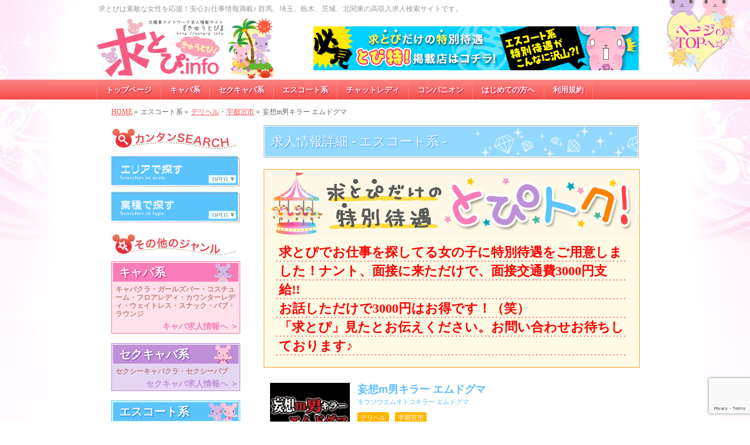

--- FILE ---
content_type: text/html; charset=UTF-8
request_url: https://cute-p.info/escort/1604.html
body_size: 17043
content:
<!DOCTYPE html>
<!--[if IE 7]>
<html class="ie ie7" dir="ltr" lang="ja" prefix="og: https://ogp.me/ns#">
<![endif]-->
<!--[if IE 8]>
<html class="ie ie8" dir="ltr" lang="ja" prefix="og: https://ogp.me/ns#">
<![endif]-->
<!--[if !(IE 7) | !(IE 8)  ]><!-->
<html dir="ltr" lang="ja" prefix="og: https://ogp.me/ns#">
<!--<![endif]-->
<!--[if IE 9]>
<meta http-equiv="X-UA-Compatible" content="IE=9">
<![endif]-->

<head>
<meta charset="UTF-8">

<meta name="viewport" content="width=950">

<link href='http://fonts.googleapis.com/css?family=Droid+Sans:700|Lato:900|Anton' rel='stylesheet' type='text/css'>
<link rel="start" href="https://cute-p.info" title="ホーム">
<link rel="stylesheet" type="text/css" media="all" href="https://cute-p.info/wp-content/themes/qtopi_pc2/style.css">
<link rel="stylesheet" href="https://cute-p.info/wp-content/themes/qtopi_pc2/styles/component.css" type="text/css">
<!--[if lte IE 8]>
<link rel="stylesheet" type="text/css" media="all" href="https://cute-p.info/wp-content/themes/qtopi_pc2/styles/001_oldIE.css" />
<![endif]-->
	<style>img:is([sizes="auto" i], [sizes^="auto," i]) { contain-intrinsic-size: 3000px 1500px }</style>
	
		<!-- All in One SEO 4.9.0 - aioseo.com -->
		<title>妄想m男キラー エムドグマ（デリヘル）求人情報｜求とぴ：風俗｜エスコート系</title>
	<meta name="description" content="宇都宮市妄想m男キラー エムドグマ（デリヘル）の求人詳細ページ。最高月収140万オーバー！開業から性病者ゼロ！普通のデリよりラクして安全高収入！栃木県の風俗・デリヘル求人情報探しは求とぴ（きゅうとぴ）ならお仕事情報満載♪" />
	<meta name="robots" content="max-image-preview:large" />
	<meta name="author" content="idea_inaba"/>
	<meta name="google-site-verification" content="Ns1D2YqZt91B3SEDd6DTk__zqe2ZhjLY5rz_ewnNYKI" />
	<link rel="canonical" href="https://cute-p.info/escort/1604.html" />
	<meta name="generator" content="All in One SEO (AIOSEO) 4.9.0" />
		<meta property="og:locale" content="ja_JP" />
		<meta property="og:site_name" content="求とぴ｜北関東キャバクラ風俗求人情報サイト | 求とぴは素敵な女性を応援！高収入お仕事情報満載♪群馬、埼玉、栃木、茨城、北関東のナイトワーク求人検索サイトです。" />
		<meta property="og:type" content="article" />
		<meta property="og:title" content="妄想m男キラー エムドグマ（デリヘル）求人情報｜求とぴ：風俗｜エスコート系" />
		<meta property="og:description" content="宇都宮市妄想m男キラー エムドグマ（デリヘル）の求人詳細ページ。最高月収140万オーバー！開業から性病者ゼロ！普通のデリよりラクして安全高収入！栃木県の風俗・デリヘル求人情報探しは求とぴ（きゅうとぴ）ならお仕事情報満載♪" />
		<meta property="og:url" content="https://cute-p.info/escort/1604.html" />
		<meta property="og:image" content="https://cute-p.info/wp-content/uploads/2024/09/snslogo.jpg" />
		<meta property="og:image:secure_url" content="https://cute-p.info/wp-content/uploads/2024/09/snslogo.jpg" />
		<meta property="og:image:width" content="180" />
		<meta property="og:image:height" content="180" />
		<meta property="article:published_time" content="2014-02-18T07:48:04+00:00" />
		<meta property="article:modified_time" content="2014-05-08T01:50:47+00:00" />
		<meta name="twitter:card" content="summary_large_image" />
		<meta name="twitter:title" content="妄想m男キラー エムドグマ（デリヘル）求人情報｜求とぴ：風俗｜エスコート系" />
		<meta name="twitter:description" content="宇都宮市妄想m男キラー エムドグマ（デリヘル）の求人詳細ページ。最高月収140万オーバー！開業から性病者ゼロ！普通のデリよりラクして安全高収入！栃木県の風俗・デリヘル求人情報探しは求とぴ（きゅうとぴ）ならお仕事情報満載♪" />
		<meta name="twitter:image" content="https://cute-p.info/wp-content/uploads/2024/09/snslogo.jpg" />
		<script type="application/ld+json" class="aioseo-schema">
			{"@context":"https:\/\/schema.org","@graph":[{"@type":"BreadcrumbList","@id":"https:\/\/cute-p.info\/escort\/1604.html#breadcrumblist","itemListElement":[{"@type":"ListItem","@id":"https:\/\/cute-p.info#listItem","position":1,"name":"\u5bb6","item":"https:\/\/cute-p.info","nextItem":{"@type":"ListItem","@id":"https:\/\/cute-p.info\/escort#listItem","name":"\u30a8\u30b9\u30b3\u30fc\u30c8\u7cfb"}},{"@type":"ListItem","@id":"https:\/\/cute-p.info\/escort#listItem","position":2,"name":"\u30a8\u30b9\u30b3\u30fc\u30c8\u7cfb","item":"https:\/\/cute-p.info\/escort","nextItem":{"@type":"ListItem","@id":"https:\/\/cute-p.info\/tag\/%e3%83%a2%e3%82%a6%e3%82%bd%e3%82%a6%e3%82%a8%e3%83%a0%e3%82%aa%e3%83%88%e3%82%b3%e3%82%ad%e3%83%a9%e3%83%bc-%e3%82%a8%e3%83%a0%e3%83%89%e3%82%b0%e3%83%9e#listItem","name":"\u30e2\u30a6\u30bd\u30a6\u30a8\u30e0\u30aa\u30c8\u30b3\u30ad\u30e9\u30fc \u30a8\u30e0\u30c9\u30b0\u30de"},"previousItem":{"@type":"ListItem","@id":"https:\/\/cute-p.info#listItem","name":"\u5bb6"}},{"@type":"ListItem","@id":"https:\/\/cute-p.info\/tag\/%e3%83%a2%e3%82%a6%e3%82%bd%e3%82%a6%e3%82%a8%e3%83%a0%e3%82%aa%e3%83%88%e3%82%b3%e3%82%ad%e3%83%a9%e3%83%bc-%e3%82%a8%e3%83%a0%e3%83%89%e3%82%b0%e3%83%9e#listItem","position":3,"name":"\u30e2\u30a6\u30bd\u30a6\u30a8\u30e0\u30aa\u30c8\u30b3\u30ad\u30e9\u30fc \u30a8\u30e0\u30c9\u30b0\u30de","item":"https:\/\/cute-p.info\/tag\/%e3%83%a2%e3%82%a6%e3%82%bd%e3%82%a6%e3%82%a8%e3%83%a0%e3%82%aa%e3%83%88%e3%82%b3%e3%82%ad%e3%83%a9%e3%83%bc-%e3%82%a8%e3%83%a0%e3%83%89%e3%82%b0%e3%83%9e","nextItem":{"@type":"ListItem","@id":"https:\/\/cute-p.info\/escort\/1604.html#listItem","name":"\u5984\u60f3m\u7537\u30ad\u30e9\u30fc \u30a8\u30e0\u30c9\u30b0\u30de"},"previousItem":{"@type":"ListItem","@id":"https:\/\/cute-p.info\/escort#listItem","name":"\u30a8\u30b9\u30b3\u30fc\u30c8\u7cfb"}},{"@type":"ListItem","@id":"https:\/\/cute-p.info\/escort\/1604.html#listItem","position":4,"name":"\u5984\u60f3m\u7537\u30ad\u30e9\u30fc \u30a8\u30e0\u30c9\u30b0\u30de","previousItem":{"@type":"ListItem","@id":"https:\/\/cute-p.info\/tag\/%e3%83%a2%e3%82%a6%e3%82%bd%e3%82%a6%e3%82%a8%e3%83%a0%e3%82%aa%e3%83%88%e3%82%b3%e3%82%ad%e3%83%a9%e3%83%bc-%e3%82%a8%e3%83%a0%e3%83%89%e3%82%b0%e3%83%9e#listItem","name":"\u30e2\u30a6\u30bd\u30a6\u30a8\u30e0\u30aa\u30c8\u30b3\u30ad\u30e9\u30fc \u30a8\u30e0\u30c9\u30b0\u30de"}}]},{"@type":"Organization","@id":"https:\/\/cute-p.info\/#organization","name":"\u6c42\u3068\u3074\uff5c\u5317\u95a2\u6771\u30ad\u30e3\u30d0\u30af\u30e9\u98a8\u4fd7\u6c42\u4eba\u60c5\u5831\u30b5\u30a4\u30c8","description":"\u6c42\u3068\u3074\u306f\u7d20\u6575\u306a\u5973\u6027\u3092\u5fdc\u63f4\uff01\u9ad8\u53ce\u5165\u304a\u4ed5\u4e8b\u60c5\u5831\u6e80\u8f09\u266a\u7fa4\u99ac\u3001\u57fc\u7389\u3001\u6803\u6728\u3001\u8328\u57ce\u3001\u5317\u95a2\u6771\u306e\u30ca\u30a4\u30c8\u30ef\u30fc\u30af\u6c42\u4eba\u691c\u7d22\u30b5\u30a4\u30c8\u3067\u3059\u3002","url":"https:\/\/cute-p.info\/","telephone":"+81272551159","logo":{"@type":"ImageObject","url":"https:\/\/cute-p.info\/wp-content\/uploads\/2024\/09\/logo.jpg","@id":"https:\/\/cute-p.info\/escort\/1604.html\/#organizationLogo","width":300,"height":180},"image":{"@id":"https:\/\/cute-p.info\/escort\/1604.html\/#organizationLogo"}},{"@type":"Person","@id":"https:\/\/cute-p.info\/author\/idea_inaba#author","url":"https:\/\/cute-p.info\/author\/idea_inaba","name":"idea_inaba"},{"@type":"WebPage","@id":"https:\/\/cute-p.info\/escort\/1604.html#webpage","url":"https:\/\/cute-p.info\/escort\/1604.html","name":"\u5984\u60f3m\u7537\u30ad\u30e9\u30fc \u30a8\u30e0\u30c9\u30b0\u30de\uff08\u30c7\u30ea\u30d8\u30eb\uff09\u6c42\u4eba\u60c5\u5831\uff5c\u6c42\u3068\u3074\uff1a\u98a8\u4fd7\uff5c\u30a8\u30b9\u30b3\u30fc\u30c8\u7cfb","description":"\u5b87\u90fd\u5bae\u5e02\u5984\u60f3m\u7537\u30ad\u30e9\u30fc \u30a8\u30e0\u30c9\u30b0\u30de\uff08\u30c7\u30ea\u30d8\u30eb\uff09\u306e\u6c42\u4eba\u8a73\u7d30\u30da\u30fc\u30b8\u3002\u6700\u9ad8\u6708\u53ce140\u4e07\u30aa\u30fc\u30d0\u30fc\uff01\u958b\u696d\u304b\u3089\u6027\u75c5\u8005\u30bc\u30ed\uff01\u666e\u901a\u306e\u30c7\u30ea\u3088\u308a\u30e9\u30af\u3057\u3066\u5b89\u5168\u9ad8\u53ce\u5165\uff01\u6803\u6728\u770c\u306e\u98a8\u4fd7\u30fb\u30c7\u30ea\u30d8\u30eb\u6c42\u4eba\u60c5\u5831\u63a2\u3057\u306f\u6c42\u3068\u3074\uff08\u304d\u3085\u3046\u3068\u3074\uff09\u306a\u3089\u304a\u4ed5\u4e8b\u60c5\u5831\u6e80\u8f09\u266a","inLanguage":"ja","isPartOf":{"@id":"https:\/\/cute-p.info\/#website"},"breadcrumb":{"@id":"https:\/\/cute-p.info\/escort\/1604.html#breadcrumblist"},"author":{"@id":"https:\/\/cute-p.info\/author\/idea_inaba#author"},"creator":{"@id":"https:\/\/cute-p.info\/author\/idea_inaba#author"},"image":{"@type":"ImageObject","url":"https:\/\/cute-p.info\/wp-content\/uploads\/2014\/02\/mdoguma.jpg","@id":"https:\/\/cute-p.info\/escort\/1604.html\/#mainImage","width":400,"height":300},"primaryImageOfPage":{"@id":"https:\/\/cute-p.info\/escort\/1604.html#mainImage"},"datePublished":"2014-02-18T16:48:04+09:00","dateModified":"2014-05-08T10:50:47+09:00"},{"@type":"WebSite","@id":"https:\/\/cute-p.info\/#website","url":"https:\/\/cute-p.info\/","name":"\u6c42\u3068\u3074\uff5c\u5317\u95a2\u6771\u30ad\u30e3\u30d0\u30af\u30e9\u98a8\u4fd7\u6c42\u4eba\u60c5\u5831\u30b5\u30a4\u30c8","description":"\u6c42\u3068\u3074\u306f\u7d20\u6575\u306a\u5973\u6027\u3092\u5fdc\u63f4\uff01\u9ad8\u53ce\u5165\u304a\u4ed5\u4e8b\u60c5\u5831\u6e80\u8f09\u266a\u7fa4\u99ac\u3001\u57fc\u7389\u3001\u6803\u6728\u3001\u8328\u57ce\u3001\u5317\u95a2\u6771\u306e\u30ca\u30a4\u30c8\u30ef\u30fc\u30af\u6c42\u4eba\u691c\u7d22\u30b5\u30a4\u30c8\u3067\u3059\u3002","inLanguage":"ja","publisher":{"@id":"https:\/\/cute-p.info\/#organization"}}]}
		</script>
		<!-- All in One SEO -->

<link rel='dns-prefetch' href='//ajax.googleapis.com' />
<script type="text/javascript">
/* <![CDATA[ */
window._wpemojiSettings = {"baseUrl":"https:\/\/s.w.org\/images\/core\/emoji\/16.0.1\/72x72\/","ext":".png","svgUrl":"https:\/\/s.w.org\/images\/core\/emoji\/16.0.1\/svg\/","svgExt":".svg","source":{"concatemoji":"https:\/\/cute-p.info\/wp-includes\/js\/wp-emoji-release.min.js?ver=6.8.3"}};
/*! This file is auto-generated */
!function(s,n){var o,i,e;function c(e){try{var t={supportTests:e,timestamp:(new Date).valueOf()};sessionStorage.setItem(o,JSON.stringify(t))}catch(e){}}function p(e,t,n){e.clearRect(0,0,e.canvas.width,e.canvas.height),e.fillText(t,0,0);var t=new Uint32Array(e.getImageData(0,0,e.canvas.width,e.canvas.height).data),a=(e.clearRect(0,0,e.canvas.width,e.canvas.height),e.fillText(n,0,0),new Uint32Array(e.getImageData(0,0,e.canvas.width,e.canvas.height).data));return t.every(function(e,t){return e===a[t]})}function u(e,t){e.clearRect(0,0,e.canvas.width,e.canvas.height),e.fillText(t,0,0);for(var n=e.getImageData(16,16,1,1),a=0;a<n.data.length;a++)if(0!==n.data[a])return!1;return!0}function f(e,t,n,a){switch(t){case"flag":return n(e,"\ud83c\udff3\ufe0f\u200d\u26a7\ufe0f","\ud83c\udff3\ufe0f\u200b\u26a7\ufe0f")?!1:!n(e,"\ud83c\udde8\ud83c\uddf6","\ud83c\udde8\u200b\ud83c\uddf6")&&!n(e,"\ud83c\udff4\udb40\udc67\udb40\udc62\udb40\udc65\udb40\udc6e\udb40\udc67\udb40\udc7f","\ud83c\udff4\u200b\udb40\udc67\u200b\udb40\udc62\u200b\udb40\udc65\u200b\udb40\udc6e\u200b\udb40\udc67\u200b\udb40\udc7f");case"emoji":return!a(e,"\ud83e\udedf")}return!1}function g(e,t,n,a){var r="undefined"!=typeof WorkerGlobalScope&&self instanceof WorkerGlobalScope?new OffscreenCanvas(300,150):s.createElement("canvas"),o=r.getContext("2d",{willReadFrequently:!0}),i=(o.textBaseline="top",o.font="600 32px Arial",{});return e.forEach(function(e){i[e]=t(o,e,n,a)}),i}function t(e){var t=s.createElement("script");t.src=e,t.defer=!0,s.head.appendChild(t)}"undefined"!=typeof Promise&&(o="wpEmojiSettingsSupports",i=["flag","emoji"],n.supports={everything:!0,everythingExceptFlag:!0},e=new Promise(function(e){s.addEventListener("DOMContentLoaded",e,{once:!0})}),new Promise(function(t){var n=function(){try{var e=JSON.parse(sessionStorage.getItem(o));if("object"==typeof e&&"number"==typeof e.timestamp&&(new Date).valueOf()<e.timestamp+604800&&"object"==typeof e.supportTests)return e.supportTests}catch(e){}return null}();if(!n){if("undefined"!=typeof Worker&&"undefined"!=typeof OffscreenCanvas&&"undefined"!=typeof URL&&URL.createObjectURL&&"undefined"!=typeof Blob)try{var e="postMessage("+g.toString()+"("+[JSON.stringify(i),f.toString(),p.toString(),u.toString()].join(",")+"));",a=new Blob([e],{type:"text/javascript"}),r=new Worker(URL.createObjectURL(a),{name:"wpTestEmojiSupports"});return void(r.onmessage=function(e){c(n=e.data),r.terminate(),t(n)})}catch(e){}c(n=g(i,f,p,u))}t(n)}).then(function(e){for(var t in e)n.supports[t]=e[t],n.supports.everything=n.supports.everything&&n.supports[t],"flag"!==t&&(n.supports.everythingExceptFlag=n.supports.everythingExceptFlag&&n.supports[t]);n.supports.everythingExceptFlag=n.supports.everythingExceptFlag&&!n.supports.flag,n.DOMReady=!1,n.readyCallback=function(){n.DOMReady=!0}}).then(function(){return e}).then(function(){var e;n.supports.everything||(n.readyCallback(),(e=n.source||{}).concatemoji?t(e.concatemoji):e.wpemoji&&e.twemoji&&(t(e.twemoji),t(e.wpemoji)))}))}((window,document),window._wpemojiSettings);
/* ]]> */
</script>
<link rel='stylesheet' id='theme-css' href='https://cute-p.info/wp-content/themes/qtopi_pc2/styles/001_red.css?ver=2012-06-24' type='text/css' media='all' />
<style id='wp-emoji-styles-inline-css' type='text/css'>

	img.wp-smiley, img.emoji {
		display: inline !important;
		border: none !important;
		box-shadow: none !important;
		height: 1em !important;
		width: 1em !important;
		margin: 0 0.07em !important;
		vertical-align: -0.1em !important;
		background: none !important;
		padding: 0 !important;
	}
</style>
<link rel='stylesheet' id='wp-block-library-css' href='https://cute-p.info/wp-includes/css/dist/block-library/style.min.css?ver=6.8.3' type='text/css' media='all' />
<style id='classic-theme-styles-inline-css' type='text/css'>
/*! This file is auto-generated */
.wp-block-button__link{color:#fff;background-color:#32373c;border-radius:9999px;box-shadow:none;text-decoration:none;padding:calc(.667em + 2px) calc(1.333em + 2px);font-size:1.125em}.wp-block-file__button{background:#32373c;color:#fff;text-decoration:none}
</style>
<link rel='stylesheet' id='aioseo/css/src/vue/standalone/blocks/table-of-contents/global.scss-css' href='https://cute-p.info/wp-content/plugins/all-in-one-seo-pack/dist/Lite/assets/css/table-of-contents/global.e90f6d47.css?ver=4.9.0' type='text/css' media='all' />
<style id='global-styles-inline-css' type='text/css'>
:root{--wp--preset--aspect-ratio--square: 1;--wp--preset--aspect-ratio--4-3: 4/3;--wp--preset--aspect-ratio--3-4: 3/4;--wp--preset--aspect-ratio--3-2: 3/2;--wp--preset--aspect-ratio--2-3: 2/3;--wp--preset--aspect-ratio--16-9: 16/9;--wp--preset--aspect-ratio--9-16: 9/16;--wp--preset--color--black: #000000;--wp--preset--color--cyan-bluish-gray: #abb8c3;--wp--preset--color--white: #ffffff;--wp--preset--color--pale-pink: #f78da7;--wp--preset--color--vivid-red: #cf2e2e;--wp--preset--color--luminous-vivid-orange: #ff6900;--wp--preset--color--luminous-vivid-amber: #fcb900;--wp--preset--color--light-green-cyan: #7bdcb5;--wp--preset--color--vivid-green-cyan: #00d084;--wp--preset--color--pale-cyan-blue: #8ed1fc;--wp--preset--color--vivid-cyan-blue: #0693e3;--wp--preset--color--vivid-purple: #9b51e0;--wp--preset--gradient--vivid-cyan-blue-to-vivid-purple: linear-gradient(135deg,rgba(6,147,227,1) 0%,rgb(155,81,224) 100%);--wp--preset--gradient--light-green-cyan-to-vivid-green-cyan: linear-gradient(135deg,rgb(122,220,180) 0%,rgb(0,208,130) 100%);--wp--preset--gradient--luminous-vivid-amber-to-luminous-vivid-orange: linear-gradient(135deg,rgba(252,185,0,1) 0%,rgba(255,105,0,1) 100%);--wp--preset--gradient--luminous-vivid-orange-to-vivid-red: linear-gradient(135deg,rgba(255,105,0,1) 0%,rgb(207,46,46) 100%);--wp--preset--gradient--very-light-gray-to-cyan-bluish-gray: linear-gradient(135deg,rgb(238,238,238) 0%,rgb(169,184,195) 100%);--wp--preset--gradient--cool-to-warm-spectrum: linear-gradient(135deg,rgb(74,234,220) 0%,rgb(151,120,209) 20%,rgb(207,42,186) 40%,rgb(238,44,130) 60%,rgb(251,105,98) 80%,rgb(254,248,76) 100%);--wp--preset--gradient--blush-light-purple: linear-gradient(135deg,rgb(255,206,236) 0%,rgb(152,150,240) 100%);--wp--preset--gradient--blush-bordeaux: linear-gradient(135deg,rgb(254,205,165) 0%,rgb(254,45,45) 50%,rgb(107,0,62) 100%);--wp--preset--gradient--luminous-dusk: linear-gradient(135deg,rgb(255,203,112) 0%,rgb(199,81,192) 50%,rgb(65,88,208) 100%);--wp--preset--gradient--pale-ocean: linear-gradient(135deg,rgb(255,245,203) 0%,rgb(182,227,212) 50%,rgb(51,167,181) 100%);--wp--preset--gradient--electric-grass: linear-gradient(135deg,rgb(202,248,128) 0%,rgb(113,206,126) 100%);--wp--preset--gradient--midnight: linear-gradient(135deg,rgb(2,3,129) 0%,rgb(40,116,252) 100%);--wp--preset--font-size--small: 13px;--wp--preset--font-size--medium: 20px;--wp--preset--font-size--large: 36px;--wp--preset--font-size--x-large: 42px;--wp--preset--spacing--20: 0.44rem;--wp--preset--spacing--30: 0.67rem;--wp--preset--spacing--40: 1rem;--wp--preset--spacing--50: 1.5rem;--wp--preset--spacing--60: 2.25rem;--wp--preset--spacing--70: 3.38rem;--wp--preset--spacing--80: 5.06rem;--wp--preset--shadow--natural: 6px 6px 9px rgba(0, 0, 0, 0.2);--wp--preset--shadow--deep: 12px 12px 50px rgba(0, 0, 0, 0.4);--wp--preset--shadow--sharp: 6px 6px 0px rgba(0, 0, 0, 0.2);--wp--preset--shadow--outlined: 6px 6px 0px -3px rgba(255, 255, 255, 1), 6px 6px rgba(0, 0, 0, 1);--wp--preset--shadow--crisp: 6px 6px 0px rgba(0, 0, 0, 1);}:where(.is-layout-flex){gap: 0.5em;}:where(.is-layout-grid){gap: 0.5em;}body .is-layout-flex{display: flex;}.is-layout-flex{flex-wrap: wrap;align-items: center;}.is-layout-flex > :is(*, div){margin: 0;}body .is-layout-grid{display: grid;}.is-layout-grid > :is(*, div){margin: 0;}:where(.wp-block-columns.is-layout-flex){gap: 2em;}:where(.wp-block-columns.is-layout-grid){gap: 2em;}:where(.wp-block-post-template.is-layout-flex){gap: 1.25em;}:where(.wp-block-post-template.is-layout-grid){gap: 1.25em;}.has-black-color{color: var(--wp--preset--color--black) !important;}.has-cyan-bluish-gray-color{color: var(--wp--preset--color--cyan-bluish-gray) !important;}.has-white-color{color: var(--wp--preset--color--white) !important;}.has-pale-pink-color{color: var(--wp--preset--color--pale-pink) !important;}.has-vivid-red-color{color: var(--wp--preset--color--vivid-red) !important;}.has-luminous-vivid-orange-color{color: var(--wp--preset--color--luminous-vivid-orange) !important;}.has-luminous-vivid-amber-color{color: var(--wp--preset--color--luminous-vivid-amber) !important;}.has-light-green-cyan-color{color: var(--wp--preset--color--light-green-cyan) !important;}.has-vivid-green-cyan-color{color: var(--wp--preset--color--vivid-green-cyan) !important;}.has-pale-cyan-blue-color{color: var(--wp--preset--color--pale-cyan-blue) !important;}.has-vivid-cyan-blue-color{color: var(--wp--preset--color--vivid-cyan-blue) !important;}.has-vivid-purple-color{color: var(--wp--preset--color--vivid-purple) !important;}.has-black-background-color{background-color: var(--wp--preset--color--black) !important;}.has-cyan-bluish-gray-background-color{background-color: var(--wp--preset--color--cyan-bluish-gray) !important;}.has-white-background-color{background-color: var(--wp--preset--color--white) !important;}.has-pale-pink-background-color{background-color: var(--wp--preset--color--pale-pink) !important;}.has-vivid-red-background-color{background-color: var(--wp--preset--color--vivid-red) !important;}.has-luminous-vivid-orange-background-color{background-color: var(--wp--preset--color--luminous-vivid-orange) !important;}.has-luminous-vivid-amber-background-color{background-color: var(--wp--preset--color--luminous-vivid-amber) !important;}.has-light-green-cyan-background-color{background-color: var(--wp--preset--color--light-green-cyan) !important;}.has-vivid-green-cyan-background-color{background-color: var(--wp--preset--color--vivid-green-cyan) !important;}.has-pale-cyan-blue-background-color{background-color: var(--wp--preset--color--pale-cyan-blue) !important;}.has-vivid-cyan-blue-background-color{background-color: var(--wp--preset--color--vivid-cyan-blue) !important;}.has-vivid-purple-background-color{background-color: var(--wp--preset--color--vivid-purple) !important;}.has-black-border-color{border-color: var(--wp--preset--color--black) !important;}.has-cyan-bluish-gray-border-color{border-color: var(--wp--preset--color--cyan-bluish-gray) !important;}.has-white-border-color{border-color: var(--wp--preset--color--white) !important;}.has-pale-pink-border-color{border-color: var(--wp--preset--color--pale-pink) !important;}.has-vivid-red-border-color{border-color: var(--wp--preset--color--vivid-red) !important;}.has-luminous-vivid-orange-border-color{border-color: var(--wp--preset--color--luminous-vivid-orange) !important;}.has-luminous-vivid-amber-border-color{border-color: var(--wp--preset--color--luminous-vivid-amber) !important;}.has-light-green-cyan-border-color{border-color: var(--wp--preset--color--light-green-cyan) !important;}.has-vivid-green-cyan-border-color{border-color: var(--wp--preset--color--vivid-green-cyan) !important;}.has-pale-cyan-blue-border-color{border-color: var(--wp--preset--color--pale-cyan-blue) !important;}.has-vivid-cyan-blue-border-color{border-color: var(--wp--preset--color--vivid-cyan-blue) !important;}.has-vivid-purple-border-color{border-color: var(--wp--preset--color--vivid-purple) !important;}.has-vivid-cyan-blue-to-vivid-purple-gradient-background{background: var(--wp--preset--gradient--vivid-cyan-blue-to-vivid-purple) !important;}.has-light-green-cyan-to-vivid-green-cyan-gradient-background{background: var(--wp--preset--gradient--light-green-cyan-to-vivid-green-cyan) !important;}.has-luminous-vivid-amber-to-luminous-vivid-orange-gradient-background{background: var(--wp--preset--gradient--luminous-vivid-amber-to-luminous-vivid-orange) !important;}.has-luminous-vivid-orange-to-vivid-red-gradient-background{background: var(--wp--preset--gradient--luminous-vivid-orange-to-vivid-red) !important;}.has-very-light-gray-to-cyan-bluish-gray-gradient-background{background: var(--wp--preset--gradient--very-light-gray-to-cyan-bluish-gray) !important;}.has-cool-to-warm-spectrum-gradient-background{background: var(--wp--preset--gradient--cool-to-warm-spectrum) !important;}.has-blush-light-purple-gradient-background{background: var(--wp--preset--gradient--blush-light-purple) !important;}.has-blush-bordeaux-gradient-background{background: var(--wp--preset--gradient--blush-bordeaux) !important;}.has-luminous-dusk-gradient-background{background: var(--wp--preset--gradient--luminous-dusk) !important;}.has-pale-ocean-gradient-background{background: var(--wp--preset--gradient--pale-ocean) !important;}.has-electric-grass-gradient-background{background: var(--wp--preset--gradient--electric-grass) !important;}.has-midnight-gradient-background{background: var(--wp--preset--gradient--midnight) !important;}.has-small-font-size{font-size: var(--wp--preset--font-size--small) !important;}.has-medium-font-size{font-size: var(--wp--preset--font-size--medium) !important;}.has-large-font-size{font-size: var(--wp--preset--font-size--large) !important;}.has-x-large-font-size{font-size: var(--wp--preset--font-size--x-large) !important;}
:where(.wp-block-post-template.is-layout-flex){gap: 1.25em;}:where(.wp-block-post-template.is-layout-grid){gap: 1.25em;}
:where(.wp-block-columns.is-layout-flex){gap: 2em;}:where(.wp-block-columns.is-layout-grid){gap: 2em;}
:root :where(.wp-block-pullquote){font-size: 1.5em;line-height: 1.6;}
</style>
<link rel='stylesheet' id='contact-form-7-css' href='https://cute-p.info/wp-content/plugins/contact-form-7/includes/css/styles.css?ver=6.1.3' type='text/css' media='all' />
<script type="text/javascript" src="http://ajax.googleapis.com/ajax/libs/jquery/1.7.1/jquery.min.js?ver=1.7.1" id="jquery-js"></script>
<script type="text/javascript" src="https://cute-p.info/wp-content/themes/qtopi_pc2/js/master.js?ver=6.8.3" id="masterjs-js"></script>
<script type="text/javascript" src="https://cute-p.info/wp-content/themes/qtopi_pc2/js/side_accordion.js?ver=6.8.3" id="side_accordion-js"></script>
<script type="text/javascript" src="https://cute-p.info/wp-content/themes/qtopi_pc2/js/jquery.easing.1.3.js?ver=6.8.3" id="easing-js"></script>
<script type="text/javascript" src="https://cute-p.info/wp-content/themes/qtopi_pc2/js/stickysidebar.jquery.min.js?ver=6.8.3" id="stickysidebar-js"></script>
<link rel="https://api.w.org/" href="https://cute-p.info/wp-json/" /><link rel="EditURI" type="application/rsd+xml" title="RSD" href="https://cute-p.info/xmlrpc.php?rsd" />
<link rel='shortlink' href='https://cute-p.info/?p=1604' />
<link rel="alternate" title="oEmbed (JSON)" type="application/json+oembed" href="https://cute-p.info/wp-json/oembed/1.0/embed?url=https%3A%2F%2Fcute-p.info%2Fescort%2F1604.html" />
<link rel="alternate" title="oEmbed (XML)" type="text/xml+oembed" href="https://cute-p.info/wp-json/oembed/1.0/embed?url=https%3A%2F%2Fcute-p.info%2Fescort%2F1604.html&#038;format=xml" />
<link rel="icon" href="https://cute-p.info/wp-content/uploads/2025/07/cute-p-94x94.png" sizes="32x32" />
<link rel="icon" href="https://cute-p.info/wp-content/uploads/2025/07/cute-p-320x320.png" sizes="192x192" />
<link rel="apple-touch-icon" href="https://cute-p.info/wp-content/uploads/2025/07/cute-p-320x320.png" />
<meta name="msapplication-TileImage" content="https://cute-p.info/wp-content/uploads/2025/07/cute-p-320x320.png" />
<script type="text/javascript">
  $(function () {
	$("#contact_navi").stickySidebar({
		speed: 600
	  , easing: "easeInOutQuad"
	  , constrain: false
	  , padding: 120
	});
  });
</script>
<script type="application/ld+json">
{
    "@context": "http://schema.org",
    "@type":    "WebSite",
    "name":     "求とぴ",
    "url":      "https://cute-p.info/"
}
</script>

</head>
<body class="wp-singular escort-template-default single single-escort postid-1604 single-format-standard wp-theme-qtopi_pc2 two-column left-sidebar">
<div id="wrap">
<!-- [ #headerTop ] -->
<div id="headerTop">
<div class="innerBox">
<h1 id="site-description">求とぴは素敵な女性を応援！安心お仕事情報満載♪ 群馬、埼玉、栃木、茨城、北関東の高収入求人検索サイトです。</h1>
</div>
</div><!-- [ /#headerTop ] -->

<!-- [ #header ] -->
<div id="header">
	<div id="headerInner" class="innerBox">
	<!-- [ #headLogo ] -->
	<div id="site-title">
	<a href="https://cute-p.info/" title="求とぴ｜北関東キャバクラ風俗求人情報サイト" rel="home">
	<img alt="求とぴ｜北関東キャバクラ風俗求人情報サイト" src="https://cute-p.info/wp-content/themes/qtopi_pc2/images/logo.png">
	</a>
	</div>
	<!-- [ #headLogo ] -->
	
	<!-- [ #headContact ] -->
	<div id="header_tokuten_bn">
		<a href="https://cute-p.info/escort_mark/e_tokuten"><img src="https://cute-p.info/wp-content/themes/qtopi_pc2/images/escort/bn_header_t.png" alt="エスコート系とぴ特一覧"></a>
	</div>
	<!-- [ /#headContact ] -->
	<div id="contact_navi_area">
	<div id="contact_navi"><a href="#header"><img src="https://cute-p.info/wp-content/themes/qtopi_pc2/images/bt_top.png" width="121" height="153" alt="ページのトップへ"></a>
	</div>
	</div><!-- /contact_navi_area -->
	
	</div>
	<!-- #headerInner -->
	

</div>
<!-- [ /#header ] -->

<!-- [ #gMenu ] -->
<div id="gMenu" class="itemClose" onClick="showHide('gMenu');">
<div id="gMenuInner" class="innerBox">
<ul id="menu-header_navigation" class="menu"><li id="menu-item-124" class="menu-item menu-item-type-custom menu-item-object-custom menu-item-home"><a href="http://cute-p.info/"><strong>トップページ</strong></a></li>
<li id="menu-item-136" class="menu-item menu-item-type-custom menu-item-object-custom"><a href="http://cute-p.info/nightclub"><strong>キャバ系</strong></a></li>
<li id="menu-item-135" class="menu-item menu-item-type-custom menu-item-object-custom"><a href="http://cute-p.info/sexycaba"><strong>セクキャバ系</strong></a></li>
<li id="menu-item-134" class="menu-item menu-item-type-custom menu-item-object-custom"><a href="http://cute-p.info/escort"><strong>エスコート系</strong></a></li>
<li id="menu-item-510" class="menu-item menu-item-type-custom menu-item-object-custom"><a href="http://cute-p.info/chatlady"><strong>チャットレディ</strong></a></li>
<li id="menu-item-5521" class="menu-item menu-item-type-custom menu-item-object-custom"><a href="http://cute-p.info/companion"><strong>コンパニオン</strong></a></li>
<li id="menu-item-137" class="menu-item menu-item-type-post_type menu-item-object-page"><a href="https://cute-p.info/hajimete"><strong>はじめての方へ</strong></a></li>
<li id="menu-item-512" class="menu-item menu-item-type-custom menu-item-object-custom"><a href="http://cute-p.info/kiyaku"><strong>利用規約</strong></a></li>
</ul></div><!-- [ /#gMenuInner ] -->
</div>
<!-- [ /#gMenu ] -->


<!-- [ #panList ] -->
<div id="panList">
<div id="panListInner" class="innerBox">
<ul><li id="panHome"><a href="https://cute-p.info">HOME</a> &raquo; </li><li>エスコート系 &raquo; </li><li><a href="https://cute-p.info/escort_cat/e_deli" rel="tag">デリヘル</a>・<a href="https://cute-p.info/escort_cat/e_utsunomiyashi" rel="tag">宇都宮市</a> &raquo; </li>妄想m男キラー エムドグマ</li></ul></div>
</div>
<!-- [ /#panList ] -->

<div id="main">
<!-- [ #container ] -->
<div id="container" class="innerBox">
<!-- [ #content ] -->
<div id="content">

	<!--		<div id="pageTit">エスコート系</div>
-->
	
	<!-- [ #post- ] -->
	<div id="post-1604" class="post-1604 escort type-escort status-publish format-standard has-post-thumbnail tag-698 tag-699 escort_mark-e_tokuten escort_cat-e_deli escort_cat-e_utsunomiyashi">
				
		<h2 id="cat_title" class="tax_list">求人情報詳細 - エスコート系 -</h2>
		
				<div id="qtoku">
			<img src="https://cute-p.info/wp-content/themes/qtopi_pc2/images/h_rs_tokuten.gif" alt="求とぴだけの特別待遇「とぴ特！」">
			<p>求とぴでお仕事を探してる女の子に特別待遇をご用意しました！ナント、面接に来ただけで、面接交通費3000円支給!!<br />
お話しただけで3000円はお得です！（笑）<br />
「求とぴ」見たとお伝えください。お問い合わせお待ちしております♪</p>
		</div>
				
		<div id="entry_header">
			<div id="thumbnail">
			<img width="136" height="102" src="https://cute-p.info/wp-content/uploads/2014/02/mdoguma-136x102.jpg" class="attachment-thumbnail size-thumbnail wp-post-image" alt="妄想m男キラー エムドグマ" title="妄想m男キラー エムドグマ" decoding="async" srcset="https://cute-p.info/wp-content/uploads/2014/02/mdoguma-136x102.jpg 136w, https://cute-p.info/wp-content/uploads/2014/02/mdoguma-320x240.jpg 320w, https://cute-p.info/wp-content/uploads/2014/02/mdoguma-94x70.jpg 94w, https://cute-p.info/wp-content/uploads/2014/02/mdoguma.jpg 400w" sizes="(max-width: 136px) 100vw, 136px" />			</div>
			
			<div id="entry_shopinfo">
			<h2>妄想m男キラー エムドグマ</h2>
						<p class="furigana">モウソウエムオトコキラー エムドグマ</p>
						
			<div class="entry-meta">
				<span class="infoCate">デリヘル</span><span class="infoCate">宇都宮市</span>			</div>
			
						<p class="catchcopy">最高月収140万オーバー！開業から性病者ゼロ！普通のデリよりラクして安全高収入！</p>
						
						<p>採用基準はヤル気だけ!!業界未経験・経験者・体型・年齢・容姿・見た目etc…など一切関係ありません！当店の採用基準はヤル気だけで、実際に99.99％採用しておりますので、お気軽にお問い合わせ下さい♪今年でグループは10年目、老舗だからできる高収入！開業以来、性病者を1人も出しておりません！</p>
						
			</div>
		</div>
		
		
		<ul id="e_taigu_s_icon" class="tokucyou2">
<li class='on01'><span>全額日払いOK</span></li><li class='on02 off'><span></span></li><li class='on03 off'><span></span></li><li class='on17'><span>マスコミ手当あり</span></li><li class='on19'><span>売上バックあり</span></li><li class='on36'><span>指名バックあり</span></li><li class='on37 off'><span></span></li><li class='on38'><span>ボーナスあり</span></li><li class='on40 off'><span></span></li><li class='on05'><span>最低保証有り</span></li><li class='on06'><span>入店祝い金あり</span></li><li class='on11'><span>新人保証期間あり</span></li><li class='on16'><span>交通費全額支給</span></li><li class='on20 off'><span></span></li><li class='on29'><span>制服・ドレス等無料貸与</span></li><li class='on30'><span>無料送迎あり</span></li><li class='on31'><span>無料駐車場完備</span></li><li class='on32'><span>面接交通費全額支給</span></li><li class='on39'><span>各種保険完備</span></li><li class='on41'><span>雑費なし</span></li><li class='on51'><span>個室待機あり</span></li><li class='on53'><span>寮完備</span></li><li class='on54 off'><span></span></li><li class='on56'><span>生理休暇あり</span></li><li class='on57'><span>定期健診あり</span></li><li class='on58'><span>備品支給</span></li><li class='on04 off'><span></span></li><li class='on07'><span>体験入店あり</span></li><li class='on10'><span>体験入店全額日払い</span></li><li class='on18'><span>昇給あり</span></li><li class='on24'><span>ノルマ・罰金一切なし</span></li><li class='on25 off'><span></span></li><li class='on26'><span>ロッカー完備</span></li><li class='on27'><span>託児所完備</span></li><li class='on34 off'><span></span></li><li class='on55'><span>出張面接あり</span></li><li class='on08'><span>1日体験入店OK</span></li><li class='on09'><span>即日体入OK</span></li><li class='on15'><span>週1日OK</span></li><li class='on21'><span>アリバイ対策あり</span></li><li class='on22 off'><span></span></li><li class='on23'><span>営業5年以上のお店</span></li><li class='on28'><span>女性スタッフ在駐</span></li><li class='on35'><span>見学OK</span></li><li class='on42'><span>アルバイト・パートOK</span></li><li class='on43'><span>1日２～３時間でＯＫ</span></li><li class='on44 off'><span></span></li><li class='on45 off'><span></span></li><li class='on49'><span>プライバシー保護万全</span></li><li class='on50'><span>衛生対策万全</span></li><li class='on12'><span>未経験者OK</span></li><li class='on13'><span>かけもちOK</span></li><li class='on14'><span>自由シフトOK</span></li><li class='on33'><span>写メール面接可能</span></li><li class='on46'><span>HP用写真NGでも可能</span></li><li class='on47'><span>早朝深夜OK</span></li><li class='on48'><span>出稼ぎOK</span></li><li class='on52'><span>自宅待機OK</span></li></ul>
		
		<div class="entry-content post-content">
			
						<p class="contact_mailform"><a href="#ouboform"><img src="https://cute-p.info/wp-content/themes/qtopi_pc2/images/bt_rs_form.png" alt="妄想m男キラー エムドグマ求人にメールフォームでお問い合わせ方はこちら"></a></p>
						
			<p class="contact_mailform"><img src="https://cute-p.info/wp-content/themes/qtopi_pc2/images/rs_mita.png" alt="きゅうとぴを見たとお伝えください。"></p>

			<h2><img src="https://cute-p.info/wp-content/themes/qtopi_pc2/images/escort/h_youkou.png" alt="妄想m男キラー エムドグマ求人募集要項"></h2>
				
			<table>
						<tr>
			<td class="rth">業種</td>
			<td>デリバリーヘルス</td>
			</tr>
									<tr>
			<td class="rth">職種</td>
			<td></td>
			</tr>
									<tr>
			<td class="rth">資格</td>
			<td>18才〜35才</td>
			</tr>
									<tr>
			<td class="rth">給与</td>
			<td>1日50000円以上可<br />
（1日最高110000円オーバー、1ヶ月最高140万円オーバー）</td>
			</tr>
									<tr>
			<td class="rth">待遇</td>
			<td>
						<p class="tokucyou"><img src='https://cute-p.info/wp-content/themes/qtopi_pc2/images/icon/e1.png' alt='送迎有り' />
<img src='https://cute-p.info/wp-content/themes/qtopi_pc2/images/icon/e2.png' alt='初心者大歓迎' />
<img src='https://cute-p.info/wp-content/themes/qtopi_pc2/images/icon/e3.png' alt='日払い可' />
<img src='https://cute-p.info/wp-content/themes/qtopi_pc2/images/icon/e4.png' alt='駐車場有り' />
<img src='https://cute-p.info/wp-content/themes/qtopi_pc2/images/icon/e5.png' alt='寮有り' />
<img src='https://cute-p.info/wp-content/themes/qtopi_pc2/images/icon/e6.png' alt='交通費支給' />
<img src='https://cute-p.info/wp-content/themes/qtopi_pc2/images/icon/e7.png' alt='体験入店可' />
<img src='https://cute-p.info/wp-content/themes/qtopi_pc2/images/icon/e8.png' alt='待機所有り' />
<img src='https://cute-p.info/wp-content/themes/qtopi_pc2/images/icon/e9.png' alt='制服貸与' />
<img src='https://cute-p.info/wp-content/themes/qtopi_pc2/images/icon/e10.png' alt='託児所有り' />
<img src='https://cute-p.info/wp-content/themes/qtopi_pc2/images/icon/e11.png' alt='出張面接有り' />
<img src='https://cute-p.info/wp-content/themes/qtopi_pc2/images/icon/e12.png' alt='アリバイ対策' />
<img src='https://cute-p.info/wp-content/themes/qtopi_pc2/images/icon/e13.png' alt='衛生管理万全' />
<img src='https://cute-p.info/wp-content/themes/qtopi_pc2/images/icon/e15.png' alt='入店祝金有り' />
<img src='https://cute-p.info/wp-content/themes/qtopi_pc2/images/icon/e16.png' alt='備品支給' />
</p>
						10年以上営業の好待遇！アリバイ会社で知り合いバレなし無し！車のローンも組めます！給料明細、源泉徴収票出せます！<br />
<br />
全額日払いOK、最低保証有り、入店祝い金あり、体験入店あり、1日体験入店OK、即日体入OK、体験入店全額日払い、新人保証期間あり、未経験者OK、かけもちOK、自由シフトOK、週1日OK、交通費全額支給、マスコミ手当あり、昇給あり、売上バックあり、アリバイ対策あり、営業5年以上のお店、ノルマ・罰金一切なし、ロッカー完備、託児所完備、女性スタッフ在駐、制服・ドレス等無料貸与、無料送迎あり、無料駐車場完備、面接交通費全額支給、写メール面接可能、見学OK、指名バックあり、ボーナスあり、各種保険完備、雑費なし、アルバイト・パートOK、1日２～３時間でＯＫ、HP用写真NGでも可能、早朝深夜OK、出稼ぎOK、プライバシー保護万全、衛生対策万全、個室待機あり、自宅待機OK、寮完備、出張面接あり、生理休暇あり、定期健診あり、備品支給</td>
			</tr>
									<tr>
			<td class="rth">勤務日・時間</td>
			<td>10：00〜25：00のうち、好きな時間に自由出勤できます</td>
			</tr>
									<td class="rth">勤務地</td>
			<td>栃木県宇都宮市</td>
			</tr>
									<tr>
			<td class="rth">交通・アクセス</td>
			<td>JR宇都宮駅から車で5分</td>
			</tr>
									<tr>
			<td class="rth">営業時間</td>
			<td>10：00〜25：00</td>
			</tr>
									<tr>
			<td class="rth">WEBとぴ<br />掲載ページ</td>
			<td><a href="http://www.u-topi.com/m-dogma" target="_blank">http://www.u-topi.com/m-dogma</a></td>
			</tr>
									<tr>
			<td class="rth">備考</td>
			<td>男子スタッフ同時募集（アルバイト時給1000円以上、正社員25万以上）</td>
			</tr>
						
			<tr>
			<td class="rth">応募方法</td>
			<td>24時間メール、LINE、OK、10：00〜25：00フリーダイヤル電話OK						<p class="oubo_tel">電話でのお問い合わせ先</p>
			TEL：<a class="oubo_tel" href="tel:0120057945">0120-057-945</a>			（担当：サトウ）<br>
					
			
						
						
						<p class="oubo_mail">メールでのお問い合わせ先</p>
			<p class="oubochui">※下記のメールアドレスからのメールを受け取れるように設定してください。</p>
			MAIL：<a class="oubo_mail" href="mailto:aroma-tone@ezweb.ne.jp">aroma-tone@ezweb.ne.jp</a>
			<br>			
			
						<p class="oubo_line">LINEでのお問い合わせ</p>
			<p class="id_txt">ID：ww1118ww</p>
						</td>
			</tr>
			</table>

					
						<h2 id="ouboform"><img src="https://cute-p.info/wp-content/themes/qtopi_pc2/images/escort/h_mailform.png" alt="妄想m男キラー エムドグマ求人応募メールフォーム"></h2>
			
<div class="wpcf7 no-js" id="wpcf7-f1606-p1604-o1" lang="ja" dir="ltr" data-wpcf7-id="1606">
<div class="screen-reader-response"><p role="status" aria-live="polite" aria-atomic="true"></p> <ul></ul></div>
<form action="/escort/1604.html#wpcf7-f1606-p1604-o1" method="post" class="wpcf7-form init" aria-label="コンタクトフォーム" novalidate="novalidate" data-status="init">
<fieldset class="hidden-fields-container"><input type="hidden" name="_wpcf7" value="1606" /><input type="hidden" name="_wpcf7_version" value="6.1.3" /><input type="hidden" name="_wpcf7_locale" value="ja" /><input type="hidden" name="_wpcf7_unit_tag" value="wpcf7-f1606-p1604-o1" /><input type="hidden" name="_wpcf7_container_post" value="1604" /><input type="hidden" name="_wpcf7_posted_data_hash" value="" /><input type="hidden" name="_wpcf7_recaptcha_response" value="" />
</fieldset>
<p>お名前 (必須)
</p>
<p><span class="wpcf7-form-control-wrap" data-name="your-name"><input size="40" maxlength="400" class="wpcf7-form-control wpcf7-text wpcf7-validates-as-required" aria-required="true" aria-invalid="false" value="" type="text" name="your-name" /></span>
</p>
<p>メールアドレス (必須)
</p>
<p><span class="wpcf7-form-control-wrap" data-name="your-email"><input size="40" maxlength="400" class="wpcf7-form-control wpcf7-email wpcf7-validates-as-required wpcf7-text wpcf7-validates-as-email" aria-required="true" aria-invalid="false" value="" type="email" name="your-email" /></span>
</p>
<p>題名
</p>
<p><span class="wpcf7-form-control-wrap" data-name="your-subject"><input size="40" maxlength="400" class="wpcf7-form-control wpcf7-text" aria-invalid="false" value="" type="text" name="your-subject" /></span>
</p>
<p>メッセージ本文
</p>
<p><span class="wpcf7-form-control-wrap" data-name="your-message"><textarea cols="40" rows="10" maxlength="2000" class="wpcf7-form-control wpcf7-textarea" aria-invalid="false" name="your-message"></textarea></span>
</p>
<p><span class="wpcf7-form-control-wrap" data-name="use_label_element"><span class="wpcf7-form-control wpcf7-checkbox wpcf7-validates-as-required"><span class="wpcf7-list-item first last"><input type="checkbox" name="use_label_element[]" value="上記内容でよろしければチェックを入れてください。" /><span class="wpcf7-list-item-label">上記内容でよろしければチェックを入れてください。</span></span></span></span>
</p>
<p><input class="wpcf7-form-control wpcf7-submit has-spinner" type="submit" value="送信" />
</p><p style="display: none !important;" class="akismet-fields-container" data-prefix="_wpcf7_ak_"><label>&#916;<textarea name="_wpcf7_ak_hp_textarea" cols="45" rows="8" maxlength="100"></textarea></label><input type="hidden" id="ak_js_1" name="_wpcf7_ak_js" value="70"/><script>document.getElementById( "ak_js_1" ).setAttribute( "value", ( new Date() ).getTime() );</script></p><div class="wpcf7-response-output" aria-hidden="true"></div>
</form>
</div>

						
		</div><!-- .entry-content -->

		
	</div>
	<!-- [ /#post- ] -->

	

</div>
<!-- [ /#content ] -->

<!-- [ #sideTower ] -->
<div id="sideTower">
	<div class="localSection">
	<h2><img src="https://cute-p.info/wp-content/themes/qtopi_pc2/images/h_side_search.png" alt="カンタンSEARCH" /></h2>

<div id="side_escort_genre" class="search_menu">
	<ul class="jquery-menu">
		<li id="jquery-menu-1">
			<div id="jquery-menu-1-title" class="jquery-menu-title-box">
				<div class="menu-title">エリアで探す</div>
			</div>
			<ul class="jquery-menu-sub" id="jquery-menu-1-sub">
				<li class="cat-item cat-item-12"><a href="https://cute-p.info/escort_cat/e_gunmaken">群馬県 (59)</a>
<ul class='children'>
	<li class="cat-item cat-item-14"><a href="https://cute-p.info/escort_cat/e_takasakishi">高崎市 (25)</a>
</li>
	<li class="cat-item cat-item-15"><a href="https://cute-p.info/escort_cat/e_isesakishi">伊勢崎市 (14)</a>
</li>
	<li class="cat-item cat-item-16"><a href="https://cute-p.info/escort_cat/e_maebashishi">前橋市 (6)</a>
</li>
	<li class="cat-item cat-item-17"><a href="https://cute-p.info/escort_cat/e_ootashi">太田市 (15)</a>
</li>
	<li class="cat-item cat-item-18"><a href="https://cute-p.info/escort_cat/e_shibukawashi">渋川市 (1)</a>
</li>
</ul>
</li>
	<li class="cat-item cat-item-13"><a href="https://cute-p.info/escort_cat/e_saitamaken">埼玉県 (9)</a>
<ul class='children'>
	<li class="cat-item cat-item-30"><a href="https://cute-p.info/escort_cat/e_honjoushi">本庄市 (5)</a>
</li>
	<li class="cat-item cat-item-28"><a href="https://cute-p.info/escort_cat/e_kumagayashi">熊谷市 (2)</a>
</li>
	<li class="cat-item cat-item-34"><a href="https://cute-p.info/escort_cat/e_kawagoeshi">川越市 (2)</a>
</li>
</ul>
</li>
	<li class="cat-item cat-item-9"><a href="https://cute-p.info/escort_cat/e_tochigiken">栃木県 (57)</a>
<ul class='children'>
	<li class="cat-item cat-item-23"><a href="https://cute-p.info/escort_cat/e_utsunomiyashi">宇都宮市 (34)</a>
</li>
	<li class="cat-item cat-item-24"><a href="https://cute-p.info/escort_cat/e_oyamashi">小山市 (18)</a>
</li>
	<li class="cat-item cat-item-25"><a href="https://cute-p.info/escort_cat/e_ashikagashi">足利市 (2)</a>
</li>
	<li class="cat-item cat-item-143"><a href="https://cute-p.info/escort_cat/e_nasushiobara">那須塩原市 (3)</a>
</li>
</ul>
</li>
	<li class="cat-item cat-item-1199"><a href="https://cute-p.info/escort_cat/e_naganoken">長野県 (60)</a>
<ul class='children'>
	<li class="cat-item cat-item-1200"><a href="https://cute-p.info/escort_cat/e_naganoshi">長野 (32)</a>
</li>
	<li class="cat-item cat-item-1203"><a href="https://cute-p.info/escort_cat/e_uedashi">上田 (6)</a>
</li>
	<li class="cat-item cat-item-1205"><a href="https://cute-p.info/escort_cat/e_karuizawa">軽井沢・佐久 (2)</a>
</li>
	<li class="cat-item cat-item-1206"><a href="https://cute-p.info/escort_cat/e_matsumotoshi">松本 (15)</a>
</li>
	<li class="cat-item cat-item-1207"><a href="https://cute-p.info/escort_cat/e_okayashi">岡谷・諏訪 (7)</a>
</li>
	<li class="cat-item cat-item-1208"><a href="https://cute-p.info/escort_cat/e_shiozirishi">塩尻 (1)</a>
</li>
</ul>
</li>
	<li class="cat-item cat-item-114"><a href="https://cute-p.info/escort_cat/e_ibarakiken">茨城県 (1)</a>
<ul class='children'>
	<li class="cat-item cat-item-1209"><a href="https://cute-p.info/escort_cat/e_tsuchiura">土浦市 (1)</a>
</li>
</ul>
</li>
			</ul>
		</li>
	</ul>
	
	
	<ul class="jquery-menu">
		<li id="jquery-menu-2">
			<div id="jquery-menu-2-title" class="jquery-menu-title-box">
				<div class="menu-title">業種で探す</div>
	        </div>
			<ul class="jquery-menu-sub" id="jquery-menu-2-sub">
				<li class="cat-item cat-item-2801"><a href="https://cute-p.info/escort_cat/e_menesu">メンズエステ (1)</a>
</li>
	<li class="cat-item cat-item-10"><a href="https://cute-p.info/escort_cat/e_deli">デリヘル (153)</a>
</li>
	<li class="cat-item cat-item-62"><a href="https://cute-p.info/escort_cat/e_pinksalon">ピンクサロン (21)</a>
</li>
	<li class="cat-item cat-item-63"><a href="https://cute-p.info/escort_cat/e_fashionhealth">ファッションヘルス (1)</a>
</li>
	<li class="cat-item cat-item-64"><a href="https://cute-p.info/escort_cat/e_soap">ソープ (1)</a>
</li>
	<li class="cat-item cat-item-94"><a href="https://cute-p.info/escort_cat/e_onakura">オナクラ (1)</a>
</li>
	<li class="cat-item cat-item-96"><a href="https://cute-p.info/escort_cat/e_salon">サロン (1)</a>
</li>
	<li class="cat-item cat-item-145"><a href="https://cute-p.info/escort_cat/e_este">エステ (4)</a>
</li>
			</ul>
		</li>
	</ul>
</div>

<h2><img src="https://cute-p.info/wp-content/themes/qtopi_pc2/images/h_side_sonota.png" alt="その他の業種" /></h2>
<div id="side_genre">
	<a href="https://cute-p.info/nightclub" class="caba_link_a">
	<div class="caba_link">
	<p class="h_caba_link">キャバ系</p>
	<p class="tag">キャバクラ・ガールズバー・コスチューム・フロアレディ・カウンターレディ・ウェイトレス・スナック・パブ・ラウンジ</p>
	<p class="bt"><span class="caba_bt">キャバ求人情報へ ＞</span></p>
	</div>
	</a>

	<a href="https://cute-p.info/sexycaba" class="sexycaba_link_a">
	<div class="sexycaba_link">
	<p class="h_sexycaba_link">セクキャバ系</p>
	<p class="tag">セクシーキャバクラ・セクシーパブ</p>
	<p class="bt"><span class="sexycaba_bt">セクキャバ求人情報へ ＞</span></p>
	</div>
	</a>

	<a href="https://cute-p.info/escort" class="escort_link_a">
	<div class="escort_link">
	<p class="h_escort_link">エスコート系</p>
	<p class="tag">デリヘル・ピンサロ・ファッションヘルス・エステ・ソープ</p>
	<p class="bt"><span class="escort_bt">エスコート系求人情報へ ＞</span></p>
	</div>
	</a>

	<a href="https://cute-p.info/chatlady" class="chatlady_link_a">
	<div class="chatlady_link">
	<p class="h_chatlady_link">チャットレディ</p>
	<p class="tag">チャットレディ・テレフォンレディ</p>
	<p class="bt"><span class="chatlady_bt">チャットレディ求人情報へ ＞</span></p>
	</div>
	</a>

	<a href="https://cute-p.info/companion" class="companion_link_a">
	<div class="companion_link">
	<p class="h_companion_link">コンパニオン</p>
	<p class="tag">コンパニオン</p>
	<p class="bt"><span class="companion_bt">コンパニオン求人情報へ ＞</span></p>
	</div>
	</a>
</div>

<!--<div id="side_utopia_info">
	<img src="https://cute-p.info/wp-content/themes/qtopi_pc2/images/utp_tochigi.jpg" alt="遊とぴあ表紙">
	<p class="utopia_info_txt">お求めは、群馬県内全域、栃木県内全域、埼玉県北部、茨城県西武のコンビニエンスストア、書店、レンタルビデオ店などにて。</p>
</div>-->
<div style="margin-bottom:20px;">
	<p><a href="https://ad-agency.idea-ep.com/baitoru/" target="_blank"><img src="https://cute-p.info/wp-content/themes/qtopi_pc2/images/bn_baitoru.gif" alt="an バイトルご掲載お問合せ"></a></p>
</div>


<div id="side_chuui">
	<h3><img src="https://cute-p.info/wp-content/themes/qtopi_pc2/images/h_side_chuui.png" alt=""></h3>
	<p>当サイトはナイトワーク求人情報を紹介するページです。<br />18歳未満および高校生の閲覧は固くお断りさせていただきます。</p>
	<a href="https://www.google.co.jp/"><img src="https://cute-p.info/wp-content/themes/qtopi_pc2/images/side_exit.png"></a>

</div>
	</div>
</div>
<!-- [ /#sideTower ] -->
</div>
<!-- [ /#container ] -->

		
</div><!-- #main -->

<!-- [ #footerSection ] -->
<div id="footerSection">

	<div id="footMenu">
	<div id="footMenuInner" class="innerBox">
	<ul class="menu">
		<li class="cat-item cat-item-12"><a href="https://cute-p.info/escort_cat/e_gunmaken">群馬県</a>
</li>
	<li class="cat-item cat-item-14"><a href="https://cute-p.info/escort_cat/e_takasakishi">高崎市</a>
</li>
	<li class="cat-item cat-item-15"><a href="https://cute-p.info/escort_cat/e_isesakishi">伊勢崎市</a>
</li>
	<li class="cat-item cat-item-16"><a href="https://cute-p.info/escort_cat/e_maebashishi">前橋市</a>
</li>
	<li class="cat-item cat-item-17"><a href="https://cute-p.info/escort_cat/e_ootashi">太田市</a>
</li>
	<li class="cat-item cat-item-18"><a href="https://cute-p.info/escort_cat/e_shibukawashi">渋川市</a>
</li>
	<li class="cat-item cat-item-13"><a href="https://cute-p.info/escort_cat/e_saitamaken">埼玉県</a>
</li>
	<li class="cat-item cat-item-30"><a href="https://cute-p.info/escort_cat/e_honjoushi">本庄市</a>
</li>
	<li class="cat-item cat-item-28"><a href="https://cute-p.info/escort_cat/e_kumagayashi">熊谷市</a>
</li>
	<li class="cat-item cat-item-34"><a href="https://cute-p.info/escort_cat/e_kawagoeshi">川越市</a>
</li>
	<li class="cat-item cat-item-9"><a href="https://cute-p.info/escort_cat/e_tochigiken">栃木県</a>
</li>
	<li class="cat-item cat-item-23"><a href="https://cute-p.info/escort_cat/e_utsunomiyashi">宇都宮市</a>
</li>
	<li class="cat-item cat-item-24"><a href="https://cute-p.info/escort_cat/e_oyamashi">小山市</a>
</li>
	<li class="cat-item cat-item-25"><a href="https://cute-p.info/escort_cat/e_ashikagashi">足利市</a>
</li>
	<li class="cat-item cat-item-143"><a href="https://cute-p.info/escort_cat/e_nasushiobara">那須塩原市</a>
</li>
	<li class="cat-item cat-item-1199"><a href="https://cute-p.info/escort_cat/e_naganoken">長野県</a>
</li>
	<li class="cat-item cat-item-1200"><a href="https://cute-p.info/escort_cat/e_naganoshi">長野</a>
</li>
	<li class="cat-item cat-item-1203"><a href="https://cute-p.info/escort_cat/e_uedashi">上田</a>
</li>
	<li class="cat-item cat-item-1205"><a href="https://cute-p.info/escort_cat/e_karuizawa">軽井沢・佐久</a>
</li>
	<li class="cat-item cat-item-1206"><a href="https://cute-p.info/escort_cat/e_matsumotoshi">松本</a>
</li>
	<li class="cat-item cat-item-1207"><a href="https://cute-p.info/escort_cat/e_okayashi">岡谷・諏訪</a>
</li>
	<li class="cat-item cat-item-1208"><a href="https://cute-p.info/escort_cat/e_shiozirishi">塩尻</a>
</li>
	<li class="cat-item cat-item-114"><a href="https://cute-p.info/escort_cat/e_ibarakiken">茨城県</a>
</li>
	<li class="cat-item cat-item-1209"><a href="https://cute-p.info/escort_cat/e_tsuchiura">土浦市</a>
</li>
		<li class="cat-item cat-item-2801"><a href="https://cute-p.info/escort_cat/e_menesu">メンズエステ</a>
</li>
	<li class="cat-item cat-item-10"><a href="https://cute-p.info/escort_cat/e_deli">デリヘル</a>
</li>
	<li class="cat-item cat-item-62"><a href="https://cute-p.info/escort_cat/e_pinksalon">ピンクサロン</a>
</li>
	<li class="cat-item cat-item-63"><a href="https://cute-p.info/escort_cat/e_fashionhealth">ファッションヘルス</a>
</li>
	<li class="cat-item cat-item-64"><a href="https://cute-p.info/escort_cat/e_soap">ソープ</a>
</li>
	<li class="cat-item cat-item-94"><a href="https://cute-p.info/escort_cat/e_onakura">オナクラ</a>
</li>
	<li class="cat-item cat-item-96"><a href="https://cute-p.info/escort_cat/e_salon">サロン</a>
</li>
	<li class="cat-item cat-item-145"><a href="https://cute-p.info/escort_cat/e_este">エステ</a>
</li>
	</ul>
	</div>
	</div>
	
	<!-- [ #footer ] -->
	<div id="footer">
	<!-- [ #footerInner ] -->
	<div id="footerInner" class="innerBox">
		<!-- [ #footerSiteMap ] -->
		<div id="footerSiteMap">
		<div class="menu-footer_sitemap-container"><ul id="menu-footer_sitemap" class="menu"><li id="menu-item-541" class="menu-item menu-item-type-custom menu-item-object-custom menu-item-home menu-item-541"><a href="http://cute-p.info/" title="求とぴトップページ">ホーム</a></li>
<li id="menu-item-1361" class="menu-item menu-item-type-custom menu-item-object-custom menu-item-1361"><a href="http://cute-p.info/nightclub">キャバ系</a></li>
<li id="menu-item-1362" class="menu-item menu-item-type-custom menu-item-object-custom menu-item-1362"><a href="http://cute-p.info/sexycaba">セクキャバ系</a></li>
<li id="menu-item-1363" class="menu-item menu-item-type-custom menu-item-object-custom menu-item-1363"><a href="http://cute-p.info/escort">エスコート系</a></li>
<li id="menu-item-1364" class="menu-item menu-item-type-custom menu-item-object-custom menu-item-1364"><a href="http://cute-p.info/chatlady">チャットレディ</a></li>
<li id="menu-item-5522" class="menu-item menu-item-type-custom menu-item-object-custom menu-item-5522"><a href="http://cute-p.info/companion">コンパニオン</a></li>
<li id="menu-item-1019" class="menu-item menu-item-type-custom menu-item-object-custom menu-item-1019"><a href="http://cute-p.info/hajimete">はじめての方へ</a></li>
<li id="menu-item-543" class="menu-item menu-item-type-custom menu-item-object-custom menu-item-543"><a href="http://cute-p.info/about">求とぴって？</a></li>
<li id="menu-item-544" class="menu-item menu-item-type-custom menu-item-object-custom menu-item-544"><a href="http://cute-p.info/kiyaku">利用規約</a></li>
<li id="menu-item-545" class="menu-item menu-item-type-custom menu-item-object-custom menu-item-545"><a href="http://cute-p.info/contact">お問い合わせ</a></li>
<li id="menu-item-546" class="menu-item menu-item-type-custom menu-item-object-custom menu-item-546"><a href="http://cute-p.info/keisai">掲載希望の店舗様へ</a></li>
<li id="menu-item-547" class="menu-item menu-item-type-custom menu-item-object-custom menu-item-547"><a href="http://cute-p.info/cutepmap">サイトマップ</a></li>
<li id="menu-item-1589" class="menu-item menu-item-type-post_type menu-item-object-page menu-item-1589"><a href="https://cute-p.info/keisai/keisaiform">求人情報登録フォーム</a></li>
</ul></div>		</div>
		<!-- [ /#footerSiteMap ] -->
	</div>
	<!-- [ /#footerInner ] -->
	</div>
	<!-- [ /#footer ] -->
	
	<!-- [ #siteBottom ] -->
	<div id="siteBottom">
	<div id="siteBottomInner" class="innerBox">
		<div id="copy">Copyright &copy; <a href="https://cute-p.info/" rel="home">求とぴ</a> All Rights Reserved.</div>	<p class="refuse">※18歳未満の方の閲覧、ご利用は固くお断りいたします。「求とぴ」に記載されているお店は風営法届出店です。<br>
推奨環境：[OS] Windows Vista/Mac OS 10.5 以上 [ブラウザ] IE9 / Firefox25 / Safari5 / Chrome21 以上 JavaScriptが動作する環境でご利用ください 。</p>
	</div>
	</div>
	<!-- [ /#siteBottom ] -->
</div>
<!-- [ /#footerSection ] -->
</div>
<!-- [ /#wrap ] -->
<script type="speculationrules">
{"prefetch":[{"source":"document","where":{"and":[{"href_matches":"\/*"},{"not":{"href_matches":["\/wp-*.php","\/wp-admin\/*","\/wp-content\/uploads\/*","\/wp-content\/*","\/wp-content\/plugins\/*","\/wp-content\/themes\/qtopi_pc2\/*","\/*\\?(.+)"]}},{"not":{"selector_matches":"a[rel~=\"nofollow\"]"}},{"not":{"selector_matches":".no-prefetch, .no-prefetch a"}}]},"eagerness":"conservative"}]}
</script>
<script type="module"  src="https://cute-p.info/wp-content/plugins/all-in-one-seo-pack/dist/Lite/assets/table-of-contents.95d0dfce.js?ver=4.9.0" id="aioseo/js/src/vue/standalone/blocks/table-of-contents/frontend.js-js"></script>
<script type="text/javascript" src="https://cute-p.info/wp-includes/js/dist/hooks.min.js?ver=4d63a3d491d11ffd8ac6" id="wp-hooks-js"></script>
<script type="text/javascript" src="https://cute-p.info/wp-includes/js/dist/i18n.min.js?ver=5e580eb46a90c2b997e6" id="wp-i18n-js"></script>
<script type="text/javascript" id="wp-i18n-js-after">
/* <![CDATA[ */
wp.i18n.setLocaleData( { 'text direction\u0004ltr': [ 'ltr' ] } );
/* ]]> */
</script>
<script type="text/javascript" src="https://cute-p.info/wp-content/plugins/contact-form-7/includes/swv/js/index.js?ver=6.1.3" id="swv-js"></script>
<script type="text/javascript" id="contact-form-7-js-translations">
/* <![CDATA[ */
( function( domain, translations ) {
	var localeData = translations.locale_data[ domain ] || translations.locale_data.messages;
	localeData[""].domain = domain;
	wp.i18n.setLocaleData( localeData, domain );
} )( "contact-form-7", {"translation-revision-date":"2025-10-29 09:23:50+0000","generator":"GlotPress\/4.0.3","domain":"messages","locale_data":{"messages":{"":{"domain":"messages","plural-forms":"nplurals=1; plural=0;","lang":"ja_JP"},"This contact form is placed in the wrong place.":["\u3053\u306e\u30b3\u30f3\u30bf\u30af\u30c8\u30d5\u30a9\u30fc\u30e0\u306f\u9593\u9055\u3063\u305f\u4f4d\u7f6e\u306b\u7f6e\u304b\u308c\u3066\u3044\u307e\u3059\u3002"],"Error:":["\u30a8\u30e9\u30fc:"]}},"comment":{"reference":"includes\/js\/index.js"}} );
/* ]]> */
</script>
<script type="text/javascript" id="contact-form-7-js-before">
/* <![CDATA[ */
var wpcf7 = {
    "api": {
        "root": "https:\/\/cute-p.info\/wp-json\/",
        "namespace": "contact-form-7\/v1"
    }
};
/* ]]> */
</script>
<script type="text/javascript" src="https://cute-p.info/wp-content/plugins/contact-form-7/includes/js/index.js?ver=6.1.3" id="contact-form-7-js"></script>
<script type="text/javascript" src="https://www.google.com/recaptcha/api.js?render=6LcvZ1QpAAAAAB96-e7-C-_JQbWFikvJISmd5cFs&amp;ver=3.0" id="google-recaptcha-js"></script>
<script type="text/javascript" src="https://cute-p.info/wp-includes/js/dist/vendor/wp-polyfill.min.js?ver=3.15.0" id="wp-polyfill-js"></script>
<script type="text/javascript" id="wpcf7-recaptcha-js-before">
/* <![CDATA[ */
var wpcf7_recaptcha = {
    "sitekey": "6LcvZ1QpAAAAAB96-e7-C-_JQbWFikvJISmd5cFs",
    "actions": {
        "homepage": "homepage",
        "contactform": "contactform"
    }
};
/* ]]> */
</script>
<script type="text/javascript" src="https://cute-p.info/wp-content/plugins/contact-form-7/modules/recaptcha/index.js?ver=6.1.3" id="wpcf7-recaptcha-js"></script>
<script defer type="text/javascript" src="https://cute-p.info/wp-content/plugins/akismet/_inc/akismet-frontend.js?ver=1764307866" id="akismet-frontend-js"></script>
<!-- GooglePlusOne -->
<script type="text/javascript" src="https://apis.google.com/js/plusone.js">
  {lang: 'ja'}
</script>
<!-- /GooglePlusOne -->
</body>
</html>

--- FILE ---
content_type: text/html; charset=utf-8
request_url: https://www.google.com/recaptcha/api2/anchor?ar=1&k=6LcvZ1QpAAAAAB96-e7-C-_JQbWFikvJISmd5cFs&co=aHR0cHM6Ly9jdXRlLXAuaW5mbzo0NDM.&hl=en&v=PoyoqOPhxBO7pBk68S4YbpHZ&size=invisible&anchor-ms=20000&execute-ms=30000&cb=ps2to2ripmgs
body_size: 48794
content:
<!DOCTYPE HTML><html dir="ltr" lang="en"><head><meta http-equiv="Content-Type" content="text/html; charset=UTF-8">
<meta http-equiv="X-UA-Compatible" content="IE=edge">
<title>reCAPTCHA</title>
<style type="text/css">
/* cyrillic-ext */
@font-face {
  font-family: 'Roboto';
  font-style: normal;
  font-weight: 400;
  font-stretch: 100%;
  src: url(//fonts.gstatic.com/s/roboto/v48/KFO7CnqEu92Fr1ME7kSn66aGLdTylUAMa3GUBHMdazTgWw.woff2) format('woff2');
  unicode-range: U+0460-052F, U+1C80-1C8A, U+20B4, U+2DE0-2DFF, U+A640-A69F, U+FE2E-FE2F;
}
/* cyrillic */
@font-face {
  font-family: 'Roboto';
  font-style: normal;
  font-weight: 400;
  font-stretch: 100%;
  src: url(//fonts.gstatic.com/s/roboto/v48/KFO7CnqEu92Fr1ME7kSn66aGLdTylUAMa3iUBHMdazTgWw.woff2) format('woff2');
  unicode-range: U+0301, U+0400-045F, U+0490-0491, U+04B0-04B1, U+2116;
}
/* greek-ext */
@font-face {
  font-family: 'Roboto';
  font-style: normal;
  font-weight: 400;
  font-stretch: 100%;
  src: url(//fonts.gstatic.com/s/roboto/v48/KFO7CnqEu92Fr1ME7kSn66aGLdTylUAMa3CUBHMdazTgWw.woff2) format('woff2');
  unicode-range: U+1F00-1FFF;
}
/* greek */
@font-face {
  font-family: 'Roboto';
  font-style: normal;
  font-weight: 400;
  font-stretch: 100%;
  src: url(//fonts.gstatic.com/s/roboto/v48/KFO7CnqEu92Fr1ME7kSn66aGLdTylUAMa3-UBHMdazTgWw.woff2) format('woff2');
  unicode-range: U+0370-0377, U+037A-037F, U+0384-038A, U+038C, U+038E-03A1, U+03A3-03FF;
}
/* math */
@font-face {
  font-family: 'Roboto';
  font-style: normal;
  font-weight: 400;
  font-stretch: 100%;
  src: url(//fonts.gstatic.com/s/roboto/v48/KFO7CnqEu92Fr1ME7kSn66aGLdTylUAMawCUBHMdazTgWw.woff2) format('woff2');
  unicode-range: U+0302-0303, U+0305, U+0307-0308, U+0310, U+0312, U+0315, U+031A, U+0326-0327, U+032C, U+032F-0330, U+0332-0333, U+0338, U+033A, U+0346, U+034D, U+0391-03A1, U+03A3-03A9, U+03B1-03C9, U+03D1, U+03D5-03D6, U+03F0-03F1, U+03F4-03F5, U+2016-2017, U+2034-2038, U+203C, U+2040, U+2043, U+2047, U+2050, U+2057, U+205F, U+2070-2071, U+2074-208E, U+2090-209C, U+20D0-20DC, U+20E1, U+20E5-20EF, U+2100-2112, U+2114-2115, U+2117-2121, U+2123-214F, U+2190, U+2192, U+2194-21AE, U+21B0-21E5, U+21F1-21F2, U+21F4-2211, U+2213-2214, U+2216-22FF, U+2308-230B, U+2310, U+2319, U+231C-2321, U+2336-237A, U+237C, U+2395, U+239B-23B7, U+23D0, U+23DC-23E1, U+2474-2475, U+25AF, U+25B3, U+25B7, U+25BD, U+25C1, U+25CA, U+25CC, U+25FB, U+266D-266F, U+27C0-27FF, U+2900-2AFF, U+2B0E-2B11, U+2B30-2B4C, U+2BFE, U+3030, U+FF5B, U+FF5D, U+1D400-1D7FF, U+1EE00-1EEFF;
}
/* symbols */
@font-face {
  font-family: 'Roboto';
  font-style: normal;
  font-weight: 400;
  font-stretch: 100%;
  src: url(//fonts.gstatic.com/s/roboto/v48/KFO7CnqEu92Fr1ME7kSn66aGLdTylUAMaxKUBHMdazTgWw.woff2) format('woff2');
  unicode-range: U+0001-000C, U+000E-001F, U+007F-009F, U+20DD-20E0, U+20E2-20E4, U+2150-218F, U+2190, U+2192, U+2194-2199, U+21AF, U+21E6-21F0, U+21F3, U+2218-2219, U+2299, U+22C4-22C6, U+2300-243F, U+2440-244A, U+2460-24FF, U+25A0-27BF, U+2800-28FF, U+2921-2922, U+2981, U+29BF, U+29EB, U+2B00-2BFF, U+4DC0-4DFF, U+FFF9-FFFB, U+10140-1018E, U+10190-1019C, U+101A0, U+101D0-101FD, U+102E0-102FB, U+10E60-10E7E, U+1D2C0-1D2D3, U+1D2E0-1D37F, U+1F000-1F0FF, U+1F100-1F1AD, U+1F1E6-1F1FF, U+1F30D-1F30F, U+1F315, U+1F31C, U+1F31E, U+1F320-1F32C, U+1F336, U+1F378, U+1F37D, U+1F382, U+1F393-1F39F, U+1F3A7-1F3A8, U+1F3AC-1F3AF, U+1F3C2, U+1F3C4-1F3C6, U+1F3CA-1F3CE, U+1F3D4-1F3E0, U+1F3ED, U+1F3F1-1F3F3, U+1F3F5-1F3F7, U+1F408, U+1F415, U+1F41F, U+1F426, U+1F43F, U+1F441-1F442, U+1F444, U+1F446-1F449, U+1F44C-1F44E, U+1F453, U+1F46A, U+1F47D, U+1F4A3, U+1F4B0, U+1F4B3, U+1F4B9, U+1F4BB, U+1F4BF, U+1F4C8-1F4CB, U+1F4D6, U+1F4DA, U+1F4DF, U+1F4E3-1F4E6, U+1F4EA-1F4ED, U+1F4F7, U+1F4F9-1F4FB, U+1F4FD-1F4FE, U+1F503, U+1F507-1F50B, U+1F50D, U+1F512-1F513, U+1F53E-1F54A, U+1F54F-1F5FA, U+1F610, U+1F650-1F67F, U+1F687, U+1F68D, U+1F691, U+1F694, U+1F698, U+1F6AD, U+1F6B2, U+1F6B9-1F6BA, U+1F6BC, U+1F6C6-1F6CF, U+1F6D3-1F6D7, U+1F6E0-1F6EA, U+1F6F0-1F6F3, U+1F6F7-1F6FC, U+1F700-1F7FF, U+1F800-1F80B, U+1F810-1F847, U+1F850-1F859, U+1F860-1F887, U+1F890-1F8AD, U+1F8B0-1F8BB, U+1F8C0-1F8C1, U+1F900-1F90B, U+1F93B, U+1F946, U+1F984, U+1F996, U+1F9E9, U+1FA00-1FA6F, U+1FA70-1FA7C, U+1FA80-1FA89, U+1FA8F-1FAC6, U+1FACE-1FADC, U+1FADF-1FAE9, U+1FAF0-1FAF8, U+1FB00-1FBFF;
}
/* vietnamese */
@font-face {
  font-family: 'Roboto';
  font-style: normal;
  font-weight: 400;
  font-stretch: 100%;
  src: url(//fonts.gstatic.com/s/roboto/v48/KFO7CnqEu92Fr1ME7kSn66aGLdTylUAMa3OUBHMdazTgWw.woff2) format('woff2');
  unicode-range: U+0102-0103, U+0110-0111, U+0128-0129, U+0168-0169, U+01A0-01A1, U+01AF-01B0, U+0300-0301, U+0303-0304, U+0308-0309, U+0323, U+0329, U+1EA0-1EF9, U+20AB;
}
/* latin-ext */
@font-face {
  font-family: 'Roboto';
  font-style: normal;
  font-weight: 400;
  font-stretch: 100%;
  src: url(//fonts.gstatic.com/s/roboto/v48/KFO7CnqEu92Fr1ME7kSn66aGLdTylUAMa3KUBHMdazTgWw.woff2) format('woff2');
  unicode-range: U+0100-02BA, U+02BD-02C5, U+02C7-02CC, U+02CE-02D7, U+02DD-02FF, U+0304, U+0308, U+0329, U+1D00-1DBF, U+1E00-1E9F, U+1EF2-1EFF, U+2020, U+20A0-20AB, U+20AD-20C0, U+2113, U+2C60-2C7F, U+A720-A7FF;
}
/* latin */
@font-face {
  font-family: 'Roboto';
  font-style: normal;
  font-weight: 400;
  font-stretch: 100%;
  src: url(//fonts.gstatic.com/s/roboto/v48/KFO7CnqEu92Fr1ME7kSn66aGLdTylUAMa3yUBHMdazQ.woff2) format('woff2');
  unicode-range: U+0000-00FF, U+0131, U+0152-0153, U+02BB-02BC, U+02C6, U+02DA, U+02DC, U+0304, U+0308, U+0329, U+2000-206F, U+20AC, U+2122, U+2191, U+2193, U+2212, U+2215, U+FEFF, U+FFFD;
}
/* cyrillic-ext */
@font-face {
  font-family: 'Roboto';
  font-style: normal;
  font-weight: 500;
  font-stretch: 100%;
  src: url(//fonts.gstatic.com/s/roboto/v48/KFO7CnqEu92Fr1ME7kSn66aGLdTylUAMa3GUBHMdazTgWw.woff2) format('woff2');
  unicode-range: U+0460-052F, U+1C80-1C8A, U+20B4, U+2DE0-2DFF, U+A640-A69F, U+FE2E-FE2F;
}
/* cyrillic */
@font-face {
  font-family: 'Roboto';
  font-style: normal;
  font-weight: 500;
  font-stretch: 100%;
  src: url(//fonts.gstatic.com/s/roboto/v48/KFO7CnqEu92Fr1ME7kSn66aGLdTylUAMa3iUBHMdazTgWw.woff2) format('woff2');
  unicode-range: U+0301, U+0400-045F, U+0490-0491, U+04B0-04B1, U+2116;
}
/* greek-ext */
@font-face {
  font-family: 'Roboto';
  font-style: normal;
  font-weight: 500;
  font-stretch: 100%;
  src: url(//fonts.gstatic.com/s/roboto/v48/KFO7CnqEu92Fr1ME7kSn66aGLdTylUAMa3CUBHMdazTgWw.woff2) format('woff2');
  unicode-range: U+1F00-1FFF;
}
/* greek */
@font-face {
  font-family: 'Roboto';
  font-style: normal;
  font-weight: 500;
  font-stretch: 100%;
  src: url(//fonts.gstatic.com/s/roboto/v48/KFO7CnqEu92Fr1ME7kSn66aGLdTylUAMa3-UBHMdazTgWw.woff2) format('woff2');
  unicode-range: U+0370-0377, U+037A-037F, U+0384-038A, U+038C, U+038E-03A1, U+03A3-03FF;
}
/* math */
@font-face {
  font-family: 'Roboto';
  font-style: normal;
  font-weight: 500;
  font-stretch: 100%;
  src: url(//fonts.gstatic.com/s/roboto/v48/KFO7CnqEu92Fr1ME7kSn66aGLdTylUAMawCUBHMdazTgWw.woff2) format('woff2');
  unicode-range: U+0302-0303, U+0305, U+0307-0308, U+0310, U+0312, U+0315, U+031A, U+0326-0327, U+032C, U+032F-0330, U+0332-0333, U+0338, U+033A, U+0346, U+034D, U+0391-03A1, U+03A3-03A9, U+03B1-03C9, U+03D1, U+03D5-03D6, U+03F0-03F1, U+03F4-03F5, U+2016-2017, U+2034-2038, U+203C, U+2040, U+2043, U+2047, U+2050, U+2057, U+205F, U+2070-2071, U+2074-208E, U+2090-209C, U+20D0-20DC, U+20E1, U+20E5-20EF, U+2100-2112, U+2114-2115, U+2117-2121, U+2123-214F, U+2190, U+2192, U+2194-21AE, U+21B0-21E5, U+21F1-21F2, U+21F4-2211, U+2213-2214, U+2216-22FF, U+2308-230B, U+2310, U+2319, U+231C-2321, U+2336-237A, U+237C, U+2395, U+239B-23B7, U+23D0, U+23DC-23E1, U+2474-2475, U+25AF, U+25B3, U+25B7, U+25BD, U+25C1, U+25CA, U+25CC, U+25FB, U+266D-266F, U+27C0-27FF, U+2900-2AFF, U+2B0E-2B11, U+2B30-2B4C, U+2BFE, U+3030, U+FF5B, U+FF5D, U+1D400-1D7FF, U+1EE00-1EEFF;
}
/* symbols */
@font-face {
  font-family: 'Roboto';
  font-style: normal;
  font-weight: 500;
  font-stretch: 100%;
  src: url(//fonts.gstatic.com/s/roboto/v48/KFO7CnqEu92Fr1ME7kSn66aGLdTylUAMaxKUBHMdazTgWw.woff2) format('woff2');
  unicode-range: U+0001-000C, U+000E-001F, U+007F-009F, U+20DD-20E0, U+20E2-20E4, U+2150-218F, U+2190, U+2192, U+2194-2199, U+21AF, U+21E6-21F0, U+21F3, U+2218-2219, U+2299, U+22C4-22C6, U+2300-243F, U+2440-244A, U+2460-24FF, U+25A0-27BF, U+2800-28FF, U+2921-2922, U+2981, U+29BF, U+29EB, U+2B00-2BFF, U+4DC0-4DFF, U+FFF9-FFFB, U+10140-1018E, U+10190-1019C, U+101A0, U+101D0-101FD, U+102E0-102FB, U+10E60-10E7E, U+1D2C0-1D2D3, U+1D2E0-1D37F, U+1F000-1F0FF, U+1F100-1F1AD, U+1F1E6-1F1FF, U+1F30D-1F30F, U+1F315, U+1F31C, U+1F31E, U+1F320-1F32C, U+1F336, U+1F378, U+1F37D, U+1F382, U+1F393-1F39F, U+1F3A7-1F3A8, U+1F3AC-1F3AF, U+1F3C2, U+1F3C4-1F3C6, U+1F3CA-1F3CE, U+1F3D4-1F3E0, U+1F3ED, U+1F3F1-1F3F3, U+1F3F5-1F3F7, U+1F408, U+1F415, U+1F41F, U+1F426, U+1F43F, U+1F441-1F442, U+1F444, U+1F446-1F449, U+1F44C-1F44E, U+1F453, U+1F46A, U+1F47D, U+1F4A3, U+1F4B0, U+1F4B3, U+1F4B9, U+1F4BB, U+1F4BF, U+1F4C8-1F4CB, U+1F4D6, U+1F4DA, U+1F4DF, U+1F4E3-1F4E6, U+1F4EA-1F4ED, U+1F4F7, U+1F4F9-1F4FB, U+1F4FD-1F4FE, U+1F503, U+1F507-1F50B, U+1F50D, U+1F512-1F513, U+1F53E-1F54A, U+1F54F-1F5FA, U+1F610, U+1F650-1F67F, U+1F687, U+1F68D, U+1F691, U+1F694, U+1F698, U+1F6AD, U+1F6B2, U+1F6B9-1F6BA, U+1F6BC, U+1F6C6-1F6CF, U+1F6D3-1F6D7, U+1F6E0-1F6EA, U+1F6F0-1F6F3, U+1F6F7-1F6FC, U+1F700-1F7FF, U+1F800-1F80B, U+1F810-1F847, U+1F850-1F859, U+1F860-1F887, U+1F890-1F8AD, U+1F8B0-1F8BB, U+1F8C0-1F8C1, U+1F900-1F90B, U+1F93B, U+1F946, U+1F984, U+1F996, U+1F9E9, U+1FA00-1FA6F, U+1FA70-1FA7C, U+1FA80-1FA89, U+1FA8F-1FAC6, U+1FACE-1FADC, U+1FADF-1FAE9, U+1FAF0-1FAF8, U+1FB00-1FBFF;
}
/* vietnamese */
@font-face {
  font-family: 'Roboto';
  font-style: normal;
  font-weight: 500;
  font-stretch: 100%;
  src: url(//fonts.gstatic.com/s/roboto/v48/KFO7CnqEu92Fr1ME7kSn66aGLdTylUAMa3OUBHMdazTgWw.woff2) format('woff2');
  unicode-range: U+0102-0103, U+0110-0111, U+0128-0129, U+0168-0169, U+01A0-01A1, U+01AF-01B0, U+0300-0301, U+0303-0304, U+0308-0309, U+0323, U+0329, U+1EA0-1EF9, U+20AB;
}
/* latin-ext */
@font-face {
  font-family: 'Roboto';
  font-style: normal;
  font-weight: 500;
  font-stretch: 100%;
  src: url(//fonts.gstatic.com/s/roboto/v48/KFO7CnqEu92Fr1ME7kSn66aGLdTylUAMa3KUBHMdazTgWw.woff2) format('woff2');
  unicode-range: U+0100-02BA, U+02BD-02C5, U+02C7-02CC, U+02CE-02D7, U+02DD-02FF, U+0304, U+0308, U+0329, U+1D00-1DBF, U+1E00-1E9F, U+1EF2-1EFF, U+2020, U+20A0-20AB, U+20AD-20C0, U+2113, U+2C60-2C7F, U+A720-A7FF;
}
/* latin */
@font-face {
  font-family: 'Roboto';
  font-style: normal;
  font-weight: 500;
  font-stretch: 100%;
  src: url(//fonts.gstatic.com/s/roboto/v48/KFO7CnqEu92Fr1ME7kSn66aGLdTylUAMa3yUBHMdazQ.woff2) format('woff2');
  unicode-range: U+0000-00FF, U+0131, U+0152-0153, U+02BB-02BC, U+02C6, U+02DA, U+02DC, U+0304, U+0308, U+0329, U+2000-206F, U+20AC, U+2122, U+2191, U+2193, U+2212, U+2215, U+FEFF, U+FFFD;
}
/* cyrillic-ext */
@font-face {
  font-family: 'Roboto';
  font-style: normal;
  font-weight: 900;
  font-stretch: 100%;
  src: url(//fonts.gstatic.com/s/roboto/v48/KFO7CnqEu92Fr1ME7kSn66aGLdTylUAMa3GUBHMdazTgWw.woff2) format('woff2');
  unicode-range: U+0460-052F, U+1C80-1C8A, U+20B4, U+2DE0-2DFF, U+A640-A69F, U+FE2E-FE2F;
}
/* cyrillic */
@font-face {
  font-family: 'Roboto';
  font-style: normal;
  font-weight: 900;
  font-stretch: 100%;
  src: url(//fonts.gstatic.com/s/roboto/v48/KFO7CnqEu92Fr1ME7kSn66aGLdTylUAMa3iUBHMdazTgWw.woff2) format('woff2');
  unicode-range: U+0301, U+0400-045F, U+0490-0491, U+04B0-04B1, U+2116;
}
/* greek-ext */
@font-face {
  font-family: 'Roboto';
  font-style: normal;
  font-weight: 900;
  font-stretch: 100%;
  src: url(//fonts.gstatic.com/s/roboto/v48/KFO7CnqEu92Fr1ME7kSn66aGLdTylUAMa3CUBHMdazTgWw.woff2) format('woff2');
  unicode-range: U+1F00-1FFF;
}
/* greek */
@font-face {
  font-family: 'Roboto';
  font-style: normal;
  font-weight: 900;
  font-stretch: 100%;
  src: url(//fonts.gstatic.com/s/roboto/v48/KFO7CnqEu92Fr1ME7kSn66aGLdTylUAMa3-UBHMdazTgWw.woff2) format('woff2');
  unicode-range: U+0370-0377, U+037A-037F, U+0384-038A, U+038C, U+038E-03A1, U+03A3-03FF;
}
/* math */
@font-face {
  font-family: 'Roboto';
  font-style: normal;
  font-weight: 900;
  font-stretch: 100%;
  src: url(//fonts.gstatic.com/s/roboto/v48/KFO7CnqEu92Fr1ME7kSn66aGLdTylUAMawCUBHMdazTgWw.woff2) format('woff2');
  unicode-range: U+0302-0303, U+0305, U+0307-0308, U+0310, U+0312, U+0315, U+031A, U+0326-0327, U+032C, U+032F-0330, U+0332-0333, U+0338, U+033A, U+0346, U+034D, U+0391-03A1, U+03A3-03A9, U+03B1-03C9, U+03D1, U+03D5-03D6, U+03F0-03F1, U+03F4-03F5, U+2016-2017, U+2034-2038, U+203C, U+2040, U+2043, U+2047, U+2050, U+2057, U+205F, U+2070-2071, U+2074-208E, U+2090-209C, U+20D0-20DC, U+20E1, U+20E5-20EF, U+2100-2112, U+2114-2115, U+2117-2121, U+2123-214F, U+2190, U+2192, U+2194-21AE, U+21B0-21E5, U+21F1-21F2, U+21F4-2211, U+2213-2214, U+2216-22FF, U+2308-230B, U+2310, U+2319, U+231C-2321, U+2336-237A, U+237C, U+2395, U+239B-23B7, U+23D0, U+23DC-23E1, U+2474-2475, U+25AF, U+25B3, U+25B7, U+25BD, U+25C1, U+25CA, U+25CC, U+25FB, U+266D-266F, U+27C0-27FF, U+2900-2AFF, U+2B0E-2B11, U+2B30-2B4C, U+2BFE, U+3030, U+FF5B, U+FF5D, U+1D400-1D7FF, U+1EE00-1EEFF;
}
/* symbols */
@font-face {
  font-family: 'Roboto';
  font-style: normal;
  font-weight: 900;
  font-stretch: 100%;
  src: url(//fonts.gstatic.com/s/roboto/v48/KFO7CnqEu92Fr1ME7kSn66aGLdTylUAMaxKUBHMdazTgWw.woff2) format('woff2');
  unicode-range: U+0001-000C, U+000E-001F, U+007F-009F, U+20DD-20E0, U+20E2-20E4, U+2150-218F, U+2190, U+2192, U+2194-2199, U+21AF, U+21E6-21F0, U+21F3, U+2218-2219, U+2299, U+22C4-22C6, U+2300-243F, U+2440-244A, U+2460-24FF, U+25A0-27BF, U+2800-28FF, U+2921-2922, U+2981, U+29BF, U+29EB, U+2B00-2BFF, U+4DC0-4DFF, U+FFF9-FFFB, U+10140-1018E, U+10190-1019C, U+101A0, U+101D0-101FD, U+102E0-102FB, U+10E60-10E7E, U+1D2C0-1D2D3, U+1D2E0-1D37F, U+1F000-1F0FF, U+1F100-1F1AD, U+1F1E6-1F1FF, U+1F30D-1F30F, U+1F315, U+1F31C, U+1F31E, U+1F320-1F32C, U+1F336, U+1F378, U+1F37D, U+1F382, U+1F393-1F39F, U+1F3A7-1F3A8, U+1F3AC-1F3AF, U+1F3C2, U+1F3C4-1F3C6, U+1F3CA-1F3CE, U+1F3D4-1F3E0, U+1F3ED, U+1F3F1-1F3F3, U+1F3F5-1F3F7, U+1F408, U+1F415, U+1F41F, U+1F426, U+1F43F, U+1F441-1F442, U+1F444, U+1F446-1F449, U+1F44C-1F44E, U+1F453, U+1F46A, U+1F47D, U+1F4A3, U+1F4B0, U+1F4B3, U+1F4B9, U+1F4BB, U+1F4BF, U+1F4C8-1F4CB, U+1F4D6, U+1F4DA, U+1F4DF, U+1F4E3-1F4E6, U+1F4EA-1F4ED, U+1F4F7, U+1F4F9-1F4FB, U+1F4FD-1F4FE, U+1F503, U+1F507-1F50B, U+1F50D, U+1F512-1F513, U+1F53E-1F54A, U+1F54F-1F5FA, U+1F610, U+1F650-1F67F, U+1F687, U+1F68D, U+1F691, U+1F694, U+1F698, U+1F6AD, U+1F6B2, U+1F6B9-1F6BA, U+1F6BC, U+1F6C6-1F6CF, U+1F6D3-1F6D7, U+1F6E0-1F6EA, U+1F6F0-1F6F3, U+1F6F7-1F6FC, U+1F700-1F7FF, U+1F800-1F80B, U+1F810-1F847, U+1F850-1F859, U+1F860-1F887, U+1F890-1F8AD, U+1F8B0-1F8BB, U+1F8C0-1F8C1, U+1F900-1F90B, U+1F93B, U+1F946, U+1F984, U+1F996, U+1F9E9, U+1FA00-1FA6F, U+1FA70-1FA7C, U+1FA80-1FA89, U+1FA8F-1FAC6, U+1FACE-1FADC, U+1FADF-1FAE9, U+1FAF0-1FAF8, U+1FB00-1FBFF;
}
/* vietnamese */
@font-face {
  font-family: 'Roboto';
  font-style: normal;
  font-weight: 900;
  font-stretch: 100%;
  src: url(//fonts.gstatic.com/s/roboto/v48/KFO7CnqEu92Fr1ME7kSn66aGLdTylUAMa3OUBHMdazTgWw.woff2) format('woff2');
  unicode-range: U+0102-0103, U+0110-0111, U+0128-0129, U+0168-0169, U+01A0-01A1, U+01AF-01B0, U+0300-0301, U+0303-0304, U+0308-0309, U+0323, U+0329, U+1EA0-1EF9, U+20AB;
}
/* latin-ext */
@font-face {
  font-family: 'Roboto';
  font-style: normal;
  font-weight: 900;
  font-stretch: 100%;
  src: url(//fonts.gstatic.com/s/roboto/v48/KFO7CnqEu92Fr1ME7kSn66aGLdTylUAMa3KUBHMdazTgWw.woff2) format('woff2');
  unicode-range: U+0100-02BA, U+02BD-02C5, U+02C7-02CC, U+02CE-02D7, U+02DD-02FF, U+0304, U+0308, U+0329, U+1D00-1DBF, U+1E00-1E9F, U+1EF2-1EFF, U+2020, U+20A0-20AB, U+20AD-20C0, U+2113, U+2C60-2C7F, U+A720-A7FF;
}
/* latin */
@font-face {
  font-family: 'Roboto';
  font-style: normal;
  font-weight: 900;
  font-stretch: 100%;
  src: url(//fonts.gstatic.com/s/roboto/v48/KFO7CnqEu92Fr1ME7kSn66aGLdTylUAMa3yUBHMdazQ.woff2) format('woff2');
  unicode-range: U+0000-00FF, U+0131, U+0152-0153, U+02BB-02BC, U+02C6, U+02DA, U+02DC, U+0304, U+0308, U+0329, U+2000-206F, U+20AC, U+2122, U+2191, U+2193, U+2212, U+2215, U+FEFF, U+FFFD;
}

</style>
<link rel="stylesheet" type="text/css" href="https://www.gstatic.com/recaptcha/releases/PoyoqOPhxBO7pBk68S4YbpHZ/styles__ltr.css">
<script nonce="7y9-L0orCAdnoLcF9Iosdg" type="text/javascript">window['__recaptcha_api'] = 'https://www.google.com/recaptcha/api2/';</script>
<script type="text/javascript" src="https://www.gstatic.com/recaptcha/releases/PoyoqOPhxBO7pBk68S4YbpHZ/recaptcha__en.js" nonce="7y9-L0orCAdnoLcF9Iosdg">
      
    </script></head>
<body><div id="rc-anchor-alert" class="rc-anchor-alert"></div>
<input type="hidden" id="recaptcha-token" value="[base64]">
<script type="text/javascript" nonce="7y9-L0orCAdnoLcF9Iosdg">
      recaptcha.anchor.Main.init("[\x22ainput\x22,[\x22bgdata\x22,\x22\x22,\[base64]/[base64]/MjU1Ong/[base64]/[base64]/[base64]/[base64]/[base64]/[base64]/[base64]/[base64]/[base64]/[base64]/[base64]/[base64]/[base64]/[base64]/[base64]\\u003d\x22,\[base64]\\u003d\\u003d\x22,\x22Q3AKTsO9w40aEnVXwpd/w4MQMlwwwpTCul/DkEgOR8KCQQnCusOeDk5yCm3Dt8OawpvCkxQEaMO0w6TCpwJAFVnDqDLDlX8cwpF3IsK7w63Cm8KbPBsWw4LCpzbCkBNywqs/w5LCiHYObj8mwqLCkMKJEMKcAgTCt0rDnsKawrbDqG58c8KgZXrDthrCucODwrZ+SALCmcKHYzwGHwTDoMOQwpxnw73DmMO9w6TCucOxwr3CqifCi1k9DHlVw77CmcOVFT3DsMO6wpVtwqLDrsObwoDCscOGw6jCs8OkwrvCu8KBNMO4c8K7wq/CgWd0w5TCiDU+QcOpFg0bA8Okw49qwr5Uw4fDhMOzLUpCwpsyZsOswqJCw7TCjXnCnXLCiEMgwonCt1Fpw4lwJVfCvWvDq8OjMcOgUS4hccKBe8O/FF3Dth/CqMKjZhrDvMO/wrjCrQUzQMOuSMOHw7AjR8Ouw6/CpDALw57ClsOIFCPDvTXCg8KTw4XDqwDDlkUEfcKKOBHDt2DCusOpw5sabcK+RwU2ZMKfw7PClx/Dk8KCCMOXw7nDrcKPwrQdQj/[base64]/CmFgpw7PDtcO/wrTCqMKCw4LDpMKOwqU7wrTDhgoiwqsICRZ3bcK/w4XDugjCmAjCpxV/w6DCv8OREUjCnDR7e2nCplHCt0QAwplgw4/DqcKVw43Dl3nDhMKOw5TCtMOuw5dGDcOiDcOJECN+DkYaScKFw5tgwpBzwr4Sw6wRw5V5w7wTw5nDjsOSDhVWwpFLWRjDtsK+CcKSw7nCj8KWIcOrGR3DnDHCssKQWQrCocK6wqfCucOmccOBesOIFsKGQT/Dm8KCRBoPwrNXCcOww7QMwqHDscKVOjJbwrw2YsKPesKzMjjDkWDDnsKvO8OWYcOhSsKOaVVSw6Qiwq8/w6xhRsORw7nCiEPDhsOdw7nCgcKiw77CnsKCw7XCuMOZw5vDmB1iQGtGecKawo4aQ0zCnTDDgBbCg8KRIcKmw70sQcK/EsKNccK6cGlSO8OIAnJcLxTCoQ/DpDJmB8O/w6TDusOgw7YeNGLDkFIAwq7DhB3Cqk5Nwq7DusKUDDTDiF3CsMOyFW3Djn/[base64]/[base64]/DrAfDhyPCusOLOgJ4w7fDgxLDhiTCi8KiVAI0eMKpw6pyIw3DicKYw5jCnMKSesOqwpAUbwI6fhHCpyzCucK+EcKRQjzCg3dKfsKWw49ww6Bnw77DosOYwpTCjsODJsOZYEvDgMOEwpHDuEpnwq9pS8Kpw6EPUcO6LWPDglfCvjEYDcK/bH/DpcKowpTCkDXDsSzCusKeXnNlwo/CnD7Cq1HCrSJYEcKIAsOad1rDs8KWworCucK/JAbDgls0IsKWDMOHwrUhw6rCu8OTb8KYwq7CiHDCpCvDiUc3fMKYCAUIw53CsxJoZMOcwoDCp1fDnwA+woBawq0ZCWfClWLDjGfDmyPDlHfDpDnCh8OQwoI/w7l2w6DCoFtCwptfwrPCnG/ChcK2w7TDoMODS8OewoFHIjF+wpDCkcOww6Ibw7nCmsKqMgbDiiXDq2XCpsO1RcOSw6BTw5piwqdLw7sNw60Fw5jDksKIS8OWwrjDrsKcecKYZ8KrFcKYI8OEw6LColovw402wrUhwofDoVrDr2/CiiLDvkXDoCLCvzIrXUwjwovCiynDssKVHz5NJivDv8KGaQfDkxfDsTzCm8KPw6TDmsKfCmXDoiwIwoYUw4NnwrdOwqxtQ8KnMWtdKGnCjsKCw4Now54BKcOHwoZWw5DDlFnCocO8T8OQw6/Ct8KkM8KPwrDChMO+dcO6S8Ksw7nDsMOPwrk8w7EpwqnDk1sBwr/[base64]/DnMKywpDCosKZwrjCpMKNLsKtwoFvwrgjw7lFw4XCoTcPwpLCowrCr3fDvRUJeMOcwopjw7MDFMKcwqnDucKCWhbCoydyfgPCscOQL8KawpvDizLChnlQWcKpw7Ftw5x/Ggpgw77DqMKeXcOeesO1wqBvwqzDqU3Dp8KMBmvDnSzCqsOSw7tObDbDjhBKwqwVwrAoN0zDtsOxwqxhM27ChcKvVXbDuUIOwpzCjzzCrFXDoxUkw7/DmBvDuTgnDWM3wo3CuQnCo8K7SiNpMcOLLQjDo8OewrbDijrCg8O1f3lAwrFqwr9sCgrCvy7DiMOow48kw7fCuhbDnQUlwpjDkxgfG2s6wqwDwr/DgsOIw5EIw7dMMMOSWXM6FRZEZFbDqMKnwqEww5YIw7fDlsO0PcKKWsK4O0/CmULDg8OjPCM8GGxJw7EKGGDCiMK1bMKsw6nDhWLCkcOBwrPDn8KJwrXDiwDDmsKxVEPCmsKawqjCqsOjw7/CuMOrZQLCjF7Cl8OMw6HCnMKKY8K0w7zCrl8HIwVGfcOocW93E8OzR8KpCl5QwqHCrMOkZMKqX1kcwrzDtWU1wqsiKsKzw5nCpVIJw4EKCcKyw4XDv8Kfw6LDl8OPUcKjCBwXByXDhsKow702w4s3EF4tw77DoUjDnMKqw4jCn8OrwqTDmsO4wrwmYsKpUi/CtmLDmsO0wppKS8KlL27Dsi3DmMO/w4jDjsKnWR7DlMKJSgbCiEglYsOJwpXDm8KHw7M0GVoIbE3CrMOfw61jTcOuKVzDqcK5Zm/[base64]/[base64]/w5vCsCTClsOvw4R2UcOzQWo2JMOTwrrCm8O9w6rDgG4Jw704wpXCp3pdBm1YwpTCmibDsAwgYipZBzVOwqXDo0NxIUh2R8K5w7wuw4PDlsOSbcK8w6IaAMOpTcKXfh0tw5/DqUnCrsO/wpbCqV/[base64]/Ds8KNQMKjE8K2OFwlwp8PwrJgVCLDhjFcw4fCiw/Cv3l3wr7DoRzDvhx8w5jDp2EQw5RMw6jDqhXDryEpwoLDgDhuEHZqbF3DhmEcGsOiWXbCpsO9ZcOUwrdWKMKbwozCoMOfw4LCmjjCnFg6MiA6IHEHw4TDuzVfRirDpn1ewrfCusOEw4RSC8OvwonDvGsVIMKXQxHCjj/CiGBtwpnCnMKmMDdBw4fDpRjClsOoF8KKw7E8wqIbw7YHWsOxB8O8w4/DkcKVMgBaw4zChsKrw6UTUsOaw4XDjBrChsOewrkJw6LDnMONw7HClcKhwpDCgsK5w7AKw7fDqcOlM384VcOlworClcO1wooQNDpuwodSfh7CtGrDt8KLw7TDssKGRsKFEjfDgFMDwpggw6Zwwo/CjSbDgsKjZHTDhUHDrsKywp/DvQfCiGPCjcO0w6VmKxPDsEMYwqpYw5NXw4BeCMOsDUd2w5rCh8KEw4XCuH/[base64]/CmcKvwo1FbjnDvVpSw5/[base64]/Dp8KMEyJ6w7rDi8OmwojCj33CtANxwplXQcONQsOcwpPCkcKuwrbCqnDCvcOGX8KiJcOMwoLDrn1sQ21Zd8KKeMKlOcKPwqTDn8Oxw6kwwr1ew63Cl1QJwr/CkBjDuFXDgR3CnXwhwqDDmcOXIMOHwqUreUAtw4HCiMOnK1TCnWtowoYcw69dA8Kfem4eZsKcD0rDqjR6wogNwqHDusORVMKGHsOYwo95w7nChMO/ecKOfMKIQ8OjFhk+w5jCg8KCLC3Ck2rDjsKjAHoteC4aKQ3CqMOiOMOJw79lF8K1w6JiAFTCkAjCgVzDnHbCn8OWci7CocO0W8KJwrx5XcKLfQvCrsKoazk9RcO/ID5Nw6JQdMKmbCXDrMO8w7bCsDFrBcKpfBY9w70jw7DCicODPMKmR8ONw6FnwpbDksK5w7/Dulk5UcOwwqZXwrzDqG8hw4LDjR/[base64]/wrtPOkxWwpfCisKnMcO6ThDDtFQowpnDh8Kew4TDrmEfw6rDi8KhVsKTbjJidwTCvklRe8KAwqXCohMyMBtcYRnDiFHCrR5SwppDBwbCjwLDhzFTJsOAwqLChk3DhsKdcTBhwrhUcTodw5bDjsOhw6MBwoIJw6Qdwq/Dsg9OeVHCkRd7YcKJKcKYwrzDoWPDhzrCvXgXUcKrwoBkBiLCjMKAwpzCnxvCusOQw5XDp0BzBxbChhLDh8KLwoB1w47Ct3ZswrPDh0wkw4fCmlEwK8K6TsKHOMKFw5ZKwqrDnMOZPmjDgQjDnS/[base64]/DoVfDjGYaTsOZw4MjwrYYw4UyeMKwbjfDgsKVw78SQcO1WcKMM2fDjcKxByQPw6gRw4nDqcK7eDDCjcOiHsOgWMKtPsOScsKlbMOKwpzCmRAHwrB8esKrG8K/w6MAw7JScsKjV8KNf8K1AMKrw6Y7DWzCrkfDm8OmwqHDjMOFQcKmw7fDgcKew6VdD8KwccODw5Mew6dow5x4w7VNwp3DscOkw6zDvkV8dMOvJsKvw4tXwozCp8Ogw5kVRn9mw6LDvV1oAxnCsVQ/[base64]/w5DCv0rDgcK8wrlLwrYWwqBgfsOPw75pwqvCmD5kHRDCpcOdwoU5f2JCw4LDvBTDh8KRw7sNwqPDmxvDlhA+ekvDl1HDrWMxEHnDnDTDjMKUwobChsKrw44KQMK4CMOKw6TDqAvCmXjCrxXDvTnDpVjCtcOwwqFawoZow6ZSQzrDiMOowozDtsK4w4vDrnzDj8K/w7xQAwQfwrQIwpwVZjnCrMOlwqoPw5NTbzPDlcKnPMKlSlt6wrVNNxDChsKpwoDCu8OiZV/CkS/CisOZVsKpAcKnw6vCusKzEB9Uwq/CjMOOCMKrEi/CvVvChMOKw64lfGnDjCXCtsOvw6LDpXV8MsOvw69fw75vw49QQRocfwkAw4TCqSowCsOWwrUHwrk7wr3CsMKgworCslk0w48uwpYzMlRLwocBwqpDw7zDgC89w4PDtsOMw7V2VMObf8Ohwpw3wqbCjxzCtMOvw7/[base64]/Dug/DrA/Dk29KJcOSMBEkw7PCs8OpEcOFN0giZ8Khw7E+w5DDpcOgK8Oze0nCnxXCqcKWasOuOcKAw7Aow5LCrGwYfMKbw4gtwqdzw5VEw7Jowqkzw6LCs8O2e2bCnEN2VCbCjnLCoRwyeRUEwpYIw5XDkcOZw68RV8K3FlJ/JcO7J8KxTMKAwrJjwpZ0esOdA0VwwprCi8OiwpTDvC50WGDCmz5zD8KvU0TCinPDmHjCgMKSdcOVw5/CmcKJfMOvbhrCrcOGwqJew60YYMOjwq3DjRPCjMKMcCFSw5cfwp3DlTbDqyLCtR8twqVsGxnCp8O/[base64]/[base64]/Dj8KCNn5Ew5rCnMOQQMOHwqxxTWZBw7MUwrLDlHMPwqnChSpffGHDlArCninDr8KFBsOUwrcPbjvCoRXCrzLCpE/CumgewoQWwpB1w5/DkwXCjzHCn8OCTUzCumvDj8K+H8KCGzUPE3vDhW8rwqrCv8K0w7/Ci8Ogwr7DoybCjHPDrlHDjznDrsK/W8KDw4kJwoNlUUdZwrbChENZw6YhKmE/w4pFGMOWTgbCmA1Gw7gLOcKmLcKyw6dCw5/[base64]/Dm8KtwrFDwqlGw7XDq2xOdjbDuMOHR8K1wpwYQ8KKf8KdWxnDqsOCCEkvwqXCk8O3ZMKhMHrDgQnCjcKKSsK+PsKRWcO3wolWw7PDlFRGw78kZsODw5zDhMOqSzg6w4LCpsK+c8KMWVg8wodAX8OswrcrK8KDMsOIwr4yw7jCiHcaP8KbAMK7OG/CkMOPfcOww4rCrAIzE39iIEcpDC8Yw6rDmQlYb8OVw63DsMOXw6vDgsObZsO4wpHDicKxw4fDkVY9f8O1NC7Ds8O9w64Lw4rDhsOkEcKsRyHCgCrCkGEwwr/Co8K8wqNTMUR5OsOHOg/[base64]/[base64]/DkcKKw4/CgMK5wqtlHcOuwqLCnMKvMRzDh3XCrcOiIMOge8Ojw5PDjcKXeABsUE7Cs3pwCMOsVcKgbHwJQ3Ecwp5owr/Cg8KaaCk5KMKawrLCmcKZA8OSwqLDqMKIN3/Djntaw4kvIlQow6RVw7nDvcKBM8K7dRlxNsOEwoxLPHtMWmDCksOAw6Q4w7XDpADDrDADQ1F+wqN5wobDsMOUw501wpfCnxbCrMOfBsK1w67DmsOcfBXDtTXDpcO2wpQJNhcVw6wnwrhtw7XCin3DrQ05IMKaVRpSw6/CoxHCnMOPBcKjC8OTJMOswojCucKYw5o6FxUswpDDnsOUw4fCjMK9w7YJP8KLE8KOwqxjwp/DtSLCp8KVw5vDnUbDkGIkAwnDt8OPw7JJw5jCnmPCssOVJMKsBcKYwrvDisO/w6Mmwq/CtGXDq8KXw77CizPCrMO2A8K/[base64]/FFh+w6Uwcnx4wrhbZsKiOWzDncKlcmzCmMK3DsKxIUTDoDLCqcOdw5rCj8KPAQ5Tw41lwrRqIlNDO8OBCMK3wqPChMOiKGrDnMOLw6wDwoJowpZVwoTChMKKYMOPw4/Dt2HDmzTClMKWJcOkExoQw4jDm8KZwojDjzs/[base64]/wrvDg1FCAcKcwrvCvgDDhcOsw4AicUFnwpXDq13CisOWw7QawoLDmMK8wrfDjBt5VXLDgcKZOMKDw4XCnMO6w7trw5vCs8OqbHzDjsOyJTvClcOKKSTDtD/DnsKFb27DrDLCmMKfwp4me8OFHcKwDcKsXkfCp8KQYcOYNsOTXcKBwp/[base64]/[base64]/w71OXcK1RTVnXRPCtDnDvsKlw6ojG3LDnxBRehx4ay0XF8OgwoTCicOmdcK3Sk81IEbCrMOPMcOxHcKawog4RMO+wotYBMKuwrYdHyBWEVgFLWIUDMOdY1TCrW/ChA1Uw4wAwp/ChsOTIFMVw7xgeMKtwoLCscKZw6/Dk8ODwqrDlcOpJcOjwoIXwrzCqVTDqcKqQcOzDsOOfg7CgEtlwr8wTcOEw6vDiBNbwqk6YMKlKBDDscODw7hhwpfCnEYGw6zClU1ew7/CsmETwr9gw79gITDChMOyJ8Kyw6sQwr3DqMO/w5DChlLCh8KbRsKPw6TDmsK+cMOAwoTClXfDmMOkGHbDiF46J8OkwqLCp8O8Hk1+wrlYwpMERWN6R8KSw4fDjMKdw6/Cqn/CisOzw6xiACbCmsKbbMKvwoDClAJMwqvCo8Ovw5gbHMOZw5lDYsKGZhfCncOgCzzDrXbChDLDvirDscORw6g2w6vCtghuEiRnw77DmRLCqhB4PVwfCcKRUcKmdn/CncOAP28WfSDDskbDlsO3w70wwpHDlMKiwoQFw6dqw7vCnAbDlsKsa1nCnHXDrWo2w6XDt8KEwrV7Z8O+w4XCrUBhw7HCtMOVw4ISw7PCnDg3OsOIGhXDtcOfZ8OTw7gQwpkoWkXCvMK3OxrChVlkwpYjQ8OFwq/DkhnCrcKQwopkwqfDshtrwqkvw67Dnz/DjETDq8KBwrrCvz3DgMKfwoPDq8OlwqYdw7HDhiZjdR1rwolIScKgQcKfEMOkwrg/fnPCvXHDm1TDs8KXAEbDrcKmwoTCkSASw6/DtcK3EyvDgSUVB8KieF3Dg3IYWXp3K8KlB2A7AGHDklHDpWXDlMKhw5rDh8OTSMOBD3XDg8KxSnFQOsK7w7B3XDnDnGZOJsOhw6bCrsOMWMOTwqbCgnPDosOCw4o5wqXDgCDDpsOZw4puwrUuwp/DvMK9AMOSw41+wqjDsFfDoABuw6vDnQPCigTDoMObU8O/bMOvHkVlwrlHwrUowonCrBRBbS0kwrh0CsKPC0g/wozCs0g5GhDCksOgcsO1wptiwqzCuMOrU8Ozw6XDssKYTBXDgMKSTMOBw5XDlytjwr00w5LDrsKQInoBwofDrxkow5vCl0bCm3ICaXbCosKuw6/[base64]/DrDDDiWHCm8KBNR7CnhrClGHDkcKswqzCqWg7D0w+VzAjWMKme8KOwoLDs0fDmlRSw5/ChGFeY2XDngrDlMKBwqbChTcRTMOhwpYhw4l1wq7DgsK+w7Y9a8OMIyccwrN5woPCrsKqfTIOFyERw69fwrhBwqjCi3LCisKQwo5yKsOawqTCrXfCvi3CqsKUbB7DmSVFPG/CgMKQQXQpd1rCosOtTio4QcOXw44URMO6w5TCpi7DuXMvw5NQNWlKw6gjSiDDllTCpTDDjsOWw6vDmActP1TCgXwxw4TCucKmeiRyI0rCrjcCc8KOwrjCrmjCkzHCpMOTwrDDszHCt0/CuMOlwp/Do8KeVMOnwrlUd28cc2fCi1LCmHRBw5HDisOAXg4SDcOCwpfClkPCrn5GwrfCvk5cccKeXHrCgCPClsKbLMObBhfDqMOJTMKwZcKPw6XDrB4XBj/Dsnwswqt/woHDj8K7Q8K8NcKUMcOKw4HDssOfwppzw4A0w6zDqEzCkxg/VGJJw70Lw77CuxJRUE8seB57wrcbJ390JsORw5DCiHvCgVk4TMOUw6xCw7UywpHDjMKywpk/[base64]/Ct8OAw5fDog4NZsOSwqrDr8OBayvChjoAwqLDhcOJBcKmfVY1w77DgiNtSgxaw4YnwrAoCMO0NcKyBhbDmsKifl7DhcKKCFbDqsKXHyRVRQcmcsORwrhIASpAwppxVyLCmwdyKmNkCSIweDvDocODwqfCisOYYcO/[base64]/CpsKPeMO/w53CsSNiwo5mPFkmVgTCg8OZw4pEwpLDssOeJXNrbsKNSwPCjmLDk8KFfWZ+B23CjcKIFAN7UBAjw50fw5PDuTrDgMOYKcOiQG/DrcO6AynDlMK2Xxkzw7LCoFLDlsOhw7jDgcKswq4Mw7XDkMKNcgDDhk/Djkkowroewr3CtTZIw4jCpDnCrRxGw6zDnSYBEcOQw5DClAfDlz1bwrB/w5jCssOJw4NEEyNhIMK1GcO5KcOUw6N1w6LCkMKpw5wZCRgrPMKMGC43PXAewrXDuRbCqhNlbE84w63CjCBlwqDCl1VlwrnDmCPDn8OQOcKmAg0Mwq7CrcOgwpzClcK8wr/DpsOKworCg8KyworDsRXDuGkwwpN1wrrCim/DmsKeO1Q3bx8Ew6ovAytGwpE1fcObEkcLCBbCqcOCw6jDssK/w7hxw6Q4w59wZhPClnPCsMK9egRNwrxWQcKbfMKbwoQdbsKjwrIXw5BhIUwyw644w445fcKHDkXCqCnCjDIfwr7DuMKfwpvCscKew47DlVjCtmfDmsOff8K/w4fClMKiK8Kiw4rCvRNgw689LcKTw7ckw6tpwobChMKaK8Kmwp5IwpFBaBrDtMORwrrDsR0mwr7Dp8K8DMO0wpk/[base64]/wpIkA8ODUlzDt8KRw5kQw5jCuMOnLMOqwoHCtVgiwrfCtsKrw4lDIVZFw5rDu8KwXz9kZEzDt8OOw5TDpw16L8KfwqzDpsKiwpjCl8KGLSTDpn7DlsO/CsOzw7tMbBY9SUDCuHR7wqLCiFZATMKwwonCi8OrQD4cwq0hwqPCoSXDozUYwpIVYMOJLREhw53DlEfClThMYETCkhJpdsKrMsOZw4HDhE0PwoRrRsOhw7TDrMK8BMKEw7/Dm8Kmw6hkw7E/esK5wqHDpMKKQyB+acOdT8OHG8OTwrNwfVUEwop4w7kWbDogICjDqGc9EMOBRFMDW2EDw54ZA8Krw4HCgsOqMkQVw71/[base64]/DpAbCi8KDTcOYVC8TwofDmXnCrzUibRjCij7Cu8K/wrjDrcO9G29twozDgcOrMUzClMKiw5ZUw4hVaMKBM8KWD8KxwpdObcORw55Uw7PDpGtdCjJAK8Opw48ZNsKQWWUHJWQNasKDV8O7wrEsw7UMwqd1V8KlBcOUNMOockXDtgV/[base64]/wr0DHw8EwqgIwqYZYG7CmD4XIMOKE8OMUsKEwodDw6cXw5HDqDZwaEfDu0Idw4x9FB5/G8Ktw43DhAs5ZX/[base64]/UyBcwo8TdcO7w6HDrAjDlE0tbgdqwpwLwrLDu8KDw6HDlcKQw7bDs8KlesOnwp7Dj0MQEMK5Y8KawrdQw6bDosOSfGTDp8OJCgzCuMOHcMOuTw51w7jCqi7DpErDgcKbw6nDl8K2Xn4iBcO8w6E5G0R1w5jDmmQuMsKNw6/DusOxR0fCtW9BAw3DgVzDlsO6w5PCqibCjMKpw5HCnlfCkgTDjEkBQcOKLD4lIUvCkRJ4dS0bwq3CscKnU2cxL2fCr8OswoEnLQcyfQXCmsOxwoLDhMKpw7fDqibDp8OTwoPCu0xkwprDucOfwoTCjsKkDGHDisK0w5lvw68RwrHDtsOewoZfw4dxGgdjCMOFRC/[base64]/[base64]/wpNWWMK6W8O4R3pWQ8OYwpDCgktCUsKrdMO7bsO0w6cVw79zw5jCgHQmwohnwpHDnnvCuMOqJlLCryU7w7/CgcO5w7IBw7ZDw4VPPMKAwqlrw4bDikHDlXYfTyZzwrjCp8KqZMKwSMKISsO0w5rCrW/CilLCucKvOFMyWBHDklNtOsKDHAcKJcKJC8KKRGQAOClAX8K3w5J8w4V6w4vDh8KvMsOpwrEdw6LDjXR1w6diYcK7wq4XTk0Xw7UqZ8Omw5RdHcONwp3Dm8OQw7dFw75vwo5iXTs4GMO7w7YhHcKMw4LDkcKuw5ICfcO6Q0guwqcmH8Kcw6/Dk3VxwrzDr38twoczwprDjcOXwp/ChMKtw7nDpXZgwonCrz12MS3CnsKOwp1mOntYNXnCowfCskNFwqhHw6XDiSJ8w4fCpTvDoibDlcK0OlzCpWXDjQwMbyzCsMKybHxJw7HDkH/DqDHDtXlHw5fCi8OawoLDuBBPw64La8OxK8Oxw73Ci8OzFcKISsOTwqXDhsKUB8OAJ8OkK8Opwo/[base64]/[base64]/CrAQuwrLDs8OEw7wpZmLClgo0wrElwpHDtXtWesO2HU7Dj8Kyw5sgTy4tScKPwphRw6LCisOywr8fwr3Dhjdxw4ghL8OTeMOMwpZSw4rDocKCwpjCvkNuAC3DjH59bcOMw5jDhUtnK8OuMcKXwrzCp09bMSPDpsKxGhzCrRULCMOmw6nDq8KeSU/Dg2/CvcKNK8OVLTzDusOjF8O/[base64]/w6fCgFxGRcKqQ8K3PkTCt8OxwqjDnhVVwo/CiMOiJMOvdsKwZAM8wpPDlcKYQsKBw4ktwoU9wp/Dt2DClRQFPwIubsK3w5gWB8Kew6rCqMKOwrQiVwUUw6DDtT3DlcKhegs5DF3CtGnDiyIvcgxtw7XDui94UMKRSsKfIwfCq8O0w5zDpxnDmsOvIG/DgsKIwo1qw6oQSzd4CzPDvsObFsOZM0VVC8OVw4liwrzDnzbDq3c/wqDCuMOqJMONDyXDiCsjwpZUwqLDhcOSS0jDoyZcUcO6wr7CqsO6TcOsw5rCh2bDqTQ7bsKEcQNpX8K2WcK8wo0jw7cRwpvDjMKFw5rDh0Yuw4PDgVpLbcK7wpQGB8O/N2IUHcOQwoHDrsK3w4rCoWTDg8K4w5zDigPDvW3CtkLDmcKeAhHDljHCqRfDrRkxwptOwqNQw6TDvjsRwovChVt0wq7CpBvCjEfCkiPDusKSw7Emw6bDs8KPODnCiE/DshVsDX7DmMO/wrfCg8O+AsKLwqk4woHDgT0pw5/CompdZcKAw7bCv8K4BsK4wpQ0wp7DvsOwXMKVwp/CiR3CvsKAEVZBEQtdw4zCgRzCjcKWwphKw4LClsKDwoXCv8K6w6UlIwYYwq4Ow61/J1kCTcKIcE7CjS8PTcObwo0/w5F4worCkQfCtsK/Hl/DvsKOwr1tw5wpAcOUwrzCk2dvKcOWwqJZQnnCri9+wpzCpDbDpMKKWsKSDsOaRMOww7QKw57CosOIC8KNwpTDqcOzDXATwrMOwpjDqsOQZsO2wqNBwrvDlcKdwro5aFjCksKIJsOTF8OzNnxdw71XSVgTwo/DtMKnwo5mQMKZIsOVE8KRwqTDn1rClT5bw7LDrcOvw53Dm3TCgU8pw5g1TEDConApGcOAw75qw4nDocOMfjgUKcOaK8OTw4nDmMK2wpfDssOtEyvCg8OtYsKqwrfDqwLCpMOyMnBuw5wwwrLCt8O/w5IrMcKaUXvDssOkw6LCmVPDrcOMV8Ozw7NEcjsyUx92M2BvwrjDjcKrUFVxw7fClTMFwrhXSMK0w6PDncKrw6PCiWsFVyUWJBFWCWpQw4PDqiAWH8Kuw7AXwrDDhj1wW8O6C8KQQcKxwr/CjsOFe09DdiHDu2dvFMOlBXHCrX0ewqrDi8O9SsO8w5/Cv2jCpsKZw7ROwrBDFMKQw7bDucOWw6xew77Du8KYwr7Do1HDpzDCqXPDnMKkw7DDqwjCrMKpwoXDnsK3GUUbw4lOw71FTcOBZxHCl8KneyjDmMOfKWjCgRfDpsKuWMO3Zlw5wqXCtEY/wqgBwrguwrbCtzfDg8KJGsK8w5w/SiYaHcOPR8KwL2TCrCN4w6MCQlpsw7XCvMKDYFvCg2PCt8KYXHjDtMOqWx58G8K+w6bCjCFbw7TDq8Ktw7vCm0kDVMOuWjMTRAIdw6QKbFhuUcKsw55OHHh4DkLDm8Kgw7fCncKNw41BUA4Lwo/[base64]/CpWvCkUs9PsKFwrw9w7bCqnlkFUY9EjkAwpswe2ZOAsKiG0cfT0/ChsK/csKEwp7DvcKBwpbDnCsKDcKkwqTCjh0ZNcOxw6d8DC/[base64]/Di8KlTcK2w6YoDMOawojDp03CqsOaEsKbw5lzw6nDlTAYbwXCqcKEFk1IHMOPBGVhHgnCv13Dk8OGw4HDhRQNMR8BLSjCvsOEXMKISho7wo0sHMOCw5FEW8O7ScK1wpsfHCZew5vDh8OoZGzDrcKcw7Erw5LDh8KDwr/DmErCqMOHwpRuCsOsbGzCu8OKw7/DrS0iXsOJw4EkwqnDjRtIw5TDvsKnw5DDo8KMw4MHw6fCp8OHwoNkORlXL1Q/aBHCrxBhJUZfVSsIwrsTw4B9dcOSw5lRHCLCuMO8AsKlwrU1w40QwqPCicOueidjP1DDimQdwo7DnywEw5rCn8O/[base64]/Cthx5wrvDlMOcFsOKwq8oKMKBwq7Co8O0w4PDv2PCnMKow6EOSzvDicKGcsOHLsKKWCFhEQxKOxTCqsOBw6rCoxbDm8KjwqIzfMOowotgO8K9U8OKHsOyOHrDjx/DgMKSOEjDqsKsMkgUEMKIMxYVT8OpQgPDnsK4wpMjw5DCg8Ksw78YwqwgwoHDiFDDoUbChMK9EMKtOxHCp8K0K0jCsMKXAsOFw7UZw591aCo5w6kkHyDCoMKgw7DDs3sawo5mUsK6BcO8D8KQwo8xAH9zw53DqcORGsKEwq/DssOfYXUNZ8Ksw6HCsMKTw5vCmMKOKWrCscOWw6/CiUXDlDnDoDRGDCvDv8KTwpcbPMOmwqBmKcKQGMOmw5NkRTLCtlnCnxrDmDnCicO1GCHDpCgXw7LDoBDCtcO7LVBlwovCj8K+w4Q0wrFtCnQqRBlqKMKSw6FBw68uw5/DlRRAw5cvw6Rhwpkzwo3DkMKMA8ONNSJcCsKLwppKPMOmw6/DncKPw5tdd8OYw6tVc3lIa8K9chzClcOuwqVBw4UHw5TDhcO3XcKIckfCusO7w6kjacO6dwsGA8KpRB0uN0dYcMOIQ3rCpTrCvy9kDVDCjWluwpF4wqgDw5LCrcOxwpLCocK4PcKFMXDDhVbDswAiBsKbVcK9Si8Mw7fDoi1aZMK/w5Jhw6wFwoFYwrY6w5LDr8O6RMKTfsOtaTQ5wqlfw4YzwqfDhHo+R1DDtEM6GUJYwqI6MQkLw5J9T1zDo8KCFgILF00ow4HCmhkWTcKDw6gEw7TCtcOoNy5pwpLDswNZwqYIEHHDh0R8M8Kcw51pwr/Dr8OVfsO7SCXDj1hWwozCmMK5Rk5bw6HCqGYKw4TCinrDn8KwwpobBcKNwqdIbcOHADTDox5gwppEw7s6wqPCpi/DlsK/CFHDghLDqRvDgzXCrGhZwpoVG1PDpUzCoEspCsKtw6vDjsKtJi/[base64]/CgDHCkMO4w4Qsw6XDj8OINXnCsiBCw71KY8KaDEPDhDI/Tk/DlcK2AmNdwqNNw5JdwqgTwqlRQcO4MMOqw6glwqYcEsKhVsOTwqg9w5PDuUhnwqNdwo/ChsOkw77ClTFAw4PCosOFDcKbw7jCgcO9w68gbBEfAMOzbsOJKQk7woEeAcOIwr/DtQ0WGwXClcKEwqN1KMKQSlvDp8K2IkhSwpB3w4DCimjCkU9SKgTCh8KtCcKiw4YfajMjABgMPMKsw4FTZcOoO8KnGCVEw5jCiMKewqwbR0bCvCrDvMKwbT4iS8KKNkbCpD/[base64]/[base64]/B8K7wpkEMCTCoxrCosKJwpPCpsKQw5XCq3DCtsOswoDDjMODwqDCjMOnHMKCYU0laC7CpcOCw43DtB1LXCNSA8KcBhsmwoHDoD/[base64]/CtcKDwrjCqcKALsOZGjkpw5hcw4Now6nCt8KkwoBSU8OTVE9/F8Okw7d1w5I6YwlUw4AESsO7w7UewqLCksK8w7Y5wqTCssO9IMOiMsKqWcKIw5PDlcKSwpAMbFYtSEgxPsKxw6zDmcKwwqfCiMO7w49Awp0bHTQaVRrCoyF1w6MIGsOFwrPCrAfDo8KEezHCjsKrwrHCuMOOD8OLw7/[base64]/Cnj53GD0yw4Yod8K/RsKaw5AEw70KEMKkw67ChjPCgHfCh8Otw5nDucOFSQPDgAbDtH8vwqk9wpthODF4w7LDqcKOe0EpZsK6wrZbFyADwrQMRizCmH5KHsO/woczwp19B8OiesKRVh0Vw7jCoB5xIREnUMOSwrwdNcK/w5TCtkMNw7/CjsK1w7Fxw5Vtwr/DkMK7wofCtsOhEkrDlcKxwpBiwpcJwrI7wo0Ne8OTQcKxw4sLw609JR/CrjzCs8KHZsOCdFUgwokLbMKvXgDDoBwUXMOBCcO3UMKDQ8Kuw5rDuMOrw6LCgMK4CMKPdsKOw6PCjkZ4wpjDgC/DpMKxUljChGILL8Kie8OIwo/ClA4MfsOzFsObwp9JEMOESVoHQjjClSg/[base64]/Cjww1V8KXUcKbw4BcYsK4wqTDnsOsOMO6FcKGwqXCmiY8w79UwqDDoMKCLcOfL2TChMOrwqhMw7fDv8O5w57Dv0g/w73DjMKgw6Eqwq3CuGFqwpZpOMODwrjCkMKqOAXDo8O9wo16GMOUdcOmwrrDhmTDgiArwo/Dj2Bhw7JkS8KnwqAANsKda8OLBU5tw4RgVsODVMO0LsKkc8K/XsKnZAFnw5VVwrzCrcKawrTCj8OkNMODQ8KMSsKDwp/CmAFvFcOzH8OfE8OswpFFw77DlSfDmHADwq0vZHXDjQV1SlXDsMKhw6Ybw5E6EMODNsKaw6vCgMOOdR/CmsKuRMOPAnERO8OKaQddE8O2wqwhw4bDgRjDsyvDukVHKUAoQcOVwpTDocKcU17CvsKCLMOXG8OdwrvDgRgFRAJ7wq3DvMOxwo9uw6rDsQrCnQTDgVMyw7TCtH3DswDCglsiw6oPYVUOwq7DowvDu8O9woDDoi/[base64]/CksKaVcOUwoZSw5YzwrXCosKmwrjDhMOJwq3DiMORw4/[base64]/QxLChcK4wr7Ds1/DiVjCpytMw7/Dv8KyAsOmBMKRJB/[base64]/DjsKBSMOzw7XDg8KaBcOnV8OsBcKgwo3DnTPDuzo+GSEmwobDlMKpdMKGwo/CnsKPAg0EQ18WGMOKRwvDvcOsKz3DgUQ1S8KfwrnDp8Obw4VUe8KjU8OCwogQw4ESdnLCr8OZw5DCmcK0KzAcwqo7w7HCnsK8RsKiJMOnRcOVPMOEdn1TwrM/[base64]/DsVY5w5Zsw4rCoUEPw6gReWd4N3vCgyYlP8KuJcOjwrVSR8K4w4zDmsO6w5l1AyXDu8OPw7rCjsOqBMKEJlNTDkcwwog+w7kvwrsiwrHCmBfDvMKfw68Jwqt5AMOwJgPCryxRwrrCn8O3wpzCgSjCv1gdccKuX8KCP8OARMKfAFfCvQkEGW8weX/DqRZWw5PCg8OrTcKhw6cNZ8OOM8KnA8K/ClVpHAxAKB/Dn30SwrVWw6XDg3lJccK2w7XDlsOMGMKuw5FPC2xTNsO5wprCtxTDoDvDm8ODT3Ziwqg7wolvTcKSdRvDlcKNw4PCvS/DpF1mw4TCjV7Dh2DDggBTwpvCrMK6wp0Fw58zS8KwbGrCr8KIM8OVwrPDjEpCwo3DmcOCFhk9A8ONIWYSVsO7TkPDosK+w5TDn3RIBjQBw4vCjsOcw4xPwrPDhQrDsSZ8w7nChQdSwq85TScYX0XCksKTw6zCjMKzw7ATGi/CgQl7wrtJJsKmQ8K7wrLCkCotWCnClnzDmk0Ow7sdw6nDrSlWfmtDG8Kww41fw4ZHw7FLw7LDhmPCuAfChsOJwpHDph18bsK9wrbCjB8ncsONw7jDgsKvwqjDlDTCs2FwdsODVsKZK8K4woTDisKKLFpUwoTCssOxWl8jLcK8PADCi10lwoZxTldoVsOvRUzDiE/[base64]/[base64]/DocKMAgZBXwzClg7Cvnk3w4knbsOaSsOBw7fDisKqJ2PDksO/[base64]/DjsKEBwjDkMOiwpZQHsKOw7TDisO2w5twOgvCi8KYKjcxEyXDscOawpTCqsKhX28Sd8KWPsODw4VcwotEbW/[base64]/DoDPDlcKKwqJrJQrDgA9Pwo9zL8Onw4Mow6xnL27Du8OBSMOfwqpMfxM+w5PDrMOjChPCusOQw6/DnhLDiMOiAHM1wrtMw5s+WsOPwop1aUXCnTRVw5s4bcOXVXXCoz3ChCvCpQhERsKeasKVfcONGMObdsOxw4BQIVNnZhnCm8OSOzzDrsOBwoTCozXCpcK5w5JmYyvDlELCgwBWw54sVMKgY8OKw6J/DhFCfMKXw6cjJMOvakDDmHjDikYgKTJjRsKQwptNdcKVwp5Wwp1Hw5DChGpXwqV/WCHDj8OPIMOyHBHDph5KB2rDtm3Ch8K/[base64]/wo3Ctg0mQ8KRFkzCuS/CiQTChXbDlH4Ywqk7OcKvw4vCg8KQw79IemvCkkoCF0XDkMO9X8KxJQVAwopXRMOGe8KQwp/CkMKsVS/DhsKYw5TDgW5Kw6LCqsOqM8KfSMOCBC3CosOCbcOAdxECw6BOwoTClMOjfMKaOcOfwonCjCTCg1cyw7PDmgTDm3t/wojCjB0Ow55+X2I7w5Iew79LIgXDnwvCmsK7w7TCnSHCisK1FsOGDlEzFcKFIMO7wr/[base64]/wo/[base64]/[base64]/wrcfd8ONwr/CuSDCsggTw5NPIsKvw5/Ck8Oww4jChsOHQw3DncOsCj7CsjVCAMK9w4EtNmR2AyJ/w6hgw7oCSDo+w7TDlMOTcnzClwsYDcOpSkDCpMKNZcOVwqADImLDqsOdPQvCmcKvC10+dsOHEcKhBcK2w4zCg8OQw5V1Z8ORAMOTwpgAO1XDsMK6YAHChTQMw6U7w4BnS1/CkR8hw4YuSUDChDTCgMKYwotAw51mG8KdIsKOd8OLT8OAw6rDicO4w4DDu0gDw5cGChlkXBUbWsKbb8KkcsKMB8OdJVsPwrkEwofCpcKOBMO9UMOiwrF9IsOpwoUjw5vClMOmwqJ6w5QWwo/ChyViZT3DsMKJf8KqwoXCo8KZK8KGJcOpa2XCssKuw6XCjEpywoLDjcKiBcODw5koHsOrw5HCoDpdM1kwwpczVkXDvlR5w5/CncKdwoMXwqnDvcOiwq7Dp8K9PGDCkGnCsg3DqcKYw7hOSsKURMKDwo9WOirDkD0\\u003d\x22],null,[\x22conf\x22,null,\x226LcvZ1QpAAAAAB96-e7-C-_JQbWFikvJISmd5cFs\x22,0,null,null,null,1,[21,125,63,73,95,87,41,43,42,83,102,105,109,121],[1017145,420],0,null,null,null,null,0,null,0,null,700,1,null,0,\[base64]/76lBhmnigkZhAoZnOKMAhnM8xEZ\x22,0,0,null,null,1,null,0,0,null,null,null,0],\x22https://cute-p.info:443\x22,null,[3,1,1],null,null,null,1,3600,[\x22https://www.google.com/intl/en/policies/privacy/\x22,\x22https://www.google.com/intl/en/policies/terms/\x22],\x22ng/D/l3Wv0khqmxwkW+TXxb5rvLNssYCfxBcl4o0HPE\\u003d\x22,1,0,null,1,1769049933552,0,0,[199,231],null,[211],\x22RC-897xKfONyc8vXw\x22,null,null,null,null,null,\x220dAFcWeA5Rn1HxdiBR4qCnDVLoFPDGOmgXDrVfaVGpgJOfJk8YSPCtXIRGxbK8pJVdorNKRnqVrfDvZaCuafzRkYY_Qex6NmiL6Q\x22,1769132733498]");
    </script></body></html>

--- FILE ---
content_type: text/css
request_url: https://cute-p.info/wp-content/themes/qtopi_pc2/styles/001_common.css
body_size: 11506
content:
@charset "utf-8";

@import "plain.css";
@import "style_Utopia_options.css";

/*-------------------------------------------*/
/*	基本設定
/*-------------------------------------------*/
body{
color:#666;
background:#FFF url(../images/bg_body.jpg) top center no-repeat fixed;
text-align:center;
font-family:font-family:"メイリオ", Meiryo, Osaka, "ＭＳ Ｐゴシック", "MS PGothic", sans-serif;
font-size:87.5%;
line-height:130%;
-webkit-text-size-adjust:none;
}

/*-------------------------------------------*/
/*	Btn
/*-------------------------------------------*/
a.btn,
.linkBtn.linkBtnS a,
.linkBtn.linkBtnM a,
#content p.linkBtn.linkBtnL a,
#content p.linkBtn.linkBtnL input,
/*#searchform input[type=submit],*/
p.form-submit input[type=submit],
/*form#searchform input#searchsubmit,*/
#content form input.wpcf7-submit,
#confirm-button input {
border-radius:5px;
-webkit-border-radius: 5px;
-moz-border-radius: 5px;
behavior: url(http://cute-p.info/wp-content/themes/qtopi_pc/PIE.htc);
}

a.btn:hover,
.linkBtn a:hover{ color:fff;}

.moreLink a{
background:url(../images/icon_try1_white.gif) 10px 50% no-repeat;color:#fff;
border-radius:3px;
-webkit-border-radius: 3px;
-moz-border-radius: 3px;
behavior: url(http://cute-p.info/wp-content/themes/qtopi_pc/PIE.htc);
box-shadow:inset 1px 1px 0 rgba(0,0,0,0.15);
}

/*-------------------------------------------*/
/*	#gMenu
/*-------------------------------------------*/
#gMenu{
width:100%;
background: #fa8582; /* Old browsers */
/* IE9 SVG, needs conditional override of 'filter' to 'none' */
background: url([data-uri]);
background: -moz-linear-gradient(top,  #fa8582 0%, #f94e4c 100%); /* FF3.6+ */
background: -webkit-gradient(linear, left top, left bottom, color-stop(0%,#fa8582), color-stop(100%,#f94e4c)); /* Chrome,Safari4+ */
background: -webkit-linear-gradient(top,  #fa8582 0%,#f94e4c 100%); /* Chrome10+,Safari5.1+ */
background: -o-linear-gradient(top,  #fa8582 0%,#f94e4c 100%); /* Opera 11.10+ */
background: -ms-linear-gradient(top,  #fa8582 0%,#f94e4c 100%); /* IE10+ */
background: linear-gradient(to bottom,  #fa8582 0%,#f94e4c 100%); /* W3C */
filter: progid:DXImageTransform.Microsoft.gradient( startColorstr='#fa8582', endColorstr='#f94e4c',GradientType=0 ); /* IE6-8 */
}
#gMenu .assistive-text { color:#fff;}
#gMenu .assistive-text span{ padding:8px 22px;}
#gMenu.itemClose .assistive-text span{ background:url(../images/iconMenuOpen.png) left 50% no-repeat; font-size:120%; text-shadow:1px 1px 1px #600; font-weight:bold;}
#gMenu.itemOpen .assistive-text span{ background:url(../images/iconMenuClose.png) left 50% no-repeat; font-size:120%; text-shadow:1px 1px 1px #600; font-weight:bold;}
#gMenu .menu li, 
#gMenu .menu li.current_page_item,
#gMenu .menu li.current_page_ancestor { 
box-shadow:inset 0 1px 0 #fff;
behavior: url(http://cute-p.info/wp-content/themes/qtopi_pc/PIE.htc);
}
#gMenu .menu li.current_page_item a ,
#gMenu .menu li.current_page_ancestor a ,
#gMenu .menu li.current_page_ancestor a ,
#gMenu .menu li.current-page-ancestor a ,
#gMenu .menu li a:hover{ color:#fff; border:none; font-weight:bold;}


/*-------------------------------------------*/
/*	#panList
/*-------------------------------------------*/

/*-------------------------------------------*/
/*	#pageTitBnr
/*-------------------------------------------*/
#pageTitBnr { color:#fff;border-bottom:1px solid #ccc;
box-shadow:inset 1px 1px 3px rgba(0,0,0,0.3);
}
#pageTitBnr #pageTitInner{ background:url(../images/pageTit_bg.png) left 50% no-repeat;padding:0 20px;}
#pageTitBnr #pageTitInner #pageTit{ }
#pageTitBnr #pageTitInner #titleTxtSub{}
#pageTitBnr .edit-link a{ color:#fff; text-decoration:underline;}

/*-------------------------------------------*/
/*	#main
/*-------------------------------------------*/

/*		#content
/*-------------------------------------------*/
#content h1.entryPostTitle,#content h1#cat_title{ 
border:1px solid #ccc;border-top:2px solid #c00;
-moz-box-shadow:inset 0 1px 0 #fff;
-webkit-box-shadow:inset 0 1px 0 #fff;
box-shadow:inset 0 1px 0 #fff;
background: -webkit-gradient(linear, 0 0, 0 bottom, from(#e5e5e5), to(#fff));
background: -moz-linear-gradient(#e5e5e5, #fff);
-ms-filter: "progid:DXImageTransform.Microsoft.Gradient(StartColorStr=#e5e5e5, EndColorStr=#ffffff)";
-pie-background: linear-gradient(#e5e5e5, #fff);
behavior: url(http://cute-p.info/wp-content/themes/qtopi_pc/PIE.htc);
}
#content table th{ box-shadow:inset 1px 1px 0px #ffffff;}

#content blockquote{ border-radius:5px; box-shadow:inset 1px 1px 0px rgba(255,255,255,1.0);}


/*		.infoList
-------------------------------------------------------------- */
#content .infoList .infoCate a{ box-shadow:inset 1px 1px 0px rgba(0,0,0,0.1);	
border-radius:3px;
-webkit-border-radius: 3px;
-moz-border-radius: 3px;
behavior: url(http://cute-p.info/wp-content/themes/qtopi_pc/PIE.htc);
}
#content .entry-meta a { box-shadow:inset 1px 1px 0px rgba(0,0,0,0.1);	
border-radius:3px;
-webkit-border-radius: 3px;
-moz-border-radius: 3px;
behavior: url(http://cute-p.info/wp-content/themes/qtopi_pc/PIE.htc);
}

/*		.child_page_block
/*-------------------------------------------*/
#content .child_page_block{ border:1px solid #ccc; border-radius:3px;box-shadow:inset 1px 1px 0px rgba(255,255,255,1.0);}
#content .child_page_block .child_page_blockInner{ padding:15px 20px;}
#content .child_page_block h4 a{ padding-left:8px;}
#content .child_page_block h4 a{ border-left:4px solid #666;}

/*		.childPageBox
/*-------------------------------------------*/
#content .childPageBox{ 
-moz-box-shadow:inset 0 1px 0 #fff;
-webkit-box-shadow:inset 0 1px 0 #fff;
box-shadow:inset 0 1px 0 #fff;
background: -webkit-gradient(linear, 0 0, 0 bottom, from(#f5f5f5), to(#fff));
background: -moz-linear-gradient(#f5f5f5, #fff);
-ms-filter: "progid:DXImageTransform.Microsoft.Gradient(StartColorStr=#f5f5f5, EndColorStr=#ffffff)";
}
/*			.mainFoot
/*-------------------------------------------*/
#content .mainFoot{ background:url(../images/bg_slash.gif) left top repeat;border:1px solid #ccc;padding:5px; margin-top:0px; width:98%;}
#content .mainFoot .mainFootInner{ padding:15px;border:1px solid #e5e5e5;background-color:#fff;  }
#content .mainFootContact{ width:auto;}

/*-------------------------------------------*/
/*	#sideTower
/*-------------------------------------------*/

form#searchform { 
padding:8px 0 8px 8px;
}

/*-------------------------------------------*/
/*	#pagetop
/*-------------------------------------------*/
#pagetop a{ color:#fff;margin-top:5px; z-index:500;
border-radius:3px;
-webkit-border-radius: 3px;
-moz-border-radius: 3px;
behavior: url(http://cute-p.info/wp-content/themes/qtopi_pc/PIE.htc);
}
#pagetop a:hover{ margin-top:0px;margin-bottom:5px;}

/*-------------------------------------------*/
/*	#footMenu
/*-------------------------------------------*/
#footMenu .innerBox { border:none; padding:0px;}
#footMenu .menu { border:none;}
#footMenu .menu li a{ color:#cd876b; background:url(../images/icon_purple_square.png) left 1px no-repeat; border:none; padding:0px 12px 4px 16px; }
#footMenu .menu li a:hover{ text-decoration:none; color:#603;}

/*-------------------------------------------*/
/*	#footer
/*-------------------------------------------*/
#footerSection{	background:#fdf7f6 url(../images/bg_footer.png) repeat-x bottom; clear:both;}

#footerSiteMap .menu a{ color:#cd876b;}

/*-------------------------------------------*/
/*	#siteBottom
/*-------------------------------------------*/
#siteBottom #powerd,
#siteBottom #powerd a{ color:#4d4d4d;}


/*-------------------------------------------*/
/*	top
/*-------------------------------------------*/

#topMainBnrFrame{ border:none;}

#topMainBnrFrame .slideFrame{ border:4px solid #fff; display:block; overflow:hidden;position:relative;}
#topMainBnrFrame a.slideFrame:hover{
border:4px solid #c00;
transition: border 0.3s ease-in;
-webkit-transition: border 0.3s ease-in;
-moz-transition: border 0.3s ease-in;
}
#topMainBnrFrame .slideFrame img{ position:relative;}

#topPr .prImage{ border:1px solid #ccc;}
#topPr .prImage a{ border:1px solid #fff; display:block;}
#topPr .prImage a img{ display:block;}

#content .infoList .rssBtn a{border:1px solid #ccc;
-moz-box-shadow:inset 0 1px 0 #fff;
-webkit-box-shadow:inset 0 1px 0 #fff;
box-shadow:inset 0 1px 0 #fff;
background: -webkit-gradient(linear, 0 0, 0 bottom, from(#fff), to(#e5e5e5));
background: -moz-linear-gradient(#fff, #e5e5e5);
background: linear-gradient(#fff, #e5e5e5);
-ms-filter: "progid:DXImageTransform.Microsoft.Gradient(StartColorStr=#ffffff, EndColorStr=#e5e5e5)";
-pie-background: linear-gradient(#fff, #e5e5e5);
border-radius: 1px;
-webkit-border-radius: 1px;
-moz-border-radius: 1px;
behavior: url(http://cute-p.info/wp-content/themes/qtopi_pc/PIE.htc);
}

/*			#comments 
/*-------------------------------------------*/
#comments li.comment .commentBox{ box-shadow:1px 1px 3px #e5e5e5;
behavior: url(http://cute-p.info/wp-content/themes/qtopi_pc/PIE.htc);
}

#content .mainFootContact{ width:600px;}
#content .mainFoot{width:628px;}

#topPr{ border-left:1px solid #ccc;margin-bottom:35px;}
#topPr .topPrOuter{ border-right:1px solid #ccc;margin-bottom:0px;}
#topPr .topPrInner{ padding:0px 17px; width:auto;}
#topPr #topPrLeft .topPrInner,
#topPr #topPrCenter .topPrInner,
#topPr #topPrRight .topPrInner{ float:none;}

#gMenu .menu li, 
#gMenu .menu li.current_page_item,
#gMenu .menu li.current_page_ancestor {
background: #fa8582; /* Old browsers */
/* IE9 SVG, needs conditional override of 'filter' to 'none' */
background: url([data-uri]);
background: -moz-linear-gradient(top,  #fa8582 0%, #f94e4c 100%); /* FF3.6+ */
background: -webkit-gradient(linear, left top, left bottom, color-stop(0%,#fa8582), color-stop(100%,#f94e4c)); /* Chrome,Safari4+ */
background: -webkit-linear-gradient(top,  #fa8582 0%,#f94e4c 100%); /* Chrome10+,Safari5.1+ */
background: -o-linear-gradient(top,  #fa8582 0%,#f94e4c 100%); /* Opera 11.10+ */
background: -ms-linear-gradient(top,  #fa8582 0%,#f94e4c 100%); /* IE10+ */
background: linear-gradient(to bottom,  #fa8582 0%,#f94e4c 100%); /* W3C */
filter: progid:DXImageTransform.Microsoft.gradient( startColorstr='#fa8582', endColorstr='#f94e4c',GradientType=0 ); /* IE6-8 */
behavior: url(http://cute-p.info/wp-content/themes/qtopi_pc/PIE.htc);
}
#gMenu .menu li a{ border-right:1px solid #fa8582;
background: #fa8582; /* Old browsers */
/* IE9 SVG, needs conditional override of 'filter' to 'none' */
background: url([data-uri]);
background: -moz-linear-gradient(top,  #fa8582 0%, #f94e4c 100%); /* FF3.6+ */
background: -webkit-gradient(linear, left top, left bottom, color-stop(0%,#fa8582), color-stop(100%,#f94e4c)); /* Chrome,Safari4+ */
background: -webkit-linear-gradient(top,  #fa8582 0%,#f94e4c 100%); /* Chrome10+,Safari5.1+ */
background: -o-linear-gradient(top,  #fa8582 0%,#f94e4c 100%); /* Opera 11.10+ */
background: -ms-linear-gradient(top,  #fa8582 0%,#f94e4c 100%); /* IE10+ */
background: linear-gradient(to bottom,  #fa8582 0%,#f94e4c 100%); /* W3C */
filter: progid:DXImageTransform.Microsoft.gradient( startColorstr='#fa8582', endColorstr='#f94e4c',GradientType=0 ); /* IE6-8 */
}
#gMenu .menu li:hover li a,
#gMenu .menu li.current_page_item li a,
#gMenu .menu li.current-menu-ancestor li a,
#gMenu .menu li.current-page-ancestor li a,
#gMenu .menu li.current_page_ancestor li a { background:none !important;background-color:#fff !important;
-ms-filter: "progid:DXImageTransform.Microsoft.Gradient(StartColorStr=#ffffff, EndColorStr=#ffffff)" !important;}
#gMenu .menu li:hover li a:hover,
#gMenu .menu li.current_page_item li a:hover,
#gMenu .menu li.current-menu-ancestor li a:hover,
#gMenu .menu li.current-page-ancestor li a:hover,
#gMenu .menu li.current_page_ancestor li a:hover { background-color:#f5f5f5 !important;
-ms-filter: "progid:DXImageTransform.Microsoft.Gradient(StartColorStr=#f5f5f5, EndColorStr=#f5f5f5)" !important;}
#topMainBnrFrame .slideFrame img{ position:relative;left:-4px;}
#topMainBnrFrame .slides img,
#topMainBnrFrame.flexslider .slides img{ width:950px !important;max-width:950px !important;}

/*			ORIGINAL SIDEBAR 
/*-------------------------------------------*/

/*************** GENRE NAVI ***************/

#sideTower .caba_link{
	border:1px solid #F97CB8;
	background-color:#FFE1EB;
	margin:0 0 16px 0;
	padding:2px;
}
#sideTower .escort_link{
	border:1px solid #5BC4FF;
	background-color:#D5FCFF;
	margin:0 0 16px 0;
	padding:2px;
}
#sideTower .chatlady_link{
	border:1px solid #FF8300;
	background-color:#FFEED8;
	margin:0 0 16px 0;
	padding:2px;
}
#sideTower .sexycaba_link{
	border:1px solid #BF90D8;
	background-color:#E6D5F2;
	margin:0 0 16px 0;
	padding:2px;
}

#sideTower .companion_link{
	border:1px solid #72EB00;
	background-color:#e4ffdc;
	margin:0 0 16px 0;
	padding:2px;
}

#sideTower p.tag{
	color:#c1837f;
	padding:6px 4px;
	font-size:12px;
	font-weight:bold;
	line-height:120%;
}

.caba_link p.tag{
	background-color:#FFE1EB;
	word-break:break-all;
}

.sexycaba_link p.tag{
	background-color:#E6D5F2;
	word-break:break-all;
}

.escort_link p.tag{
	background-color:#D5FCFF;
	word-break:break-all;
}

.chatlady_link p.tag{
	background-color:#FFEED8;
	word-break:break-all;
}

.companion_link p.tag{
	background-color:#e4ffdc;
	word-break:break-all;
}

.caba_link p.side_genre_link{
	background-color:#FFE1EB;
	text-align:right;
}

.sexycaba_link p.side_genre_link{
	background-color:#E6D5F2;
	text-align:right;
}

.escort_link p.side_genre_link{
	background-color:#D5FCFF;
	text-align:right;
}

.chatlady_link p.side_genre_link{
	background-color:#FFEED8;
	text-align:right;
}

.companion_link p.side_genre_link{
	background-color:#E6D5F2;
	text-align:right;
}


#sideTower a div:hover {
	opacity:0.8;
}

#sideTower p.h_caba_link,
#sideTower p.h_sexycaba_link,
#sideTower p.h_escort_link,
#sideTower p.h_chatlady_link,
#sideTower p.h_companion_link{
	color:#FFF;
	height:32px;
	line-height:32px;
	padding-left:10px;
	font-size:20px;
	font-weight:bold;
}
#sideTower p.h_caba_link{
	background:#f97cb8 url(../images/bgimg_caba.png) no-repeat right bottom;
	background-size:contain;
	text-shadow:1px 1px 2px #C06;
}

#sideTower p.h_sexycaba_link{
	background:#bf90d8 url(../images/bgimg_sexy.png) no-repeat right bottom;
	background-size:contain;
	text-shadow:1px 1px 2px #639;
}

#sideTower p.h_escort_link{
	background:#5bc4ff url(../images/bgimg_escort.png) no-repeat right bottom;
	background-size:contain;
	text-shadow:1px 1px 2px #06C;
}

#sideTower p.h_chatlady_link{
	background:#ff8300 url(../images/bgimg_chatlady.png) no-repeat right bottom;
	background-size:contain;
	text-shadow:1px 1px 2px #630;
}

#sideTower p.h_companion_link{
	background:#72EB00 url(../images/bgimg_caba.png) no-repeat right bottom;
	background-size:contain;
	text-shadow:1px 1px 2px #360;
}


#sideTower p.bt{
	text-align:right;
/*	text-align:center;
	font-size:120%;
	font-weight:bold;
	border:1px solid #DEDEDE;
	line-height:32px;
	margin:0 6px 6px 6px;
	box-shadow: 0 0 8px #CCCCCC inset;	border-radius: 6px;
	-webkit-border-radius: 6px;
	-moz-border-radius: 6px;
*/}

#sideTower span.caba_bt{
	color:#f97cb8;
	font-weight:bold;
}

#sideTower span.sexycaba_bt{
	color:#bf90d8;
	font-weight:bold;
}

#sideTower span.escort_bt{
	color:#5bc4ff;
	font-weight:bold;
}

#sideTower span.chatlady_bt{
	color:#ff8300;
	font-weight:bold;
}

#sideTower span.companion_bt{
	color:#72EB00;
	font-weight:bold;
}

.tax-nightclub_mark #sideTower .caba_link_a,
.post-type-archive-nightclub #sideTower .caba_link_a{ display:none;}
.tax-sexycaba_mark #sideTower .sexycaba_link_a,
.post-type-archive-sexycaba #sideTower .sexycaba_link_a{ display:none;}
.tax-escort_mark #sideTower .escort_link_a,
.post-type-archive-escort #sideTower .escort_link_a{ display:none;}
.tax-chatlady_mark #sideTower .chatlady_link_a,
.post-type-archive-chatlady #sideTower .chatlady_link_a{ display:none;}
.tax-companion_mark #sideTower .companion_link_a,
.post-type-archive-companion #sideTower .companion_link_a{ display:none;}


/*************** UTOPIA INFO ***************/

#sideTower #side_utopia_info{
	background:url(../images/bg_utopia_info.png) no-repeat;
	height:320px;
	margin-bottom:20px;
}

#sideTower #side_utopia_info img{
	width:86px;
	margin:120px 0 0 115px;
    -webkit-transform: rotate(9deg)  translate(0,0) scale(1.1);
    -moz-transform: rotate(9deg)  translate(0,0) scale(1.1);
    transform: rotate(9deg);
	box-shadow:1px 1px 1px #aaa;
}

#sideTower .utopia_info_txt{
	margin:18px 5px 8px 5px;
	clear:both;
	font-size:90%;
	line-height:140%;
	color:#ff80bf;
}


/*************** CHUUI JIKOU ***************/

#side_chuui{
	margin-bottom:20px;
}

#side_chuui p{
	border-left:2px solid #e2b684;
	border-right:2px solid #e2b684;
	margin-left:1px;
	background:url(../images/18kin.png) no-repeat 5px center;
	background-size:70px auto;
	font-size:12px;
	padding:6px 4px 6px 80px;
	color:#000;
	line-height:130%;
}

#side_chuui a img:hover {
	opacity:0.5;
}

/*************** QR CORD ***************/

.scqrcode h3{
	display:none;
}

.scqrcode{
	background:url(../images/bg_side_qr.png) no-repeat;
	height:192px;
}

.scqrcode img{
	margin:85px 0 0 12px;
	width:100px;
	height:100px;
}


/*************** GENRE LIST ***************/


.cat_list_area ul{
	margin:16px;
	border-top:1px solid #cdcdce;
}
.cat_list_area ul ul{
	border:none;
	margin:0;
}
.cat_list_area ul ul ul{
	border:none;
	margin:0;
}
.cat_list_area li{
	display:block;
	color:#757272;
	list-style:none outside none;
}
.cat_list_area li li,
.cat_list_area li li li{
	border:none;
	margin-bottom:0;
}
/*親*/
.cat_list_area li a{
	color:#757272;
	display:block;
	text-decoration:none;
	padding:16px 16px 16px 30px;
	border:1px solid #cdcdce;
	border-top:none;
	background-image:url(../img/icon_open.png);
	background-position:right center;
	background-repeat:no-repeat;
}
/*子*/
.cat_list_area li ul li.cat-item-45 a,
.cat_list_area li ul li.cat-item-97 a,
.cat_list_area li ul li.cat-item-45 a{
	background-image:url(../img/icon_open.png);
	background-position:right center;
	background-repeat:no-repeat;
}
.cat_list_area li ul li a{
	padding-left:60px;
}
/*孫*/
.cat_list_area li ul li ul li a,.cat_list_area li ul li ul.children li a{
	background-color:#fff;
	background-image:none;
	padding-left:90px;
}
.cat_list_area li ul li a{
	background-color:#fff;
	background-image:none;
}
.cat_list_area li.current-cat ul li a,
.cat_list_area li.current_page_item ul li a{
	background-color:inherit;
}

.cat_list_area li ul{
	display:block;
	margin:0px;
} 

/* 親ページのアクティブだと背景色が子ページにも適応される為 */
.cat_list_area li ul li a,
.cat_list_area li.current-cat ul li a,
.cat_list_area li.current_page_item ul li a{ background-color:inherit; }

/* 曾孫 */
.cat_list_area li ul li ul li a,
.cat_list_area li ul li.current-cat ul li a,
.cat_list_area li ul li.current_page_item ul li a{ background-position:22px 14px; }

.cat_list_area{ margin-bottom:20px; }

.cat_list_area ul ul.children{
	margin-bottom:0;
}

/* content_navi */
#contact_navi_area{
	width:121px;
	position:absolute;
	top:-60px;
	right:-140px;
}

#contact_navi{
	z-index:99;
}

/*************** ACCORDION ***************/

div.search_menu{ margin-bottom:20px;}

ul.jquery-menu li ul{ margin:0;}
ul.jquery-menu li ul li ul{ padding-left:0;}

ul.jquery-menu {
    width: 220px;
    border-bottom: none;
	margin-bottom:8px;
}
ul.jquery-menu li {
    list-style-type: none;
}
ul.jquery-menu li div.jquery-menu-title-box {
    cursor: pointer;
}
ul.jquery-menu li#jquery-menu-1 div{
	background-repeat:no-repeat;
	background-position:top left;
	width:220px;
	height:53px;
}
ul.jquery-menu li#jquery-menu-2 div{
	background-repeat:no-repeat;
	background-position:top left;
	width:220px;
	height:53px;
}

ul.jquery-menu li div.menu-title {
	display:none;
}
ul.jquery-menu-sub {
    display: none;
    background-color: #fff;
    list-style-position: inside;
    margin: 5px;
}
ul#jquery-menu-2-sub {
    display: none;
}
ul.jquery-menu-sub li {
    padding:0;
}

ul.jquery-menu-sub li a{
	display:block;
	border-bottom:1px dotted #ccc;
	padding:10px 10px 10px 40px;
	background:url(../images/side_listmark.png) no-repeat 20px center;
}

ul.jquery-menu-sub li li a{
	display:block;
	border-bottom:1px dotted #ccc;
	padding:10px 10px 10px 55px;
	background:url(../images/side_listmark.png) no-repeat 35px center;
}

#side_nightclub_genre ul.jquery-menu li#jquery-menu-1 div{
	background-image:url(../images/caba/h_side_list_area_o.png);
}
#side_nightclub_genre ul.jquery-menu li#jquery-menu-1 div.active{
	background-position:left bottom;
}
#side_nightclub_genre ul.jquery-menu li#jquery-menu-2 div{
	background-image:url(../images/caba/h_side_list_gyousyu_o.png);
}
#side_nightclub_genre ul.jquery-menu li#jquery-menu-2 div.active{
	background-position:left bottom;
}

#side_companion_genre ul.jquery-menu li#jquery-menu-1 div{
	background-image:url(../images/companion/h_side_list_area_o.png);
}
#side_companion_genre ul.jquery-menu li#jquery-menu-1 div.active{
	background-position:left bottom;
}
#side_companion_genre ul.jquery-menu li#jquery-menu-2 div{
	background-image:url(../images/companion/h_side_list_gyousyu_o.png);
}
#side_companion_genre ul.jquery-menu li#jquery-menu-2 div.active{
	background-position:left bottom;
}

#side_sexycaba_genre ul.jquery-menu li#jquery-menu-1 div{
	background-image:url(../images/sexycaba/h_side_list_area_o.png);
}
#side_sexycaba_genre ul.jquery-menu li#jquery-menu-1 div.active{
	background-position:left bottom;
}
#side_sexycaba_genre ul.jquery-menu li#jquery-menu-2 div{
	background-image:url(../images/sexycaba/h_side_list_gyousyu_o.png);
}
#side_sexycaba_genre ul.jquery-menu li#jquery-menu-2 div.active{
	background-position:left bottom;
}
#side_escort_genre ul.jquery-menu li#jquery-menu-1 div{
	background-image:url(../images/escort/h_side_list_area_o.png);
}
#side_escort_genre ul.jquery-menu li#jquery-menu-1 div.active{
	background-position:left bottom;
}
#side_escort_genre ul.jquery-menu li#jquery-menu-2 div{
	background-image:url(../images/escort/h_side_list_gyousyu_o.png);
}
#side_escort_genre ul.jquery-menu li#jquery-menu-2 div.active{
	background-position:left bottom;
}
#side_chatlady_genre ul.jquery-menu li#jquery-menu-1 div{
	background-image:url(../images/chatlady/h_side_list_area_o.png);
}
#side_chatlady_genre ul.jquery-menu li#jquery-menu-1 div.active{
	background-position:left bottom;
}
#side_chatlady_genre ul.jquery-menu li#jquery-menu-2 div{
	background-image:url(../images/chatlady/h_side_list_gyousyu_o.png);
}
#side_chatlady_genre ul.jquery-menu li#jquery-menu-2 div.active{
	background-position:left bottom;
}

/*************** 共通用（とぴ特、新店） ***************/

#topitoku_container{
	background:#fffae4;
	border:1px solid #ffa337;
	color:#000;
}

#topitoku_container,#newshop_container{
	margin-bottom:10px;
	padding-bottom:10px;
	overflow:hidden;
	clear:both;
}

#topitoku_container p,#newshop_container p{
	margin:0 15px 0 15px;
}

#topitoku_container p.list_info{
/*	
	margin:0 15px 0 15px;
	padding-top:8px;
	text-align:center;
	color:#aa5651;
	font-weight:bold;
	font-size:16px;
	border-top:2px dotted #CCCCCC;
*/
	clear:both;
	text-align:center;
	font-size:140%;
	font-weight:bold;
	border:1px solid #d2d0cf;
	border-radius:6px;
	line-height:32px;
	margin:0 6px 6px 6px;
	background: rgb(238,238,238);
	background: -moz-linear-gradient(top,  rgba(238,238,238,1) 0%, rgba(254,254,254,1) 36%, rgba(237,237,237,1) 100%);
	background: -webkit-gradient(linear, left top, left bottom, color-stop(0%,rgba(238,238,238,1)), color-stop(36%,rgba(254,254,254,1)), color-stop(100%,rgba(237,237,237,1)));
	background: -webkit-linear-gradient(top,  rgba(238,238,238,1) 0%,rgba(254,254,254,1) 36%,rgba(237,237,237,1) 100%);
	background: -o-linear-gradient(top,  rgba(238,238,238,1) 0%,rgba(254,254,254,1) 36%,rgba(237,237,237,1) 100%);
	background: -ms-linear-gradient(top,  rgba(238,238,238,1) 0%,rgba(254,254,254,1) 36%,rgba(237,237,237,1) 100%);
	background: linear-gradient(to bottom,  rgba(238,238,238,1) 0%,rgba(254,254,254,1) 36%,rgba(237,237,237,1) 100%);
	filter: progid:DXImageTransform.Microsoft.gradient( startColorstr='#eeeeee', endColorstr='#ededed',GradientType=0 );
	margin:16px;

}

#newshop_container p.list_info{
/*
	margin:0 15px 0 15px;
	padding-top:0;
	text-align:center;
	color:#aa5651;
	font-weight:bold;
	font-size:16px;
*/
	clear:both;
	text-align:center;
	font-size:140%;
	font-weight:bold;
	border:1px solid #d2d0cf;
	border-radius:6px;
	line-height:32px;
	margin:0 6px 6px 6px;
	background: rgb(238,238,238);
	background: -moz-linear-gradient(top,  rgba(238,238,238,1) 0%, rgba(254,254,254,1) 36%, rgba(237,237,237,1) 100%);
	background: -webkit-gradient(linear, left top, left bottom, color-stop(0%,rgba(238,238,238,1)), color-stop(36%,rgba(254,254,254,1)), color-stop(100%,rgba(237,237,237,1)));
	background: -webkit-linear-gradient(top,  rgba(238,238,238,1) 0%,rgba(254,254,254,1) 36%,rgba(237,237,237,1) 100%);
	background: -o-linear-gradient(top,  rgba(238,238,238,1) 0%,rgba(254,254,254,1) 36%,rgba(237,237,237,1) 100%);
	background: -ms-linear-gradient(top,  rgba(238,238,238,1) 0%,rgba(254,254,254,1) 36%,rgba(237,237,237,1) 100%);
	background: linear-gradient(to bottom,  rgba(238,238,238,1) 0%,rgba(254,254,254,1) 36%,rgba(237,237,237,1) 100%);
	filter: progid:DXImageTransform.Microsoft.gradient( startColorstr='#eeeeee', endColorstr='#ededed',GradientType=0 );
	margin:16px;
}

#topitoku_container p.list_info a,#newshop_container p.list_info a{
	color:#FF5555;
}

#topitoku_container p.list_info a:hover,#newshop_container p.list_info a:hover{
	color:#ff9999;
}

#content ul.genrelink_list{
	overflow:hidden;
	margin:5px 0 0 8px;
}

#content ul.genrelink_list li{
	margin:0;
}

#content ul.genrelink_list li a{
	display:block;
	float:left;
	width:146px;
	height:45px;
	margin:0 5px;
}
#content ul.genrelink_list li a:hover {
	opacity:0.5;
}

.l_caba a{ background:url(../images/btn_nightclub_list.png) no-repeat;}

.l_sexy a{ background:url(../images/btn_sexycaba_list.png) no-repeat;}

.l_escort a{ background:url(../images/btn_escort_list.png) no-repeat;}

.l_chat a{ background:url(../images/btn_chatlady_list.png) no-repeat;}

.l_caba a span,
.l_sexy a span,
.l_escort a span,
.l_chat a span{
	display:none;
}



/*************** フロント・アーカイブ用（とぴ特リスト・新店リスト） ***************/

h2#tokuten_info{
	padding:0;
	margin:0;
}

#container-1{
	margin:10px 16px;
}

#container-1 p.no_topitoku{
	font-size:120%;
	color:#999;
	margin:12px 0 0 8px;
}

#content ul#tokuten_info_list{
	overflow:hidden;
	margin:0 0 10px 0;
	padding:0 0 0 12px ;
}

#content #fragment-1 ul#tokuten_info_list li,
#content #fragment-2 ul#tokuten_info_list li,
#content #fragment-3 ul#tokuten_info_list li,
#content #fragment-4 ul#tokuten_info_list li,
#content #fragment-5 ul#tokuten_info_list li{
	display:block;
	float:left;
}

#content #fragment-1 ul#tokuten_info_list,
#content #fragment-2 ul#tokuten_info_list,
#content #fragment-3 ul#tokuten_info_list,
#content #fragment-4 ul#tokuten_info_list,
#content #fragment-5 ul#tokuten_info_list{
	overflow:hidden;
	margin:0 0 10px 0;
	padding:0 0 0 0;
}
#content #fragment-1 ul#tokuten_info_list li,
#content #fragment-2 ul#tokuten_info_list li,
#content #fragment-3 ul#tokuten_info_list li,
#content #fragment-4 ul#tokuten_info_list li,
#content #fragment-5 ul#tokuten_info_list li{
	margin:14px 0 4px 10px;
}

#content #fragment-1 ul#tokuten_info_list li a,
#content #fragment-2 ul#tokuten_info_list li a,
#content #fragment-3 ul#tokuten_info_list li a,
#content #fragment-4 ul#tokuten_info_list li a,
#content #fragment-5 ul#tokuten_info_list li a{
	display:block;
	position:relative;
	width:138px;
	height:102px;
	overflow:hidden;
}

#content ul#tokuten_info_list li a{
	display:block;
	position:relative;
	width:138px;
	height:102px;
	overflow:hidden;
}

#fragment-1{ border:2px solid #F97CB8;}
#fragment-2{ border:2px solid #BF90D8;}
#fragment-3{ border:2px solid #5BC4FF;}
#fragment-4{ border:2px solid #FF8300;}
#fragment-5{ border:2px solid #72EB00;}

#content ul#tokuten_info_list li{
	display:inline-block;
	*display: inline;  
    *zoom: 1;
	margin:8px 6px;
	background:#FFFFFF;
}

#content li.icon img{ border:1px solid #FBB268; border-bottom:none; width:136px; height:102px; position:absolute; top:0; left:0;}

#content li.icon.nightclub img{ border:1px solid #F74F9E; border-bottom:none; width:136px; height:102px; position:absolute; top:0; left:0;}

#content li.icon.sexycaba img{ border:1px solid #CCA7E0; border-bottom:none; width:136px; height:102px; position:absolute; top:0; left:0;}

#content li.icon.escort img{ border:1px solid #7CD0FF; border-bottom:none; width:136px; height:102px; position:absolute; top:0; left:0;}

#content li.icon.chatlady img{ border:1px solid #FF9C33; border-bottom:none; width:136px; height:102px; position:absolute; top:0; left:0;}

#content li.icon.companion img{ border:1px solid #72EB00; border-bottom:none; width:136px; height:102px; position:absolute; top:0; left:0;}

#content li.icon img:hover{ opacity:0.5;}

#topitoku_container p.meta_topitoku{
	width:128px;
	height:30px;
	overflow:hidden;
	margin:0;
	padding:0 4px;
	font-size:12px;
	font-weight:bold;
	line-height:15px;
	background:#FBB268;
	color:#fff;
	border:1px solid #FBB268;
	text-align:center;
}

#topitoku_container .nightclub p.meta_topitoku{ background-color:#F74F9E; border:1px solid #F74F9E;}

#topitoku_container .sexycaba p.meta_topitoku{ background-color:#CCA7E0; border:1px solid #CCA7E0;}

#topitoku_container .escort p.meta_topitoku{ background-color:#7CD0FF; border:1px solid #7CD0FF;}

#topitoku_container .chatlady p.meta_topitoku{ background-color:#FF9C33; border:1px solid #FF9C33;}

#topitoku_container .companion p.meta_topitoku{ background-color:#72EB00; border:1px solid #72EB00;}

h2#newshop_info{
	padding:0;
	margin:0;
}

#content ul#newshop_info_list{
	padding:10px;
	font-size:13px;
	color:#333;
	margin:0;
}

#content #newshop_info_list li{
	padding:0;
	margin:0;
	padding-top:4px;
}
#content #newshop_info_list li a{
	color:#f94e4c;
	font-weight:bold;
}

#content #newshop_info_list li a:hover { text-decoration:underline;}

#content #newshop_info_list li.nightclub a{ color:#F74F9E;}
#content #newshop_info_list li.sexycaba a{ color:#A868CA;}
#content #newshop_info_list li.escort a{ color:#5FBDFA;}
#content #newshop_info_list li.chatlady a{ color:#FF5600;}


#content #newshop_info_list p{
	padding:0 0 8px 0;
	margin:0 0 6px 0;
	border-bottom:2px dotted #CCCCCC;
}

#content #newshop_info_list p span.date{
	font-size:10px;
	color:#AAAAAA;
}

#content #newshop_info_list p a{
	color:#FF4848;
	text-decoration:underline;
}

#content #newshop_info_list p a:hover{
	text-decoration:none;
	color:#FC9;
}

#front-searchform form{
	clear:both;
	margin:0 0 30px 0;
	background:#ffe6ff;
}

#content #front-searchform form#searchform input#s{
	width:460px;
}

#front-searchform form#searchform input#searchsubmit{
	background: #fa8582; /* Old browsers */
	/* IE9 SVG, needs conditional override of 'filter' to 'none' */
	background: url([data-uri]);
	background: -moz-linear-gradient(top,  #fa8582 0%, #f94e4c 100%); /* FF3.6+ */
	background: -webkit-gradient(linear, left top, left bottom, color-stop(0%,#fa8582), color-stop(100%,#f94e4c)); /* Chrome,Safari4+ */
	background: -webkit-linear-gradient(top,  #fa8582 0%,#f94e4c 100%); /* Chrome10+,Safari5.1+ */
	background: -o-linear-gradient(top,  #fa8582 0%,#f94e4c 100%); /* Opera 11.10+ */
	background: -ms-linear-gradient(top,  #fa8582 0%,#f94e4c 100%); /* IE10+ */
	background: linear-gradient(to bottom,  #fa8582 0%,#f94e4c 100%); /* W3C */
	filter: progid:DXImageTransform.Microsoft.gradient( startColorstr='#fa8582', endColorstr='#f94e4c',GradientType=0 ); /* IE6-8 */
	font-size:20px;
	font-weight:bold;
	letter-spacing:20px;
	color:#FFF;
	margin-left:5px;
	padding:3px 5px 3px 30px;
	width:128px;
}

#toplist_top,
#toplist_bottom{
	margin-bottom:12px;
	overflow:hidden;
	clear:both;
}

#content #nightclub_topentry h3,
#content #sexycaba_topentry h3,
#content #escort_topentry h3,
#content #chatlady_topentry h3,
#content #companion_topentry h3{
	border:none;
	padding:0;
	margin:0;
}
#content #nightclub_topentry ul,
#content #sexycaba_topentry ul,
#content #escort_topentry ul,
#content #chatlady_topentry ul,
#content #companion_topentry ul{
	margin:10px 0 0 0;
}
#content #nightclub_topentry li,
#content #sexycaba_topentry li,
#content #escort_topentry li,
#content #chatlady_topentry li,
#content #companion_topentry li{
	display:inline-block;
	*display: inline;  
    *zoom: 1;
	margin:5px 0 5px 5px;
}
#content #nightclub_topentry li img,
#content #sexycaba_topentry li img,
#content #escort_topentry li img,
#content #chatlady_topentry li img,
#content #companion_topentry li img{
	width:92px;
	height:69px;
	border:1px solid #ccc;
}

#content #nightclub_topentry{
	width:320px;
	float:left;
}
#content #sexycaba_topentry{
	width:320px;
	float:left;
}
#content #escort_topentry{
	width:320px;
	float:left;
}
#content #chatlady_topentry{
	width:320px;
	float:left;
}
#content #companion_topentry{
	width:320px;
	float:left;
}


#content #nightclub_topentry li img:hover,
#content #sexycaba_topentry li img:hover,
#content #escort_topentry li img:hover,
#content #chatlady_topentry li img:hover,
#content #companion_topentry li img:hover{
	opacity:0.5;
}


#content ul.sp_link{
	margin:10px 0;
}

#content ul.sp_link li{
	display:inline-block;
	*display: inline;  
    *zoom: 1;
	margin:0 0 15px 10px;
}

#content ul.sp_link li img:hover{
	opacity:0.5;
}


/***********************************************/

/*************** トップページ用 ***************/

#content h2#cat_title{
	margin-bottom:20px;
}
#content h2.tax_list{
	margin-bottom:30px;
	font-size:18px;
	font-weight:bold;
	color:#FFF;
	background: #ff4a4a; /* Old browsers */
	/* IE9 SVG, needs conditional override of 'filter' to 'none' */
	background: url([data-uri]);
	background: -moz-linear-gradient(top,  #ff4a4a 0%, #ff7878 100%); /* FF3.6+ */
	background: -webkit-gradient(linear, left top, left bottom, color-stop(0%,#ff4a4a), color-stop(100%,#ff7878)); /* Chrome,Safari4+ */
	background: -webkit-linear-gradient(top,  #ff4a4a 0%,#ff7878 100%); /* Chrome10+,Safari5.1+ */
	background: -o-linear-gradient(top,  #ff4a4a 0%,#ff7878 100%); /* Opera 11.10+ */
	background: -ms-linear-gradient(top,  #ff4a4a 0%,#ff7878 100%); /* IE10+ */
	background: linear-gradient(to bottom,  #ff4a4a 0%,#ff7878 100%); /* W3C */
	filter: progid:DXImageTransform.Microsoft.gradient( startColorstr='#ff4a4a', endColorstr='#ff7878',GradientType=0 ); /* IE6-8 */
	padding:10px 20px;
	border-radius:6px;
	text-shadow:1px 1px 2px #C00;
}

#area_info_box{
	margin:15px 0;
	overflow:hidden;
}

#area_info_box .map_img{
	text-align:center;
}

#content .gyousyu_info{
	margin:15px 0;
}

/** ジャンル別リスト見出し **/
.term-nightclub  #content h2#cat_title,
.single-nightclub #content h2#cat_title,
.tax-nightclub_cat #content h2#cat_title,
.tax-nightclub_mark #content h2#cat_title{
	background:url(../images/caba/h_bg_list.png) no-repeat;
	text-shadow:1px 1px 1px #F39;
	color:#FFF;
	font-weight:normal;
	font-size:22px;
	width:632px;
	height:55px;
	line-height:55px;
	padding:0 0 0 12px;
	border-radius:0;
}
.term-sexycaba  #content h2#cat_title,
.single-sexycaba #content h2#cat_title,
.tax-sexycaba_cat #content h2#cat_title,
.tax-sexycaba_mark #content h2#cat_title{
	background:url(../images/sexycaba/h_bg_list.png) no-repeat;
	text-shadow:1px 1px 1px #63F;
	color:#FFF;
	font-weight:normal;
	font-size:22px;
	width:632px;
	height:55px;
	line-height:55px;
	padding:0 0 0 12px;
	border-radius:0;
}
.term-escort  #content h2#cat_title,
.single-escort #content h2#cat_title,
.tax-escort_cat #content h2#cat_title,
.tax-escort_mark #content h2#cat_title{
	background:url(../images/escort/h_bg_list.png) no-repeat;
	text-shadow:1px 1px 1px #39F;
	color:#FFF;
	font-weight:normal;
	font-size:22px;
	width:632px;
	height:55px;
	line-height:55px;
	padding:0 0 0 12px;
	border-radius:0;
}
.term-chatlady  #content h2#cat_title,
.single-chatlady #content h2#cat_title,
.tax-chatlady_cat #content h2#cat_title,
.tax-chatlady_mark #content h2#cat_title{
	background:url(../images/chatlady/h_bg_list.png) no-repeat;
	text-shadow:1px 1px 1px #F60;
	color:#FFF;
	font-weight:normal;
	font-size:22px;
	width:632px;
	height:55px;
	line-height:55px;
	padding:0 0 0 12px;
	border-radius:0;
}
.term-companion  #content h2#cat_title,
.single-companion #content h2#cat_title,
.tax-companion_cat #content h2#cat_title,
.tax-companion_mark #content h2#cat_title{
	background:url(../images/companion/h_bg_list.png) no-repeat;
	text-shadow:1px 1px 1px #360;
	color:#FFF;
	font-weight:normal;
	font-size:22px;
	width:632px;
	height:55px;
	line-height:55px;
	padding:0 0 0 12px;
	border-radius:0;
}

/*************** トップページMAP用 *********/

#content ul.map_list_tochigi,
#content ul.map_list_nagano,
#content ul.map_list_gunnma,
#content ul.map_list_ibaraki,
#content ul.map_list_saitama{
	width:160px;
	float:left;
	margin:0;
	padding:0;
}

#content ul.map_list_tochigi h3,
#content ul.map_list_nagano h3,
#content ul.map_list_gunnma h3,
#content ul.map_list_ibaraki h3,
#content ul.map_list_saitama h3{
	color:#FFF;
	background:#CCC;
	text-align:center;
	margin:5px 5px 10px 5px;
	padding:2px;
	border:none;
	font-size:14px;
}

#content ul.map_list_tochigi h3{ background:#ffc8c8;}
#content ul.map_list_gunnma h3{ background:#abe1e9;}
#content ul.map_list_ibaraki h3{ background:#cdc3ff;}
#content ul.map_list_saitama h3{ background:#fac584;}
#content ul.map_list_nagano h3{ background:#CCE480;}

#content ul.map_list_tochigi li,
#content ul.map_list_nagano li,
#content ul.map_list_gunnma li,
#content ul.map_list_ibaraki li,
#content ul.map_list_saitama li{
	margin:5px;
	padding:0;
		
}

#content ul.map_list_tochigi li:before,
#content ul.map_list_nagano li:before,
#content ul.map_list_gunnma li:before,
#content ul.map_list_ibaraki li:before,
#content ul.map_list_saitama li:before{
content: "・";
}


/*************** 業種紹介用 *********/

#content #gyousyu_info .info_box{
	width:300px;
	float:left;
	margin:10px;
	background:#fff1e8;
	border-radius:6px;
}

#content #gyousyu_info .info_box h3{
	margin:10px 10px 5px 10px;
	padding:4px 6px;
	background:#ffcebe;
	color:#aa5651;
	border-radius:6px;
	border:none;
	font-size:16px;
}

#content #gyousyu_info .info_box .gyousyu_txtbox{
	margin:5px 10px 0 10px;
	height:152px;
	position:relative;
	overflow:hidden;
}

#content #gyousyu_info .info_box .gyousyu_txtbox p{
	width:180px;
	line-height:150%;
	font-size:12px;
	margin:0;
	padding:0;
	
}

#content #gyousyu_info .info_box p.gyousyu_link{
	text-align:center;
	font-size:14px;
	margin:0 10px 10px 10px;
	padding:0;
}

#content #gyousyu_info .info_box p.gyousyu_link a{
	display:block;
	background:#FFF;
	color:#ff6098;
	font-weight:bold;
	border:1px solid #dedede;
	padding:3px;
	border-radius:6px;
	box-shadow:0 0 6px #ccc inset;
}

/*************** トップページリスト用 *********/

.gtop_entry_box{
	border-bottom:2px solid #CCC;
	margin:15px 0 ;
	overflow:hidden;
	padding-bottom:20px;
}

.gtop_entry_box .gtop_entry_thumb{
	width:140px;
	height:140px;
	float:left;
	margin-left:10px;
}

.gtop_entry_thumb a{
	display:block; 
	width:138px; 
	height:104px; 
	line-height:102px; 
	overflow:hidden; 
	position:relative; 
	z-index:1;
}

.gtop_entry_thumb a:hover{
	opacity:0.5;
}

#content .gtop_entry_box .gtop_entry_thumb img{
	width:136px;
	height:102px;
	border:1px solid #dfdfdf;
	-ms-interpolation-mode: bicubic;
    position:absolute; 
}

.gtop_entry_box .gtop_entry_txt{
	width:475px;
	margin:5px 0 10px 0;
	float:right;
}

#content .gtop_entry_box .gtop_entry_txt p{
	margin:0;
	padding:0;
	line-height:140%;
}

#content .gtop_entry_box .gtop_entry_txt p.tokucyou{
	margin-top:10px;
}


#content .gtop_entry_box .gtop_entry_txt p.title{
	font-weight:bold;
	font-size:18px;
}

#content .gtop_entry_box .gtop_entry_txt p.furigana{
	margin-bottom:3px;
}

#content .gtop_entry_box .gtop_entry_txt p.title a{
	color:#a777d8;
}

.tax-nightclub_mark #content .gtop_entry_box .gtop_entry_txt p.title a,
.tax-nightclub_cat #content .gtop_entry_box .gtop_entry_txt p.title a{
	color:#F74F9E;
}

.tax-sexycaba_mark #content .gtop_entry_box .gtop_entry_txt p.title a,
.tax-sexycaba_cat #content .gtop_entry_box .gtop_entry_txt p.title a{
	color:#A868CA;
}

.tax-escort_mark #content .gtop_entry_box .gtop_entry_txt p.title a,
.tax-escort_cat #content .gtop_entry_box .gtop_entry_txt p.title a{
	color:#5FBDFA;
}

.tax-chatlady_mark #content .gtop_entry_box .gtop_entry_txt p.title a,
.tax-chatlady_cat #content .gtop_entry_box .gtop_entry_txt p.title a{
	color:#FF5600;
}

#content .gtop_entry_box .gtop_entry_txt p.furigana a{
	color:#a777d8;
}

.tax-nightclub_mark #content .gtop_entry_box .gtop_entry_txt p.furigana a,
.tax-nightclub_cat #content .gtop_entry_box .gtop_entry_txt p.furigana a{
	color:#F74F9E;
}

.tax-sexycaba_mark #content .gtop_entry_box .gtop_entry_txt p.furigana a,
.tax-sexycaba_cat #content .gtop_entry_box .gtop_entry_txt p.furigana a{
	color:#A868CA;
}

.tax-escort_mark #content .gtop_entry_box .gtop_entry_txt p.furigana a,
.tax-escort_cat #content .gtop_entry_box .gtop_entry_txt p.furigana a{
	color:#5FBDFA;
}

.tax-chatlady_mark #content .gtop_entry_box .gtop_entry_txt p.furigana a,
.tax-chatlady_cat #content .gtop_entry_box .gtop_entry_txt p.furigana a{
	color:#FF5600;
}

#content .gtop_entry_box .gtop_entry_txt p.term{
	margin-top:5px;
}

#content .gtop_entry_box .gtop_entry_txt p.term span{
	background:#fbb268;
	color:#FFF;
	border-radius:4px;
	margin-right:12px;
	padding:2px;
}

#content .gtop_entry_box .gtop_entry_txt p.link_sypusai{
	text-align:right;
}

#content .gtop_entry_box .gtop_entry_txt p.link_sypusai a{
	background:#ff6545;
	color:#FFF;
	border-radius:4px;
	margin-right:6px;
	padding:8px 12px;
}
#content .gtop_entry_box .gtop_entry_txt p.link_sypusai a:hover{
	opacity:0.5;
}

#content .gtop_entry_box .gtop_entry_txt p.link_sypusai span{
	background: url(../images/icon_list_more.png) no-repeat right center;
	padding-right:20px;
}


.entryTxtBox{
	padding:0;
	margin:10px 6px 0 0;
	border-bottom:1px solid #bfc0c0;
	overflow:auto;
}

.entryTxtBox a:hover{
	opacity:0.5;
}

.entryTxtBox .cat_list_header{
	position: relative;
	overflow:hidden;
	margin:0 0 5px 0;
	height:80px;
}

#content p.newshop_entryTitle{
	margin:0 10px 0 0;
	height:20px;
	font-weight:bold;
	white-space:nowrap;
	overflow:hidden;
	text-overflow: ellipsis;
}

#nightclub_topentry p.newshop_entryTitle{ color:#F74F9E;}
#sexycaba_topentry p.newshop_entryTitle{ color:#A868CA;}
#escort_topentry p.newshop_entryTitle{ color:#5FBDFA;}
#chatlady_topentry p.newshop_entryTitle{ color:#FF5600;}
#companion_topentry p.newshop_entryTitle{ color:#72EB00;}

#content p.newshop_txt{
	margin:0 15px 0 0;
	word-break: break-all;
	height:40px;
	color:#666;
}

#content .cat_list_header p.date{
	margin:5px 0 0 0;
}

.link_mark{
	height:100%;
	position: absolute;
    right: 0;
    top: 0;
	width:20px;
	text-align:center;
	vertical-align:center;
	background-image:url(../images/icon_ya.png);
	background-position:center;
	background-repeat:no-repeat;
}

div.newshop_data{
}

#content p.more_link{
	text-align:center;
	font-size:120%;
	font-weight:bold;
	border:1px solid #d2d0cf;
	border-radius:6px;
	line-height:32px;
	margin:0 6px 6px 6px;
	background: rgb(238,238,238);
	background: -moz-linear-gradient(top,  rgba(238,238,238,1) 0%, rgba(254,254,254,1) 36%, rgba(237,237,237,1) 100%);
	background: -webkit-gradient(linear, left top, left bottom, color-stop(0%,rgba(238,238,238,1)), color-stop(36%,rgba(254,254,254,1)), color-stop(100%,rgba(237,237,237,1)));
	background: -webkit-linear-gradient(top,  rgba(238,238,238,1) 0%,rgba(254,254,254,1) 36%,rgba(237,237,237,1) 100%);
	background: -o-linear-gradient(top,  rgba(238,238,238,1) 0%,rgba(254,254,254,1) 36%,rgba(237,237,237,1) 100%);
	background: -ms-linear-gradient(top,  rgba(238,238,238,1) 0%,rgba(254,254,254,1) 36%,rgba(237,237,237,1) 100%);
	background: linear-gradient(to bottom,  rgba(238,238,238,1) 0%,rgba(254,254,254,1) 36%,rgba(237,237,237,1) 100%);
	filter: progid:DXImageTransform.Microsoft.gradient( startColorstr='#eeeeee', endColorstr='#ededed',GradientType=0 );
	margin:16px 6px 16px 4px;
}

#content .listlink_bt_box p.left{
	float:left;
	width:310px;
	margin:0 0 20px 0;
	padding:0 0 0 0;
}
#content .listlink_bt_box p.right{
	float:right;
	width:310px;
	margin:0 5px 20px 0;
	padding:0 0 0 0;
}

#content .listlink_bt_box p.no_data{
	text-align:center;
}

#content p.more_link span.nightclub{ color:#F74F9E;}
#content p.more_link span.sexycaba{ color:#A868CA;}
#content p.more_link span.escort{ color:#5FBDFA;}
#content p.more_link span.chatlady{ color:#FF5600;}
#content p.more_link span.companion{ color:#72EB00;}

.no_data{ margin-top:10px; text-align:center;}

/***********************************************/

/*************** リストページ用 ***************/

#infscr-loading{
	text-align:center;
}


p.date{
	font-size:10px;
	color:#aaaaaa;
}

/***********************************************/

/*************** モーダルウィンドウ用 ***************/
.modal { 
	position:fixed;
	display:none;
	z-index:9999;
	top:15%;
	margin:0 auto;
	width:100%;
}
.modal a { cursor:pointer; }

div.modal_area{
	width:600px;
	height:400px;
	margin:0 auto;
	text-align:center;
	background:#FFF url(../images/bg_modal.gif) no-repeat;
}

.modal_area p{
	margin:0;
	padding-top:310px;
	font-size:12px;
	line-height:14px;
}

.modal a:hover { color:#666;}

/***********************************************/

/*************** 固定ページ用 ***************/

#content h2.post_title{
	margin-bottom:30px;
	font-size:18px;
	font-weight:bold;
	color:#FFF;
	background: #ff4a4a; /* Old browsers */
	background: -moz-linear-gradient(top,  #ff4a4a 0%, #ff7878 100%); /* FF3.6+ */
	background: -webkit-gradient(linear, left top, left bottom, color-stop(0%,#ff4a4a), color-stop(100%,#ff7878)); /* Chrome,Safari4+ */
	background: -webkit-linear-gradient(top,  #ff4a4a 0%,#ff7878 100%); /* Chrome10+,Safari5.1+ */
	background: -o-linear-gradient(top,  #ff4a4a 0%,#ff7878 100%); /* Opera 11.10+ */
	background: -ms-linear-gradient(top,  #ff4a4a 0%,#ff7878 100%); /* IE10+ */
	background: linear-gradient(to bottom,  #ff4a4a 0%,#ff7878 100%); /* W3C */
	filter: progid:DXImageTransform.Microsoft.gradient( startColorstr='#ff4a4a', endColorstr='#ff7878',GradientType=0 ); /* IE6-8 */
	padding:10px 20px;
	border-radius: 6px;
	-webkit-border-radius: 6px;
	-moz-border-radius: 6px;
	text-shadow:1px 1px 2px #C00;
	behavior: url(http://cute-p.info/wp-content/themes/qtopi_pc/PIE.htc);
}

.page .entry-content a{
	color:#F36;
	text-decoration:underline;
}

.page .entry-content a:hover{
	opacity:0.5;
}

.contact_chui{
	border:1px dotted #F39;
	background-color:#FFEBEE;
	margin:8px 8px 30px 8px;
	padding:8px 8px 0 8px;
}

.contact_chui li{
	list-style:disc;
}

.contact_chui p{
	background-color:#FFEBEE;
}

#wpcf7-f1020-p1018-o1{
	margin-left:8px;
}

#content #wpcf7-f1020-p1018-o1 p{
	font-weight:bold;
}

/** 求とぴとは？ はじめての方 **/

#page_hajimete h3.h_kouza{
	wodt:640px;
	height:207px;
	background:url(../images/page/h_hajimete.png) no-repeat left top;
	text-indent:-999999px;
	border:none;
}

#page_hajimete li{}

li.hajimete_pc a{
	display:block;
	width:581px;
	height:170px;
	background:url(../images/page/bt_hajimete_pc.jpg) no-repeat left top;
	background-size:contain;
	text-indent:-99999px;
}
li.hajimete_sp a{
	display:block;
	width:581px;
	height:170px;
	background:url(../images/page/bt_hajimete_sp.jpg) no-repeat left top;
	background-size:contain;
	text-indent:-99999px;
}


#page_about p#bn_midashi{ text-align:center;}

#page_about p#bn_midashi img{width:100%; max-width:640px;}

#page_about .about_p_box{
	background:url(../images/page/p_kao.png) no-repeat top left;
	background-size:100px auto;
	margin:32px 16px;
	min-height:100px;
}

#page_about .about_q_box{
	background:url(../images/page/q_kao.png) no-repeat top left;
	background-size:100px auto;
	margin:32px 16px;
	min-height:100px;
}
#page_hajimete .hajimete_p_box{
	background:url(../images/page/p_zenshin.png) no-repeat top left;
	background-size:100px auto;
	margin:32px 16px;
	min-height:150px;
}

#page_hajimete .hajimete_q_box{
	background:url(../images/page/q_zenshin.png) no-repeat top left;
	background-size:100px auto;
	margin:32px 16px;
	min-height:150px;
}

div.p_serif{
	margin:0 0 0 140px;
	background:#FFECFB;
	border-radius:10px;
	padding:16px;
	position:relative;
}
div.p_serif:after,div.p_serif:before{
	border-color: transparent;
	border-image: none;
	border-style: solid solid solid none;
	border-width: 16px 16px 16px 0px;
	content: '';
	position: absolute;
	top: 40px;
}
div.p_serif:after{
	border-right: 32px solid #ffeeff;
    left: -32px;
}
div.p_serif p{
	background:#FFECFB;
	margin-bottom:0;
}

div.q_serif{
	margin:0 0 0 140px;
	background:#EFE2FB;
	border-radius:10px;
	padding:16px;
	position:relative;
}
div.q_serif:after,div.q_serif:before{
	border-color: transparent;
	border-image: none;
	border-style: solid solid solid none;
	border-width: 16px 16px 16px 0px;
	content: '';
	position: absolute;
	top: 40px;
}
div.q_serif:after{
	border-right: 32px solid #EFE2FB;
    left: -32px;
}

div.q_serif p{
	background:#EFE2FB;
	margin-bottom:0;
}

#page_about a{ color:#F94D4B; text-decoration:underline; margin:24px 0;}

#page_about li a{ display:block;}




--- FILE ---
content_type: application/javascript
request_url: https://cute-p.info/wp-content/themes/qtopi_pc2/js/stickysidebar.jquery.min.js?ver=6.8.3
body_size: 824
content:
(function(c){var g={speed:350,easing:"linear",padding:10,constrain:!1},i=c(window),e=[],l={init:function(a){g=c.extend(g,a);return this.each(function(){var a=c(this);m(a);e[e.length]=a;j()})},remove:function(){return this.each(function(){var a=this;c.each(e,function(d,b){if(b.get(0)===a)return k(null,b),e.splice(d,1),!1})})},destroy:function(){c.each(e,function(a,d){k(null,d)});e=[];i.unbind("scroll",j);i.unbind("resize",k);return this}},j=function(){c.each(e,function(a,d){var b=d.data("stickySB");
if(b){var c=i.scrollTop()-b.offs.top;d.offset();var f=b.orig.offset.top-b.offs.top,h=f;f<c&&(h=c+g.padding>b.offs.bottom?b.offs.bottom:c+g.padding);d.stop().animate({top:h},g.speed,g.easing)}})},m=function(a){if(a){var d=a.parent(),b=d.offset(),e=a.offset(),f=a.data("stickySB");for(f||(f={offs:{},orig:{top:a.css("top"),left:a.css("left"),position:a.css("position"),marginTop:a.css("marginTop"),marginLeft:a.css("marginLeft"),offset:a.offset()}});b&&"top"in b&&d.css("position")=="static";)d=d.parent(),
b=d.offset();if(b){var h=parseInt(d.css("paddingBottom")),h=isNaN(h)?0:h;f.offs=b;f.offs.bottom=g.constrain?Math.abs(d.innerHeight()-h-a.outerHeight()):c(document).height()}else f.offs={top:0,left:0,bottom:c(document).height()};a.css({position:"absolute",top:Math.floor(e.top-f.offs.top)+"px",left:Math.floor(e.left-f.offs.left)+"px",margin:0,width:a.width()}).data("stickySB",f)}},k=function(a,d){var b=e;d&&(b=[d]);c.each(b,function(a,b){var c=b.data("stickySB");c&&(b.css({position:c.orig.position,
marginTop:c.orig.marginTop,marginLeft:c.orig.marginLeft,left:c.orig.left,top:c.orig.top}),d||(m(b),j()))})};i.bind("scroll",j);i.bind("resize",k);c.fn.stickySidebar=function(a){if(l[a])return l[a].apply(this,Array.prototype.slice.call(arguments,1));else if(!a||typeof a=="object")return l.init.apply(this,arguments)}})(jQuery);

--- FILE ---
content_type: application/javascript
request_url: https://cute-p.info/wp-content/themes/qtopi_pc2/js/side_accordion.js?ver=6.8.3
body_size: 742
content:
// JavaScript Document

$( function() { // document が準備できたら呼び出す
    $( '#jquery-menu-1-title' ) . click( function() {
        $( "#jquery-menu-1-sub" ) . slideToggle();
        //$( "#jquery-menu-2-sub" ) . slideUp();
        //$( "#jquery-menu-3-sub" ) . slideUp();
		$(this).toggleClass("active");
    } );
    $( '#jquery-menu-2-title' ) . click( function() {
        //$( "#jquery-menu-1-sub" ) . slideUp();
        $( "#jquery-menu-2-sub" ) . slideToggle();
        //$( "#jquery-menu-3-sub" ) . slideUp();
		$(this).toggleClass("active");
    } );
    $( '#jquery-menu-3-title' ) . click( function() {
        //$( "#jquery-menu-1-sub" ) . slideUp();
        //$( "#jquery-menu-2-sub" ) . slideUp();
        $( "#jquery-menu-3-sub" ) . slideToggle();
		$(this).toggleClass("active");
    } );
} );
